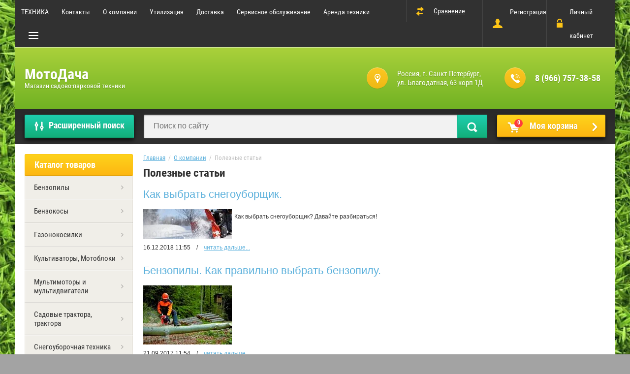

--- FILE ---
content_type: text/html; charset=utf-8
request_url: http://motodacha.ru/poleznyye-stati
body_size: 19638
content:
<!doctype html>
<html lang="ru">
<head>
<meta charset="utf-8">
<meta name="robots" content="all"/>
<title>Полезные статьи</title>
<meta name="description" content="Полезные статьи">
<meta name="keywords" content="Полезные статьи">
<meta name="SKYPE_TOOLBAR" content="SKYPE_TOOLBAR_PARSER_COMPATIBLE">
<meta name="viewport" content="width=device-width, initial-scale=1.0, maximum-scale=1.0, user-scalable=no">
<meta name="format-detection" content="telephone=no">
<meta http-equiv="x-rim-auto-match" content="none">

<link rel="stylesheet" href="/g/css/styles_articles_tpl.css">
<script src="/g/libs/jquery/1.10.2/jquery.min.js"></script>

            <!-- 46b9544ffa2e5e73c3c971fe2ede35a5 -->
            <script src='/shared/s3/js/lang/ru.js'></script>
            <script src='/shared/s3/js/common.min.js'></script>
        <link rel='stylesheet' type='text/css' href='/shared/s3/css/calendar.css' /><link rel='stylesheet' type='text/css' href='/shared/highslide-4.1.13/highslide.min.css'/>
<script type='text/javascript' src='/shared/highslide-4.1.13/highslide-full.packed.js'></script>
<script type='text/javascript'>
hs.graphicsDir = '/shared/highslide-4.1.13/graphics/';
hs.outlineType = null;
hs.showCredits = false;
hs.lang={cssDirection:'ltr',loadingText:'Загрузка...',loadingTitle:'Кликните чтобы отменить',focusTitle:'Нажмите чтобы перенести вперёд',fullExpandTitle:'Увеличить',fullExpandText:'Полноэкранный',previousText:'Предыдущий',previousTitle:'Назад (стрелка влево)',nextText:'Далее',nextTitle:'Далее (стрелка вправо)',moveTitle:'Передвинуть',moveText:'Передвинуть',closeText:'Закрыть',closeTitle:'Закрыть (Esc)',resizeTitle:'Восстановить размер',playText:'Слайд-шоу',playTitle:'Слайд-шоу (пробел)',pauseText:'Пауза',pauseTitle:'Приостановить слайд-шоу (пробел)',number:'Изображение %1/%2',restoreTitle:'Нажмите чтобы посмотреть картинку, используйте мышь для перетаскивания. Используйте клавиши вперёд и назад'};</script>
<link rel="icon" href="/favicon.png" type="image/png">
	<link rel="apple-touch-icon" href="/thumb/2/LWXycLAsrYVHUeczKuvz_w/r/favicon.png">
	<link rel="apple-touch-icon" sizes="57x57" href="/thumb/2/cSiQoKjZkTMIo0ziQoXd3Q/57c57/favicon.png">
	<link rel="apple-touch-icon" sizes="60x60" href="/thumb/2/ADHYAP_QOPaTX7kCwZk1yQ/60c60/favicon.png">
	<link rel="apple-touch-icon" sizes="72x72" href="/thumb/2/NUeGOwT7ccqi0vKCk5c7CQ/72c72/favicon.png">
	<link rel="apple-touch-icon" sizes="76x76" href="/thumb/2/hXphuvuCGMlCNmPwtBK8JQ/76c76/favicon.png">
	<link rel="apple-touch-icon" sizes="114x114" href="/thumb/2/eu_DCr8HaH-4Fl9Q5T1Yug/114c114/favicon.png">
	<link rel="apple-touch-icon" sizes="120x120" href="/thumb/2/3MmgBXK7FEpfGfzqoDIQig/120c120/favicon.png">
	<link rel="apple-touch-icon" sizes="144x144" href="/thumb/2/j9LDtrtN_JRbLahuwp6tEA/144c144/favicon.png">
	<link rel="apple-touch-icon" sizes="152x152" href="/thumb/2/hJpSN6oEQd3e9064W7B_Jg/152c152/favicon.png">
	<link rel="apple-touch-icon" sizes="180x180" href="/thumb/2/f_vyPxiafrQ-f6zkloMaLQ/180c180/favicon.png">
	
	<meta name="msapplication-TileImage" content="/thumb/2/bmMZwZpxmRExzY98ed18Wg/c/favicon.png">
	<meta name="msapplication-square70x70logo" content="/thumb/2/u4ZCgXlIt0M0m6gZuZtRyQ/70c70/favicon.png">
	<meta name="msapplication-square150x150logo" content="/thumb/2/foNNC3kvbPYBac4AKEENng/150c150/favicon.png">
	<meta name="msapplication-wide310x150logo" content="/thumb/2/4xXaTyEaqfQGm4mLgRUUfg/310c150/favicon.png">
	<meta name="msapplication-square310x310logo" content="/thumb/2/rmdEXcb0zBLSx3J7TTuAiw/310c310/favicon.png">

<!--s3_goal-->
<script src="/g/s3/goal/1.0.0/s3.goal.js"></script>
<script>new s3.Goal({map:{"125215":{"goal_id":"125215","object_id":"83591841","event":"submit","system":"metrika","label":"one_click","code":"anketa"},"125415":{"goal_id":"125415","object_id":"83591641","event":"submit","system":"metrika","label":"message","code":"anketa"}}, goals: [], ecommerce:[]});</script>
<!--/s3_goal-->

			
		
		
		
			<link rel="stylesheet" type="text/css" href="/g/shop2v2/default/css/theme.less.css">		
			<script type="text/javascript" src="/g/printme.js"></script>
		<script type="text/javascript" src="/g/shop2v2/default/js/tpl.js"></script>
		<script type="text/javascript" src="/g/shop2v2/default/js/baron.min.js"></script>
		
			<script type="text/javascript" src="/g/shop2v2/default/js/shop2.2.js"></script>
		
	<script type="text/javascript">shop2.init({"productRefs": null,"apiHash": {"getSearchMatches":"d16058d63758f5c89c5e8240310baccf","getFolderCustomFields":"19bcbd2b6a31bc9e83bd1f269e67aadd","getProductListItem":"77fbe219b739c84988b519ab8395bb4a","cartAddItem":"50dea8af02df30bf070f2c3c1c2ddcd4","cartRemoveItem":"4867902d0cae25ebe2bb3d5a2c5fa464","cartUpdate":"9f0e200e7a69bfdb14a0000ea2a5c119","cartRemoveCoupon":"e28be8fbddd7f9d0faa8427ff4c15919","cartAddCoupon":"4671d726212b5dcb638378d1c1b1a796","deliveryCalc":"b4401e15926b04f5090510ed4199a049","printOrder":"bb20e76f1bdae505742aeccb0a682cc5","cancelOrder":"fe7c9afb2baa27b21356d7cde8415c76","cancelOrderNotify":"982bbb43c459f39dff4c28dd86ae9654","repeatOrder":"e656314fca85daf3c30f416ea7276c0e","paymentMethods":"fb3280aca36a0182c3bf7b6f22b4a4e8","compare":"07a8ce540581702b4f88b462cf01b3c4","getPromoProducts":"4abacde57a6ed1595f02a7ed7d78a6c6"},"hash": null,"verId": 1614807,"mode": "","step": "","uri": "/shop","IMAGES_DIR": "/d/","my": {"list_picture_enlarge":true,"accessory":"\u0410\u043a\u0441\u0441\u0435\u0441\u0441\u0443\u0430\u0440\u044b","kit":"\u041d\u0430\u0431\u043e\u0440","recommend":"\u0420\u0435\u043a\u043e\u043c\u0435\u043d\u0434\u0443\u0435\u043c\u044b\u0435","similar":"\u041f\u043e\u0445\u043e\u0436\u0438\u0435","modification":"\u041c\u043e\u0434\u0438\u0444\u0438\u043a\u0430\u0446\u0438\u0438","unique_values":true,"pricelist_options_toggle":true,"special_alias":"\u0421\u043f\u0435\u0446.","search_range_max":"500000","new_alias":"\u041d\u043e\u0432\u0438\u043d\u043a\u0430"},"shop2_cart_order_payments": 3,"cf_margin_price_enabled": 0,"maps_yandex_key":"","maps_google_key":""});</script>
<style type="text/css">.product-item-thumb {width: 172px;}.product-item-thumb .product-image, .product-item-simple .product-image {height: 162px;width: 172px;}.product-item-thumb .product-amount .amount-title {width: 76px;}.product-item-thumb .product-price {width: 122px;}.shop2-product .product-side-l {width: 389px;}.shop2-product .product-image {height: 389px;width: 389px;}.shop2-product .product-thumbnails li {width: 119px;height: 119px;}</style>
 	<link rel="stylesheet" href="/t/v923/images/theme0/theme.scss.css">

<link rel="stylesheet" href="/t/v923/images/css/dr_styles.scss.css">





<script type='text/javascript' src="/g/s3/misc/eventable/0.0.1/s3.eventable.js"></script>
<script type='text/javascript' src="/g/s3/misc/math/0.0.1/s3.math.js"></script>
<script type='text/javascript' src="/g/s3/menu/allin/0.0.2/s3.menu.allin.js"></script>

<link rel="stylesheet" href="/g/s3/lp/css//lightgallery.min.css">
<script type='text/javascript' src="/g/s3/lp/js//lightgallery.min.js"></script>
<script type='text/javascript' src="/g/s3/lp/js//lg-zoom.min.js"></script>

<script src="/g/templates/shop2/2.53.2/js/owl.carousel.min.js" charset="utf-8"></script>
<script src="/g/templates/shop2/2.53.2/js/jquery.formstyler.min.js"></script>
<script src="/g/templates/shop2/2.53.2/js/jquery.responsiveTabs.min.js"></script>
<script src="/g/templates/shop2/2.53.2/js/animit.min.js"></script>
<script src="/g/templates/shop2/2.53.2/js/nouislider.min.js" charset="utf-8"></script>
<script src="/g/templates/shop2/2.53.2/js/one.line.menu.js"></script>
<script src="/g/s3/misc/form/1.2.0/s3.form.js"></script>
<script src="/g/templates/shop2/2.53.2/js/main.js" charset="utf-8"></script>

<script src="/t/images/js/auto_height.js" charset="utf-8"></script>
<!--[if lt IE 10]>
<script src="/g/libs/ie9-svg-gradient/0.0.1/ie9-svg-gradient.min.js"></script>
<script src="/g/libs/jquery-placeholder/2.0.7/jquery.placeholder.min.js"></script>
<script src="/g/libs/jquery-textshadow/0.0.1/jquery.textshadow.min.js"></script>
<script src="/g/s3/misc/ie/0.0.1/ie.js"></script>
<![endif]-->
<!--[if lt IE 9]>
<script src="/g/libs/html5shiv/html5.js"></script>
<![endif]-->
<!-- Global site tag (gtag.js) - Google Analytics -->
<script async src="https://www.googletagmanager.com/gtag/js?id=UA-139048431-1">;</script>
<script>
window.dataLayer = window.dataLayer || [];
function gtag(){dataLayer.push(arguments);}
gtag('js', new Date());

gtag('config', 'UA-139048431-1');
</script>

	<!-- Google Tag Manager -->
<script>(function(w,d,s,l,i){w[l]=w[l]||[];w[l].push({'gtm.start':
new Date().getTime(),event:'gtm.js'});var f=d.getElementsByTagName(s)[0],
j=d.createElement(s),dl=l!='dataLayer'?'&l='+l:'';j.async=true;j.src=
'https://www.googletagmanager.com/gtm.js?id='+i+dl;f.parentNode.insertBefore(j,f);
})(window,document,'script','dataLayer','GTM-PCPH4VN');</script>
<!-- End Google Tag Manager -->

</head>
<body style="background-image: url('/d/bg-min.jpg');" class="no-repeat">
	
	
	<!-- Google Tag Manager (noscript) -->
<noscript><iframe src="https://www.googletagmanager.com/ns.html?id=GTM-PCPH4VN"
height="0" width="0" style="display:none;visibility:hidden"></iframe></noscript>
<!-- End Google Tag Manager (noscript) -->
	
	<script>
(function(w, d, s, h, id) {
w.roistatProjectId = id; w.roistatHost = h;
var p = d.location.protocol == "https:" ? "https://" : "http://";
var u = /^.*roistat_visit=[^;]+(.*)?$/.test(d.cookie) ? "/dist/module.js" : "/api/site/1.0/"+id+"/init";
var js = d.createElement(s); js.charset="UTF-8"; js.async = 1; js.src = p+h+u; var js2 = d.getElementsByTagName(s)[0]; js2.parentNode.insertBefore(js, js2);
})(window, document, 'script', 'cloud.roistat.com', 'b20b572a19c4a1d9542acfab5904865b');
</script>

<div class="overlay-bg"></div>
	<div class="site-wrapper">
		<div class="top-menu-onlinefix-wrapper">
			<div class="top-menu-online-scroller">
				<div class="top-menu-title">Меню</div>
				<div class="top-menu-close"></div>			
					<ul class="top-menu"><li><a href="/" >ТЕХНИКА</a></li><li><a href="/kontakty" >Контакты</a></li><li class="opened"><a href="/o-kompanii" >О компании</a><ul class="level-2"><li><a href="/otzyvy-o-nas" >Отзывы о нас</a></li><li><a href="/news" >Новости</a></li><li class="opened active"><a href="/poleznyye-stati" >Полезные статьи</a></li></ul></li><li><a href="/utilizaciya"  target="_blank">Утилизация</a></li><li><a href="/dostavka" >Доставка</a></li><li><a href="/servisnoye-obsluzhivaniye" >Сервисное обслуживание</a><ul class="level-2"><li><a href="/remont-gazonokosilok" >Ремонт газонокосилок</a></li><li><a href="/remont-benzopil-elektropil" >Ремонт бензопил, электропил</a></li></ul></li><li><a href="/arenda-tekhniki" >Аренда техники</a></li><li><a href="/napishite-nam" >Напишите нам</a></li><li><a href="/vakansii" >Вакансии</a></li><li><a href="/user" >Регистрация</a></li></ul>			</div>
		</div>
		<div class="search-onlinefix-wrapper">
			<div class="search-online-scroller">
				<div class="search-online-title">Расширенный поиск </div>
				<div class="search-online-close"></div>
				<div class="search-onlinefix">
					
    
<div class="search-online-store">


	<div class="block-body">
		<form class="dropdown" action="/shop/search" enctype="multipart/form-data">
			<input type="hidden" name="sort_by" value="">

							<div class="field text">
					<label for="s[name]"></label>
					<label class="input"><input placeholder="Название" type="text" name="s[name]" id="s[name]" value=""></label>
				</div>
						
			            <div class="row search_price range_slider_wrapper">
                <div class="row-title">Цена</div>
                <div class="input_range_slider"></div>
                <div class="price_range clear-self">
                    <div class="range-input-wrap"><input name="s[price][min]" type="text" size="5" class="small low" value="0" /></div>
                    <span class="s1"></span>
                    <div class="range-input-wrap"><input name="s[price][max]" type="text" size="5" class="small hight" data-max="500000" value="500000" /></div>
                </div>   
            </div>
            
<!-- 							<div class="field dimension clear-self">
					<span class="field-title">Цена (руб.):</span><br>
					<label class="start">
						<span class="input"><input name="s[price][min]" placeholder="от" type="text" value=""></span>
					</label>
					<label class="end">
						<span class="input"><input name="s[price][max]" placeholder="до" type="text" value=""></span>
					</label>
				</div>
			 -->

							<div class="field text">
					<label class="field-title" for="s[article]">Артикул:</label>
					<label class="input"><input type="text" name="s[article]" id="s[article]" value=""></label>
				</div>
			
							<div class="field text">
					<label class="field-title" for="search_text">Текст:</label>
					<label class="input"><input type="text" name="search_text" id="search_text"  value=""></label>
				</div>
						
							<div class="field select">
					<span class="field-title">Выберите категорию:</span>
					<select name="s[folder_id]" id="s[folder_id]">
						<option value="">Все</option>
																											                            <option value="596682441" >
	                                 Бензопилы
	                            </option>
	                        														                            <option value="596682641" >
	                                &raquo; Бензопилы
	                            </option>
	                        														                            <option value="596682841" >
	                                &raquo; Электропилы
	                            </option>
	                        														                            <option value="596683041" >
	                                &raquo; Аккумуляторные пилы
	                            </option>
	                        														                            <option value="38053415" >
	                                &raquo; Расходные материалы к пилам
	                            </option>
	                        														                            <option value="37350015" >
	                                 Бензокосы
	                            </option>
	                        														                            <option value="37350415" >
	                                &raquo; Бензокосы
	                            </option>
	                        														                            <option value="37350615" >
	                                &raquo; Электрокосы
	                            </option>
	                        														                            <option value="37350815" >
	                                &raquo; Аккумуляторные косы
	                            </option>
	                        														                            <option value="38323215" >
	                                &raquo; Расходные материалы
	                            </option>
	                        														                            <option value="38490815" >
	                                &raquo;&raquo; масла, смазки
	                            </option>
	                        														                            <option value="38491015" >
	                                &raquo;&raquo; леска, головки, диски
	                            </option>
	                        														                            <option value="38491215" >
	                                &raquo;&raquo; Оснастка и прочее
	                            </option>
	                        														                            <option value="596680841" >
	                                 Газонокосилки
	                            </option>
	                        														                            <option value="596681041" >
	                                &raquo; Бензиновые газонокосилки
	                            </option>
	                        														                            <option value="596681241" >
	                                &raquo; Электрические газонокосилки
	                            </option>
	                        														                            <option value="37422615" >
	                                &raquo; Аккумуляторные газонокосилки
	                            </option>
	                        														                            <option value="38345015" >
	                                &raquo; Роботы газонокосилки
	                            </option>
	                        														                            <option value="596681441" >
	                                &raquo; Механические газонокосилки
	                            </option>
	                        														                            <option value="38323415" >
	                                &raquo; Расходные материалы
	                            </option>
	                        														                            <option value="38417015" >
	                                &raquo; Скарификаторы, аэраторы, вертикуторы
	                            </option>
	                        														                            <option value="37534615" >
	                                 Культиваторы, Мотоблоки
	                            </option>
	                        														                            <option value="37535015" >
	                                &raquo; Мотоблоки бензиновые
	                            </option>
	                        														                            <option value="64109015" >
	                                &raquo; Мотоблоки дизельные
	                            </option>
	                        														                            <option value="37535415" >
	                                &raquo; Культиваторы
	                            </option>
	                        														                            <option value="38323615" >
	                                &raquo; Навесное оборудование
	                            </option>
	                        														                            <option value="38323815" >
	                                &raquo; Расходные материалы
	                            </option>
	                        														                            <option value="40454415" >
	                                 Мультимоторы и мультидвигатели
	                            </option>
	                        														                            <option value="38335615" >
	                                 Садовые трактора, трактора
	                            </option>
	                        														                            <option value="38748415" >
	                                &raquo; Многофункциональные трактора
	                            </option>
	                        														                            <option value="38749815" >
	                                &raquo;&raquo; навеска
	                            </option>
	                        														                            <option value="38335815" >
	                                &raquo; Садовые райдеры-газонокосилки
	                            </option>
	                        														                            <option value="38336215" >
	                                &raquo; Тракторы со встроенным травосборником
	                            </option>
	                        														                            <option value="38336415" >
	                                &raquo; Тракторы с боковым выбросом
	                            </option>
	                        														                            <option value="38336615" >
	                                &raquo; Райдеры с фронтальным режущим механизмом
	                            </option>
	                        														                            <option value="38336815" >
	                                &raquo; Расходные материалы
	                            </option>
	                        														                            <option value="38337015" >
	                                &raquo; Навесное оборудование
	                            </option>
	                        														                            <option value="38417415" >
	                                 Снегоуборочная техника
	                            </option>
	                        														                            <option value="38417815" >
	                                &raquo; Снегоуборщики
	                            </option>
	                        														                            <option value="38418015" >
	                                &raquo; Подметальные машины
	                            </option>
	                        														                            <option value="39906815" >
	                                &raquo; Расходные материалы
	                            </option>
	                        														                            <option value="45749215" >
	                                &raquo; Навесное оборудование
	                            </option>
	                        														                            <option value="596683641" >
	                                 Садовый инструмент
	                            </option>
	                        														                            <option value="37601615" >
	                                &raquo; Воздуходувки - пылесосы
	                            </option>
	                        														                            <option value="38221015" >
	                                &raquo;&raquo; Аккумуляторные воздуходувки
	                            </option>
	                        														                            <option value="52831015" >
	                                &raquo;&raquo; Воздуходувки бензиновые
	                            </option>
	                        														                            <option value="174974615" >
	                                &raquo;&raquo; Электрические воздуходувки - пылесосы
	                            </option>
	                        														                            <option value="596683241" >
	                                &raquo; Мотобуры
	                            </option>
	                        														                            <option value="42450615" >
	                                &raquo;&raquo; Принадлежности для мотобуров
	                            </option>
	                        														                            <option value="37601815" >
	                                &raquo; Мотоножницы: электрические, бензиновые, аккумуляторные
	                            </option>
	                        														                            <option value="37602015" >
	                                &raquo; Измельчители
	                            </option>
	                        														                            <option value="37633015" >
	                                &raquo; Опрыскиватели
	                            </option>
	                        														                            <option value="74368215" >
	                                &raquo;&raquo; Опрыскиватели аккумуляторные
	                            </option>
	                        														                            <option value="38332815" >
	                                &raquo; Дровоколы
	                            </option>
	                        														                            <option value="43314415" >
	                                &raquo; Измельчители пней
	                            </option>
	                        														                            <option value="37601415" >
	                                 Строительная техника
	                            </option>
	                        														                            <option value="38320015" >
	                                &raquo; Бензорезы
	                            </option>
	                        														                            <option value="38321415" >
	                                &raquo; Сварочные аппараты
	                            </option>
	                        														                            <option value="41685215" >
	                                &raquo; Генераторы
	                            </option>
	                        														                            <option value="42847415" >
	                                &raquo;&raquo; Бензиновые генераторы
	                            </option>
	                        														                            <option value="42847615" >
	                                &raquo;&raquo; Дизельные генераторы
	                            </option>
	                        														                            <option value="42847815" >
	                                &raquo;&raquo; Инверторные генераторы
	                            </option>
	                        														                            <option value="42848015" >
	                                &raquo;&raquo; Сварочные генераторы
	                            </option>
	                        														                            <option value="42848215" >
	                                &raquo;&raquo; Бензин-газ генераторы
	                            </option>
	                        														                            <option value="183234015" >
	                                &raquo; Оборудование для уплотнения
	                            </option>
	                        														                            <option value="183234215" >
	                                &raquo;&raquo; Виброплиты
	                            </option>
	                        														                            <option value="183234415" >
	                                &raquo;&raquo; Виброплиты реверсивные
	                            </option>
	                        														                            <option value="183234615" >
	                                &raquo;&raquo; Виброкатки
	                            </option>
	                        														                            <option value="183234815" >
	                                &raquo;&raquo; Вибротрамбовки
	                            </option>
	                        														                            <option value="183235015" >
	                                &raquo;&raquo; Глубинные вибраторы
	                            </option>
	                        														                            <option value="56883015" >
	                                &raquo; Компрессоры
	                            </option>
	                        														                            <option value="398838615" >
	                                &raquo; Гидравлическое оборудование
	                            </option>
	                        														                            <option value="38322215" >
	                                 Ручной садовый инструмент
	                            </option>
	                        														                            <option value="173571015" >
	                                &raquo; Bellota
	                            </option>
	                        														                            <option value="153674215" >
	                                &raquo;&raquo; Тяпки, Мотыги, Черенки .
	                            </option>
	                        														                            <option value="38322415" >
	                                &raquo;&raquo; Садовый инвентарь
	                            </option>
	                        														                            <option value="153166215" >
	                                &raquo;&raquo; Лопаты, Вилы, Грабли
	                            </option>
	                        														                            <option value="38323015" >
	                                &raquo;&raquo; Топоры и пилы
	                            </option>
	                        														                            <option value="153179415" >
	                                &raquo;&raquo; Секаторы
	                            </option>
	                        														                            <option value="173571215" >
	                                &raquo; Stihl
	                            </option>
	                        														                            <option value="596681641" >
	                                 Водоснабжение
	                            </option>
	                        														                            <option value="596681841" >
	                                &raquo; Мойки высокого давления
	                            </option>
	                        														                            <option value="596682041" >
	                                &raquo; Насосы
	                            </option>
	                        														                            <option value="596682241" >
	                                &raquo; Садовые шланги
	                            </option>
	                        														                            <option value="38419015" >
	                                &raquo; Всё для полива
	                            </option>
	                        														                            <option value="328918015" >
	                                &raquo; Роботы для бассейна
	                            </option>
	                        														                            <option value="49504215" >
	                                &raquo; Мотопомпы
	                            </option>
	                        														                            <option value="49517015" >
	                                &raquo;&raquo; Принадлежности к мотопомпам
	                            </option>
	                        														                            <option value="56694615" >
	                                 Лодочные моторы
	                            </option>
	                        														                            <option value="56847215" >
	                                 Зарядные и Пуско-зарядные устройства
	                            </option>
	                        														                            <option value="481957215" >
	                                 Электроинструмент
	                            </option>
	                        														                            <option value="40412615" >
	                                 Масла и смазочные материалы
	                            </option>
	                        														                            <option value="40853615" >
	                                 Средства защиты
	                            </option>
	                        														                            <option value="44688215" >
	                                 Отдых и развлечение
	                            </option>
	                        														                            <option value="55819215" >
	                                &raquo; Зима. Сезонные товары
	                            </option>
	                        														                            <option value="56632415" >
	                                &raquo; Игрушки детские садовые
	                            </option>
	                        														                            <option value="48619815" >
	                                 Запасные части
	                            </option>
	                        														                            <option value="48620015" >
	                                &raquo; Stihl
	                            </option>
	                        														                            <option value="48620415" >
	                                &raquo; Echo
	                            </option>
	                        														                            <option value="48620615" >
	                                &raquo; Champion
	                            </option>
	                        														                            <option value="51795415" >
	                                &raquo; Тахометры
	                            </option>
	                        														                            <option value="80040215" >
	                                &raquo; Patriot
	                            </option>
	                        														                            <option value="248034301" >
	                                &raquo;&raquo; Стартеры.
	                            </option>
	                        														                            <option value="248084501" >
	                                &raquo;&raquo; Воздушные Фильтры.
	                            </option>
	                        														                            <option value="248561701" >
	                                &raquo;&raquo; Прокладки.
	                            </option>
	                        														                            <option value="248590501" >
	                                &raquo;&raquo; Карбюраторы.
	                            </option>
	                        														                            <option value="248644301" >
	                                &raquo;&raquo; Катушки зажигания.
	                            </option>
	                        														                            <option value="475724015" >
	                                &raquo; Honda
	                            </option>
	                        														                            <option value="153368815" >
	                                 Аренда техники
	                            </option>
	                        														                            <option value="186224615" >
	                                &raquo; Средства индивидуальной защиты
	                            </option>
	                        											</select>
				</div>

				<div id="shop2_search_custom_fields"></div>
			
						<div id="shop2_search_global_fields">
				
																			</div>
						
							<div class="field select">
					<span class="field-title">Производитель:</span>
					<select name="s[vendor_id]">
						<option value="">Все</option>          
	                    	                        <option value="177222441" >AL-KO</option>
	                    	                        <option value="9790415" >Aurora</option>
	                    	                        <option value="10645015" >Bellota</option>
	                    	                        <option value="15447615" >BIG-M</option>
	                    	                        <option value="4267615" >Black+Decker</option>
	                    	                        <option value="177222641" >Bosch</option>
	                    	                        <option value="8231415" >Caiman</option>
	                    	                        <option value="177222841" >Carver</option>
	                    	                        <option value="177223041" >Champion</option>
	                    	                        <option value="177223241" >DDE</option>
	                    	                        <option value="4093215" >ECHO</option>
	                    	                        <option value="177223441" >EFCO</option>
	                    	                        <option value="177223841" >Fiskars</option>
	                    	                        <option value="177224041" >FIT</option>
	                    	                        <option value="177224441" >Garden</option>
	                    	                        <option value="9950615" >GERMANY</option>
	                    	                        <option value="177224641" >GF</option>
	                    	                        <option value="177225041" >Hammer</option>
	                    	                        <option value="4437615" >Heliflex</option>
	                    	                        <option value="54208900" >Home Garden</option>
	                    	                        <option value="16471215" >Honda</option>
	                    	                        <option value="177225241" >Husqvarna</option>
	                    	                        <option value="177225441" >Huter</option>
	                    	                        <option value="15491815" >KAAZ</option>
	                    	                        <option value="15480215" >Lavor</option>
	                    	                        <option value="4356015" >Liqui Moly</option>
	                    	                        <option value="177225641" >Makita</option>
	                    	                        <option value="11836815" >Maruyama</option>
	                    	                        <option value="8527015" >MasterYard</option>
	                    	                        <option value="54209900" >MAXCUT</option>
	                    	                        <option value="9172415" >MCCULLOCH</option>
	                    	                        <option value="12633615" >Mikasa</option>
	                    	                        <option value="11837815" >Monferme</option>
	                    	                        <option value="15338815" >MTD</option>
	                    	                        <option value="8528415" >Oleo-Mac</option>
	                    	                        <option value="7136415" >Patriot</option>
	                    	                        <option value="3873415" >PROFI</option>
	                    	                        <option value="14250615" >PUBERT</option>
	                    	                        <option value="177226441" >RACO</option>
	                    	                        <option value="8528815" >Shibaura</option>
	                    	                        <option value="5771215" >Shindaiwa</option>
	                    	                        <option value="54712100" >Simplicity</option>
	                    	                        <option value="12407215" >Snapper</option>
	                    	                        <option value="3530215" >STIHL</option>
	                    	                        <option value="12774615" >Sturm</option>
	                    	                        <option value="7161015" >TEXAS</option>
	                    	                        <option value="3587015" >VIKING</option>
	                    	                        <option value="177226841" >Worx</option>
	                    	                        <option value="6356015" >Агат</option>
	                    	                        <option value="4062215" >Россия</option>
	                    	                        <option value="38640700" >Скаут</option>
	                    					</select>
				</div>
			
							<div class="field select">
					<span class="field-title">Новинка:</span>
					<select name="s[new]">
						<option value="">Все</option>
	                    <option value="1">да</option>
	                    <option value="0">нет</option>
					</select>
				</div>
			
							<div class="field select">
					<span class="field-title">Спецпредложение:</span>
					<select name="s[special]">
						<option value="">Все</option>
	                    <option value="1">да</option>
	                    <option value="0">нет</option>
					</select>
				</div>
			
							<div class="field select">
					<span class="field-title">Результатов на странице:</span>
					<select name="s[products_per_page]">
									            				            				            <option value="5">5</option>
			            				            				            <option value="20">20</option>
			            				            				            <option value="35">35</option>
			            				            				            <option value="50">50</option>
			            				            				            <option value="65">65</option>
			            				            				            <option value="80">80</option>
			            				            				            <option value="95">95</option>
			            					</select>
				</div>
			
			<div class="submit">
				<button type="submit" class="search-btn">Найти</button>
			</div>
		<re-captcha data-captcha="recaptcha"
     data-name="captcha"
     data-sitekey="6LcYvrMcAAAAAKyGWWuW4bP1De41Cn7t3mIjHyNN"
     data-lang="ru"
     data-rsize="invisible"
     data-type="image"
     data-theme="light"></re-captcha></form>
	</div>
</div><!-- Search Form -->				</div>
			</div>
		</div>
		<div class="categor-onlinefix-wrapper">
			<div class="categor-online-scroller">
				<div class="categor-online-title">Каталог товаров</div>
				<div class="categor-online-close"></div>
				<div class="categor-onlinefix">
					<ul class="left-categor"><li><a href="/shop/folder/benzopily" >Бензопилы</a><ul class="level-2"><li><a href="/shop/folder/benzopily-bytovyye" >Бензопилы</a></li><li><a href="/shop/folder/professionalnyye-benzopily" >Электропилы</a></li><li><a href="/shop/folder/poluprofessionalnyye-benzopily" >Аккумуляторные пилы</a></li><li><a href="/shop/folder/raskhodnyye-materialy-k-pilam" >Расходные материалы к пилам</a></li></ul></li><li><a href="/shop/folder/benzokosy" >Бензокосы</a><ul class="level-2"><li><a href="/shop/folder/benzokosy-2" >Бензокосы</a></li><li><a href="/shop/folder/elektrokosy" >Электрокосы</a></li><li><a href="/shop/folder/akkumulyatornyye-kosy" >Аккумуляторные косы</a></li><li><a href="/shop/folder/raskhodnyye-materialy" >Расходные материалы</a><ul class="level-3"><li><a href="/shop/folder/masla-smazki" >масла, смазки</a></li><li><a href="/shop/folder/leska-golovki-diski" >леска, головки, диски</a></li><li><a href="/shop/folder/osnastka-i-procheye" >Оснастка и прочее</a></li></ul></li></ul></li><li><a href="/shop/folder/gazonokosilki" >Газонокосилки</a><ul class="level-2"><li><a href="/shop/folder/benzinovyye-gazonokosilki" >Бензиновые газонокосилки</a></li><li><a href="/shop/folder/elektricheskiye-gazonokosilki" >Электрические газонокосилки</a></li><li><a href="/shop/folder/akkumulyatornyye-gazonokosilki" >Аккумуляторные газонокосилки</a></li><li><a href="/shop/folder/roboty-gazonokosilki" >Роботы газонокосилки</a></li><li><a href="/shop/folder/mekhanicheskiye-gazonokosilki" >Механические газонокосилки</a></li><li><a href="/shop/folder/raskhodnyye-materialy-1" >Расходные материалы</a></li><li><a href="/shop/folder/skarifikatory-aeratory-vertikutory" >Скарификаторы, аэраторы, вертикуторы</a></li></ul></li><li><a href="/shop/folder/kultivatory-motobloki" >Культиваторы, Мотоблоки</a><ul class="level-2"><li><a href="/shop/folder/motobloki" >Мотоблоки бензиновые</a></li><li><a href="/shop/folder/motobloki-dizelnyye" >Мотоблоки дизельные</a></li><li><a href="/shop/folder/kultivatory-1" >Культиваторы</a></li><li><a href="/shop/folder/navesnoye-oborudovaniye" >Навесное оборудование</a></li><li><a href="/shop/folder/raskhodnyye-materialy-2" >Расходные материалы</a></li></ul></li><li><a href="/shop/folder/multimotor-stihl-mm-55-bf-mm" >Мультимоторы и мультидвигатели</a></li><li><a href="/shop/folder/sadovyye-traktora-traktora" >Садовые трактора, трактора</a><ul class="level-2"><li><a href="/shop/folder/mnogofunktsionalnyye-traktora" >Многофункциональные трактора</a><ul class="level-3"><li><a href="/shop/folder/naveska" >навеска</a></li></ul></li><li><a href="/shop/folder/sadovyye-raydery-gazonokosilki" >Садовые райдеры-газонокосилки</a></li><li><a href="/shop/folder/traktory-so-vstroyennym-travosbornikom" >Тракторы со встроенным травосборником</a></li><li><a href="/shop/folder/traktory-s-bokovym-vybrosom" >Тракторы с боковым выбросом</a></li><li><a href="/shop/folder/raydery-s-frontalnym-rezhushchim-mekhanizmom" >Райдеры с фронтальным режущим механизмом</a></li><li><a href="/shop/folder/raskhodnyye-materialy-3" >Расходные материалы</a></li><li><a href="/shop/folder/navesnoye-oborudovaniye-1" >Навесное оборудование</a></li></ul></li><li><a href="/shop/folder/snegouborochnaya-tekhnika" >Снегоуборочная техника</a><ul class="level-2"><li><a href="/shop/folder/snegouborshchiki" >Снегоуборщики</a></li><li><a href="/shop/folder/podmetalnyye-mashiny" >Подметальные машины</a></li><li><a href="/shop/folder/raskhodnyye-materialy-4" >Расходные материалы</a></li><li><a href="/shop/folder/navesnoye-oborudovaniye-2" >Навесное оборудование</a></li></ul></li><li><a href="/shop/folder/sadovyy-instrument" >Садовый инструмент</a><ul class="level-2"><li><a href="/shop/folder/vozdukhoduvki-opryskivateli" >Воздуходувки - пылесосы</a><ul class="level-3"><li><a href="/shop/folder/akkumulyatornyye-vozdukhoduvki" >Аккумуляторные воздуходувки</a></li><li><a href="/shop/folder/vozdukhoduvki-benzinovyye" >Воздуходувки бензиновые</a></li><li><a href="/shop/folder/elektricheskiye-vozdukhoduvki-pylesosy" >Электрические воздуходувки - пылесосы</a></li></ul></li><li><a href="/shop/folder/bury-sadovyye-ruchnyye" >Мотобуры</a><ul class="level-3"><li><a href="/shop/folder/bury-udliniteli-sverla" >Принадлежности для мотобуров</a></li></ul></li><li><a href="/shop/folder/benzo-i-elektrokustorezy" >Мотоножницы: электрические, бензиновые, аккумуляторные</a></li><li><a href="/shop/folder/izmelchiteli" >Измельчители</a></li><li><a href="/shop/folder/opryskivateli" >Опрыскиватели</a><ul class="level-3"><li><a href="/shop/folder/opryskivateli-akkumulyatornyye" >Опрыскиватели аккумуляторные</a></li></ul></li><li><a href="/shop/folder/drovokoly" >Дровоколы</a></li><li><a href="/shop/folder/izmelchiteli-pney" >Измельчители пней</a></li></ul></li><li><a href="/shop/folder/stroitelnyy-instrument" >Строительная техника</a><ul class="level-2"><li><a href="/shop/folder/benzorezy" >Бензорезы</a></li><li><a href="/shop/folder/svarochnyye-apparaty" >Сварочные аппараты</a></li><li><a href="/shop/folder/generatory" >Генераторы</a><ul class="level-3"><li><a href="/shop/folder/benzinovyye-generatory" >Бензиновые генераторы</a></li><li><a href="/shop/folder/dizelnyye-generatory" >Дизельные генераторы</a></li><li><a href="/shop/folder/invertornyye-generatory" >Инверторные генераторы</a></li><li><a href="/shop/folder/svarochnyye-generatory" >Сварочные генераторы</a></li><li><a href="/shop/folder/benzin-gaz-generatory" >Бензин-газ генераторы</a></li></ul></li><li><a href="/shop/folder/oborudovaniye-dlya-uplotneniya" >Оборудование для уплотнения</a><ul class="level-3"><li><a href="/shop/folder/vibroplity" >Виброплиты</a></li><li><a href="/shop/folder/vibroplity-reversivnyye" >Виброплиты реверсивные</a></li><li><a href="/shop/folder/vibrokatki" >Виброкатки</a></li><li><a href="/shop/folder/vibrotrambovki" >Вибротрамбовки</a></li><li><a href="/shop/folder/glubinnyye-vibratory" >Глубинные вибраторы</a></li></ul></li><li><a href="/shop/folder/kompressory" >Компрессоры</a></li><li><a href="/shop/folder/gidravlicheskoye-oborudovaniye" >Гидравлическое оборудование</a></li></ul></li><li><a href="/shop/folder/ruchnoy-sadovyy-instrument" >Ручной садовый инструмент</a><ul class="level-2"><li><a href="/shop/folder/bellota" >Bellota</a><ul class="level-3"><li><a href="/shop/folder/tyapki-motygi" >Тяпки, Мотыги, Черенки .</a></li><li><a href="/shop/folder/sadovyy-inventar" >Садовый инвентарь</a></li><li><a href="/shop/folder/lopaty-grabli" >Лопаты, Вилы, Грабли</a></li><li><a href="/shop/folder/topory-i-pily" >Топоры и пилы</a></li><li><a href="/shop/folder/sekatory" >Секаторы</a></li></ul></li><li><a href="/shop/folder/stihl-1" >Stihl</a></li></ul></li><li><a href="/shop/folder/sistemy-poliva" >Водоснабжение</a><ul class="level-2"><li><a href="/shop/folder/dozhdevateli-rasseivateli" >Мойки высокого давления</a></li><li><a href="/shop/folder/katushki-i-telezhki-dlya-shlangov" >Насосы</a></li><li><a href="/shop/folder/sadovyye-shlangi-dlya-poliva" >Садовые шланги</a></li><li><a href="/shop/folder/vse-dlya-poliva" >Всё для полива</a></li><li><a href="/shop/folder/roboty-lya-basseyna" >Роботы для бассейна</a></li><li><a href="/shop/folder/motopompy" >Мотопомпы</a><ul class="level-3"><li><a href="/shop/folder/prinadlezhnosti-k-motopompam" >Принадлежности к мотопомпам</a></li></ul></li></ul></li><li><a href="/shop/folder/lodochnyye-motory" >Лодочные моторы</a></li><li><a href="/shop/folder/zaryadnyye-i-pusko-zaryadnyye-ustroystva" >Зарядные и Пуско-зарядные устройства</a></li><li><a href="/shop/folder/elektroinstrument" >Электроинструмент</a></li><li><a href="/shop/folder/masla-i-smazochnyye-materialy" >Масла и смазочные материалы</a></li><li><a href="/shop/folder/sredstva-zashchity" >Средства защиты</a></li><li><a href="/shop/folder/otdykh-i-razvlecheniye" >Отдых и развлечение</a><ul class="level-2"><li><a href="/shop/folder/zima-sezonnyye-tovary" >Зима. Сезонные товары</a></li><li><a href="/shop/folder/igrushki-detskiye-sadovyye" >Игрушки детские садовые</a></li></ul></li><li><a href="/shop/folder/zapasnyye-chasti" >Запасные части</a><ul class="level-2"><li><a href="/shop/folder/stihl" >Stihl</a></li><li><a href="/shop/folder/echo" >Echo</a></li><li><a href="/shop/folder/champion" >Champion</a></li><li><a href="/shop/folder/takhometry" >Тахометры</a></li><li><a href="/shop/folder/patriot" >Patriot</a><ul class="level-3"><li><a href="/shop/folder/248034301" >Стартеры.</a></li><li><a href="/shop/folder/vozdushnye-filtry" >Воздушные Фильтры.</a></li><li><a href="/shop/folder/prokladki" >Прокладки.</a></li><li><a href="/shop/folder/karbyuratory" >Карбюраторы.</a></li><li><a href="/shop/folder/katushki-zazhiganiya" >Катушки зажигания.</a></li></ul></li><li><a href="/shop/folder/honda" >Honda</a></li></ul></li><li><a href="/shop/folder/arenda-tekhniki" >Аренда техники</a><ul class="level-2"><li><a href="/shop/folder/sredstva-individualnoy-zashchity" >Средства индивидуальной защиты</a></li></ul></li></ul>				</div>
			</div>
		</div>
				<div class="shop-filter-wrapper">
			<div class="title">Фильтр товаров<span></span></div>
			<div class="shop-filter-close"></div>
			<div class="shop-filter-scroller"></div>
		</div>
				<header role="banner" class="site-header">
			<div class="top-block">
				<div class="left-side">
					<div class="top-menu-btn"></div>
					<ul class="top-menu"><li><a href="/" >ТЕХНИКА</a></li><li><a href="/kontakty" >Контакты</a></li><li class="opened"><a href="/o-kompanii" >О компании</a><ul class="level-2"><li><a href="/otzyvy-o-nas" >Отзывы о нас</a></li><li><a href="/news" >Новости</a></li><li class="opened active"><a href="/poleznyye-stati" >Полезные статьи</a></li></ul></li><li><a href="/utilizaciya"  target="_blank">Утилизация</a></li><li><a href="/dostavka" >Доставка</a></li><li><a href="/servisnoye-obsluzhivaniye" >Сервисное обслуживание</a><ul class="level-2"><li><a href="/remont-gazonokosilok" >Ремонт газонокосилок</a></li><li><a href="/remont-benzopil-elektropil" >Ремонт бензопил, электропил</a></li></ul></li><li><a href="/arenda-tekhniki" >Аренда техники</a></li><li><a href="/napishite-nam" >Напишите нам</a></li><li><a href="/vakansii" >Вакансии</a></li><li><a href="/user" >Регистрация</a></li></ul>				</div>
				<div class="right-side">
					
	
	<div class="shop2-panel" id="shop2-panel">
		<div class="shop2-panel-content">
						<a class="shop2-panel-btn disabled">Оформить заказ</a>
			
			<div class="shop2-panel-cart">
				<a class="shop2-panel-link-disabled">Корзина</a>
				<div class="shop2-panel-count">0</div>
					
				<div class="shop2-panel-total">
											пусто
									</div>
			</div>
			
							<div class="shop2-panel-compare">
					<a target="_blank" class="shop2-panel-link-disabled">Сравнение</a>
					<div class="shop2-panel-count">0</div>
				</div>
					</div>
	</div>

					<div class="block-user">
	<a href="/users/register" class="register">Регистрация</a>
	<div class="block-title">Личный кабинет</div>
	<div class="block-body">
					<form method="post" action="/users">
				<div class="block-body-in">
				<input type="hidden" name="mode" value="login">
				<div class="field name">
					<label class="input"><input type="text" name="login" id="login" tabindex="1" value="" placeholder="Логин, e-mail"></label>
				</div>
				<div class="field password clear-self">
					<label class="input pass"><input type="password" name="password" id="password" tabindex="2" value="" placeholder="Пароль"></label>
					<button type="submit">вход</button>
					<a href="/users/forgot_password" class="forgot">Забыли пароль?</a>
				</div>
				</div>
			<re-captcha data-captcha="recaptcha"
     data-name="captcha"
     data-sitekey="6LcYvrMcAAAAAKyGWWuW4bP1De41Cn7t3mIjHyNN"
     data-lang="ru"
     data-rsize="invisible"
     data-type="image"
     data-theme="light"></re-captcha></form>
			</div>
</div>				</div>
			</div>
			<div class="bot-block">
				<div class="left-side">
										<div class="site-name-wrapper">
						<div class="site-name"><a href="http://motodacha.ru">МотоДача</a></div>
						<div class="site-description">Магазин садово-парковой техники</div>
					</div>
				</div>
				<div class="right-side">
					
										<div class="site-adres">
						<span class="s1"></span>
						<span class="s2">
							Россия, г. Санкт-Петербург, ул. Благодатная, 63 корп 1Д
						</span>
					</div>
															<div class="site-phone"><span class="s1"></span>
						<span class="s2">
															<a href="tel:8 (966) 757-38-58"><span class="ya-phone">8 (966) 757-38-58</span></a>
													</span>
					</div>
									</div>
			</div>
		</header> <!-- .site-header -->
		<div class="search-panel-wrapper" style="margin-bottom: 20px;" >
			<div class="site-categor-btn">Каталог товаров</div>
			<div class="search-online-btn">Расширенный поиск</div>
			<div class="site-search-wrapper">
				<div class="search-online-btn">Расширенный поиск</div>
				<div class="site-search">
					<form action="/search" method="get" class="clear-self">
						<div class="form-inner clear-self">
						<button type="submit" value="найти">Найти</button>	
							<label>
								<input type="text" placeholder="Поиск по сайту" name="search" value="">
							</label>
								
						</div>
					<re-captcha data-captcha="recaptcha"
     data-name="captcha"
     data-sitekey="6LcYvrMcAAAAAKyGWWuW4bP1De41Cn7t3mIjHyNN"
     data-lang="ru"
     data-rsize="invisible"
     data-type="image"
     data-theme="light"></re-captcha></form>
				</div>
			</div>
			<div id="shop2-cart-preview">
	<a href="/shop/cart">
		
		<span>0</span>
		
		Моя корзина
	</a>
	</div><!-- Cart Preview -->		</div>
				<div class="owl-dots-wrapper"></div>
		<div class="site-container">
			<aside role="complementary" class="site-sidebar left">
				<div class="left-categor-wrapper">
					<div class="left-categor-title">Каталог товаров</div>
					<ul class="left-categor"><li><a href="/shop/folder/benzopily" >Бензопилы</a><ul class="level-2"><li><a href="/shop/folder/benzopily-bytovyye" >Бензопилы</a></li><li><a href="/shop/folder/professionalnyye-benzopily" >Электропилы</a></li><li><a href="/shop/folder/poluprofessionalnyye-benzopily" >Аккумуляторные пилы</a></li><li><a href="/shop/folder/raskhodnyye-materialy-k-pilam" >Расходные материалы к пилам</a></li></ul></li><li><a href="/shop/folder/benzokosy" >Бензокосы</a><ul class="level-2"><li><a href="/shop/folder/benzokosy-2" >Бензокосы</a></li><li><a href="/shop/folder/elektrokosy" >Электрокосы</a></li><li><a href="/shop/folder/akkumulyatornyye-kosy" >Аккумуляторные косы</a></li><li><a href="/shop/folder/raskhodnyye-materialy" >Расходные материалы</a><ul class="level-3"><li><a href="/shop/folder/masla-smazki" >масла, смазки</a></li><li><a href="/shop/folder/leska-golovki-diski" >леска, головки, диски</a></li><li><a href="/shop/folder/osnastka-i-procheye" >Оснастка и прочее</a></li></ul></li></ul></li><li><a href="/shop/folder/gazonokosilki" >Газонокосилки</a><ul class="level-2"><li><a href="/shop/folder/benzinovyye-gazonokosilki" >Бензиновые газонокосилки</a></li><li><a href="/shop/folder/elektricheskiye-gazonokosilki" >Электрические газонокосилки</a></li><li><a href="/shop/folder/akkumulyatornyye-gazonokosilki" >Аккумуляторные газонокосилки</a></li><li><a href="/shop/folder/roboty-gazonokosilki" >Роботы газонокосилки</a></li><li><a href="/shop/folder/mekhanicheskiye-gazonokosilki" >Механические газонокосилки</a></li><li><a href="/shop/folder/raskhodnyye-materialy-1" >Расходные материалы</a></li><li><a href="/shop/folder/skarifikatory-aeratory-vertikutory" >Скарификаторы, аэраторы, вертикуторы</a></li></ul></li><li><a href="/shop/folder/kultivatory-motobloki" >Культиваторы, Мотоблоки</a><ul class="level-2"><li><a href="/shop/folder/motobloki" >Мотоблоки бензиновые</a></li><li><a href="/shop/folder/motobloki-dizelnyye" >Мотоблоки дизельные</a></li><li><a href="/shop/folder/kultivatory-1" >Культиваторы</a></li><li><a href="/shop/folder/navesnoye-oborudovaniye" >Навесное оборудование</a></li><li><a href="/shop/folder/raskhodnyye-materialy-2" >Расходные материалы</a></li></ul></li><li><a href="/shop/folder/multimotor-stihl-mm-55-bf-mm" >Мультимоторы и мультидвигатели</a></li><li><a href="/shop/folder/sadovyye-traktora-traktora" >Садовые трактора, трактора</a><ul class="level-2"><li><a href="/shop/folder/mnogofunktsionalnyye-traktora" >Многофункциональные трактора</a><ul class="level-3"><li><a href="/shop/folder/naveska" >навеска</a></li></ul></li><li><a href="/shop/folder/sadovyye-raydery-gazonokosilki" >Садовые райдеры-газонокосилки</a></li><li><a href="/shop/folder/traktory-so-vstroyennym-travosbornikom" >Тракторы со встроенным травосборником</a></li><li><a href="/shop/folder/traktory-s-bokovym-vybrosom" >Тракторы с боковым выбросом</a></li><li><a href="/shop/folder/raydery-s-frontalnym-rezhushchim-mekhanizmom" >Райдеры с фронтальным режущим механизмом</a></li><li><a href="/shop/folder/raskhodnyye-materialy-3" >Расходные материалы</a></li><li><a href="/shop/folder/navesnoye-oborudovaniye-1" >Навесное оборудование</a></li></ul></li><li><a href="/shop/folder/snegouborochnaya-tekhnika" >Снегоуборочная техника</a><ul class="level-2"><li><a href="/shop/folder/snegouborshchiki" >Снегоуборщики</a></li><li><a href="/shop/folder/podmetalnyye-mashiny" >Подметальные машины</a></li><li><a href="/shop/folder/raskhodnyye-materialy-4" >Расходные материалы</a></li><li><a href="/shop/folder/navesnoye-oborudovaniye-2" >Навесное оборудование</a></li></ul></li><li><a href="/shop/folder/sadovyy-instrument" >Садовый инструмент</a><ul class="level-2"><li><a href="/shop/folder/vozdukhoduvki-opryskivateli" >Воздуходувки - пылесосы</a><ul class="level-3"><li><a href="/shop/folder/akkumulyatornyye-vozdukhoduvki" >Аккумуляторные воздуходувки</a></li><li><a href="/shop/folder/vozdukhoduvki-benzinovyye" >Воздуходувки бензиновые</a></li><li><a href="/shop/folder/elektricheskiye-vozdukhoduvki-pylesosy" >Электрические воздуходувки - пылесосы</a></li></ul></li><li><a href="/shop/folder/bury-sadovyye-ruchnyye" >Мотобуры</a><ul class="level-3"><li><a href="/shop/folder/bury-udliniteli-sverla" >Принадлежности для мотобуров</a></li></ul></li><li><a href="/shop/folder/benzo-i-elektrokustorezy" >Мотоножницы: электрические, бензиновые, аккумуляторные</a></li><li><a href="/shop/folder/izmelchiteli" >Измельчители</a></li><li><a href="/shop/folder/opryskivateli" >Опрыскиватели</a><ul class="level-3"><li><a href="/shop/folder/opryskivateli-akkumulyatornyye" >Опрыскиватели аккумуляторные</a></li></ul></li><li><a href="/shop/folder/drovokoly" >Дровоколы</a></li><li><a href="/shop/folder/izmelchiteli-pney" >Измельчители пней</a></li></ul></li><li><a href="/shop/folder/stroitelnyy-instrument" >Строительная техника</a><ul class="level-2"><li><a href="/shop/folder/benzorezy" >Бензорезы</a></li><li><a href="/shop/folder/svarochnyye-apparaty" >Сварочные аппараты</a></li><li><a href="/shop/folder/generatory" >Генераторы</a><ul class="level-3"><li><a href="/shop/folder/benzinovyye-generatory" >Бензиновые генераторы</a></li><li><a href="/shop/folder/dizelnyye-generatory" >Дизельные генераторы</a></li><li><a href="/shop/folder/invertornyye-generatory" >Инверторные генераторы</a></li><li><a href="/shop/folder/svarochnyye-generatory" >Сварочные генераторы</a></li><li><a href="/shop/folder/benzin-gaz-generatory" >Бензин-газ генераторы</a></li></ul></li><li><a href="/shop/folder/oborudovaniye-dlya-uplotneniya" >Оборудование для уплотнения</a><ul class="level-3"><li><a href="/shop/folder/vibroplity" >Виброплиты</a></li><li><a href="/shop/folder/vibroplity-reversivnyye" >Виброплиты реверсивные</a></li><li><a href="/shop/folder/vibrokatki" >Виброкатки</a></li><li><a href="/shop/folder/vibrotrambovki" >Вибротрамбовки</a></li><li><a href="/shop/folder/glubinnyye-vibratory" >Глубинные вибраторы</a></li></ul></li><li><a href="/shop/folder/kompressory" >Компрессоры</a></li><li><a href="/shop/folder/gidravlicheskoye-oborudovaniye" >Гидравлическое оборудование</a></li></ul></li><li><a href="/shop/folder/ruchnoy-sadovyy-instrument" >Ручной садовый инструмент</a><ul class="level-2"><li><a href="/shop/folder/bellota" >Bellota</a><ul class="level-3"><li><a href="/shop/folder/tyapki-motygi" >Тяпки, Мотыги, Черенки .</a></li><li><a href="/shop/folder/sadovyy-inventar" >Садовый инвентарь</a></li><li><a href="/shop/folder/lopaty-grabli" >Лопаты, Вилы, Грабли</a></li><li><a href="/shop/folder/topory-i-pily" >Топоры и пилы</a></li><li><a href="/shop/folder/sekatory" >Секаторы</a></li></ul></li><li><a href="/shop/folder/stihl-1" >Stihl</a></li></ul></li><li><a href="/shop/folder/sistemy-poliva" >Водоснабжение</a><ul class="level-2"><li><a href="/shop/folder/dozhdevateli-rasseivateli" >Мойки высокого давления</a></li><li><a href="/shop/folder/katushki-i-telezhki-dlya-shlangov" >Насосы</a></li><li><a href="/shop/folder/sadovyye-shlangi-dlya-poliva" >Садовые шланги</a></li><li><a href="/shop/folder/vse-dlya-poliva" >Всё для полива</a></li><li><a href="/shop/folder/roboty-lya-basseyna" >Роботы для бассейна</a></li><li><a href="/shop/folder/motopompy" >Мотопомпы</a><ul class="level-3"><li><a href="/shop/folder/prinadlezhnosti-k-motopompam" >Принадлежности к мотопомпам</a></li></ul></li></ul></li><li><a href="/shop/folder/lodochnyye-motory" >Лодочные моторы</a></li><li><a href="/shop/folder/zaryadnyye-i-pusko-zaryadnyye-ustroystva" >Зарядные и Пуско-зарядные устройства</a></li><li><a href="/shop/folder/elektroinstrument" >Электроинструмент</a></li><li><a href="/shop/folder/masla-i-smazochnyye-materialy" >Масла и смазочные материалы</a></li><li><a href="/shop/folder/sredstva-zashchity" >Средства защиты</a></li><li><a href="/shop/folder/otdykh-i-razvlecheniye" >Отдых и развлечение</a><ul class="level-2"><li><a href="/shop/folder/zima-sezonnyye-tovary" >Зима. Сезонные товары</a></li><li><a href="/shop/folder/igrushki-detskiye-sadovyye" >Игрушки детские садовые</a></li></ul></li><li><a href="/shop/folder/zapasnyye-chasti" >Запасные части</a><ul class="level-2"><li><a href="/shop/folder/stihl" >Stihl</a></li><li><a href="/shop/folder/echo" >Echo</a></li><li><a href="/shop/folder/champion" >Champion</a></li><li><a href="/shop/folder/takhometry" >Тахометры</a></li><li><a href="/shop/folder/patriot" >Patriot</a><ul class="level-3"><li><a href="/shop/folder/248034301" >Стартеры.</a></li><li><a href="/shop/folder/vozdushnye-filtry" >Воздушные Фильтры.</a></li><li><a href="/shop/folder/prokladki" >Прокладки.</a></li><li><a href="/shop/folder/karbyuratory" >Карбюраторы.</a></li><li><a href="/shop/folder/katushki-zazhiganiya" >Катушки зажигания.</a></li></ul></li><li><a href="/shop/folder/honda" >Honda</a></li></ul></li><li><a href="/shop/folder/arenda-tekhniki" >Аренда техники</a><ul class="level-2"><li><a href="/shop/folder/sredstva-individualnoy-zashchity" >Средства индивидуальной защиты</a></li></ul></li></ul>				</div>
								<div class="edit-block">
					<div class="edit-block-title"></div>
					<div class="edit-block-body"><p>&nbsp;</p>
<p>&nbsp;</p>
<p>&nbsp;&nbsp;</p></div>
				</div>
							</aside> <!-- .site-sidebar.left -->
			

			<main role="main" class="site-main">
									
<div class="site-path" data-url="/poleznyye-stati"><a href="/">Главная</a>  /  <a href="/o-kompanii">О компании</a>  /  Полезные статьи</div>					<h1>Полезные статьи</h1>
				
								<style type="text/css">
.art_h1 {margin:0; padding:0 0 10px;
  font:italic 23px "Trebuchet MS",sans-serif; color:#5F5F5F;}

.art_path {padding:7px 0;}
/****************************/
.art-tpl__title {margin:0 0 5px; font-size:22px;}
.art-tpl__title a {text-decoration:none;}
.art-tpl__title a:hover {text-decoration:underline;}
.tab_null {border:none; border-spacing:0; border-collapse:collapse; width:100%;}
.tab_null .td {border:none; padding:0; vertical-align:top;
   text-align:left;}
.tab_null .art-tpl__thumb {padding:6px 5px 6px 0; float:left}
.tab_null .art-tpl__thumb img {border:none;}
.art-tpl__note {font-size:12px; line-height:1.5;}
.art-tpl__inf {margin:0 0 25px; text-align:left; font-size:12px;}
.art-tpl__inf .date {padding-right:12px;}
.art-tpl__inf .read_more {padding-left:12px;}
.art-tpl__folders {width:230px;}
.art-tpl__folders__title {font-size:22px;}
.art-tpl__folders ul {padding-left:16px;}
</style>

<table class="tab_null">
    <tr>
        <td class="td">
                                   <style type="text/css">
.art-tpl__title {margin:0 0 11px; font-size:22px;}
.tab_null {border:none; border-spacing:0; border-collapse:collapse; width:100%;}
.tab_null .td {border:none; padding:0; vertical-align:top;
	 text-align:left;}
.art-tpl {margin:0 auto 10px;}
.art-tpl__thumb {padding:0 5px 0 0;float:left;}
.art-tpl__thumb img {border:none;}
.art-tpl__note {font-size:12px; line-height:1.5em; overflow:hidden}
.art-tpl__inf {margin:0 0 25px; text-align:left; font-size:12px;}
.art-tpl__inf .date {padding-right:12px;}
.art-tpl__inf .read_more {padding-left:12px;}
.art-tpl__folders {width:200px;}
.art-tpl__folders__title {font-size:22px;}
</style>


        
                    <div class="art-tpl__title"><a href="/poleznyye-stati/article_post/9645615">Как выбрать снегоуборщик.</a></div>
                <div class="art-tpl__note">
                <div class="art-tpl__thumb">
                    <a href="/poleznyye-stati/article_post/9645615"><img src="/thumb/2/zKBqhiSazExxWkl3XlJqvg/180r160/d/sneg1.jpg" alt="Как выбрать снегоуборщик." title="Как выбрать снегоуборщик." /></a>
                </div>                <p>Как выбрать снегоуборщик? Давайте разбираться!</p><br clear="all" />
                </div>
            <div class="art-tpl__inf">
                <span class="date">16.12.2018 11:55</span>/<span class="read_more"><a rel="nofollow" href="/poleznyye-stati/article_post/9645615">читать дальше...</a></span>
            </div>
                    <div class="art-tpl__title"><a href="/poleznyye-stati/article_post/4512215">Бензопилы. Как правильно выбрать бензопилу.</a></div>
                <div class="art-tpl__note">
                <div class="art-tpl__thumb">
                    <a href="/poleznyye-stati/article_post/4512215"><img src="/thumb/2/YXRSFtxt0EoMtVrwoSXtOQ/180r160/d/echocs510sx_9.jpg" alt="Бензопилы. Как правильно выбрать бензопилу." title="Бензопилы. Как правильно выбрать бензопилу." /></a>
                </div>                <br clear="all" />
                </div>
            <div class="art-tpl__inf">
                <span class="date">21.09.2017 11:54</span>/<span class="read_more"><a rel="nofollow" href="/poleznyye-stati/article_post/4512215">читать дальше...</a></span>
            </div>
                    <div class="art-tpl__title"><a href="/poleznyye-stati/article_post/3773215">Правильно подбираем генератор</a></div>
                <div class="art-tpl__note">
                <div class="art-tpl__thumb">
                    <a href="/poleznyye-stati/article_post/3773215"><img src="/thumb/2/FcJ51RyLKaCk4s5bJe_DWg/180r160/d/3-6.jpg" alt="Правильно подбираем генератор" title="Правильно подбираем генератор" /></a>
                </div>                <p>Приобрести недорогой и надёжный генератор довольно просто и зачастую необходимо, ведь это стабильный источник тока который в ситуациях отсутствия электроэнергии или её отключения всегда выручит Вас. он не даст разморозиться холодильнику, в зимнее времяне даст разморозиться системе отопления и водоснабжения &nbsp;и в любое время оставит вас со светом и любимой телепередачей!!!</p>
<p>Однако знать и уметь правильно выбрать необходимый по параметрам именно Вам генератор - это важная составляющая покупки. Поэтому в данной статье мы раскажем об основных критериях по выбору данной техники.</p><br clear="all" />
                </div>
            <div class="art-tpl__inf">
                <span class="date">02.08.2017 10:58</span>/<span class="read_more"><a rel="nofollow" href="/poleznyye-stati/article_post/3773215">читать дальше...</a></span>
            </div>
                    <div class="art-tpl__title"><a href="/poleznyye-stati/article_post/3020215">Как выбрать садовый измельчитель</a></div>
                <div class="art-tpl__note">
                <div class="art-tpl__thumb">
                    <a href="/poleznyye-stati/article_post/3020215"><img src="/thumb/2/L629jV9jfuZBF1eEhWSN-Q/180r160/d/vikingge140l5.jpg" alt="Как выбрать садовый измельчитель" title="Как выбрать садовый измельчитель" /></a>
                </div>                <p>Садовые измельчители незаменимые помошники на вашем садовом участке и даче. С их помощью Вы сможете не только избавиться от систематически появляющегося и накапливающегося растительного мусора, но и безопасно и без вреда для себя и соседей переработать его &nbsp;для дальнейшего получения высококачественного компоста или полезной, красивой и эффективной, во многих смысла, мульчи.</p><br clear="all" />
                </div>
            <div class="art-tpl__inf">
                <span class="date">12.07.2017 17:23</span>/<span class="read_more"><a rel="nofollow" href="/poleznyye-stati/article_post/3020215">читать дальше...</a></span>
            </div>
                    <div class="art-tpl__title"><a href="/poleznyye-stati/article_post/46951841">Газоны: техника для обслуживания</a></div>
                <div class="art-tpl__note">
                <div class="art-tpl__thumb">
                    <a href="/poleznyye-stati/article_post/46951841"><img src="/thumb/2/v64NoVjvnXGn_Dm6g5t61Q/180r160/d/54278794_3.jpg" alt="Газоны: техника для обслуживания" title="Газоны: техника для обслуживания" /></a>
                </div>                <p>Долгожданная весна наступила &ndash; садоводы и огородники ￼начинают стекаться на свои дачные участки, а владельцы загородных домов и коттеджей принимаются за облагораживание прилегающей территории. В настоящее время &laquo;арсенал&raquo; земледельца-любителя включает в себя не только лопату, тяпку и лейку. Современная промышленность представляет на выбор потребителя различные виды садовой и огородной техники, а также усовершенствованный ручной инвентарь, без чего невозможны уход за газоном, обработка почвы, мелкая работа в саду или на огороде и т.п.</p><br clear="all" />
                </div>
            <div class="art-tpl__inf">
                <span class="date">24.06.2017 18:11</span>/<span class="read_more"><a rel="nofollow" href="/poleznyye-stati/article_post/46951841">читать дальше...</a></span>
            </div>
         
        
 
             
                        </td>
                </tr>
</table>
				<div class="miid-newa-wrapper">
					<div class="news-wrap">
						<div class="news-name"><span>Новости</span> <a href="/news">Все новости</a></div>
						<div class="news-block-wrap">
																					<article class="news-block">
								<div class="news-block-in">
									<time class="news-date" datetime=""></time>
																		<div class="news-title"><a href="/news/article_post/benzorez-patriot">Бензорез PATRIOT</a></div>
									<div class="news-anonce"><p>Бензиновый мобильный инструмент для резки бетона, камня при строительстве зданий прорезанию оконных и дверных проемов.</p>

<p>Идеально подходит для дорожных строительно-ремонтных работ: резке асфальта и бордюрного камня, где требуется автономность и мобильность.</p></div>
								</div>
							</article>
																												<article class="news-block">
								<div class="news-block-in">
									<time class="news-date" datetime=""></time>
																		<div class="news-title"><a href="/news/article_post/zola-chto-za-udobrenie-i-kak-pravilno-primenyat">Зола — что за удобрение и как правильно применять!</a></div>
									<div class="news-anonce"><p>О том, какие растения любят золу, а какие лучше растут без нее, как развести золу для подкормки, когда проводить опрыскивания зольным настоем, читайте в нашем материале.</p></div>
								</div>
							</article>
																												<article class="news-block">
								<div class="news-block-in">
									<time class="news-date" datetime=""></time>
																		<div class="news-title"><a href="/news/article_post/motoblok-ili-motokultivator-chto-vybrat-3-osnovnykh-otlichiya">Мотоблок или мотокультиватор? Что выбрать? 3 основных отличия</a></div>
									<div class="news-anonce"></div>
								</div>
							</article>
																																																</div>
					</div>
				</div>
							</main> <!-- .site-main -->
		</div>

		<footer role="contentinfo" class="site-footer">
			
			<ul class="bot-menu"><li><a href="/" >ТЕХНИКА</a></li><li><a href="/kontakty" >Контакты</a></li><li class="opened"><a href="/o-kompanii" >О компании</a></li><li><a href="/utilizaciya"  target="_blank">Утилизация</a></li><li><a href="/dostavka" >Доставка</a></li><li><a href="/servisnoye-obsluzhivaniye" >Сервисное обслуживание</a></li><li><a href="/arenda-tekhniki" >Аренда техники</a></li><li><a href="/napishite-nam" >Напишите нам</a></li><li><a href="/vakansii" >Вакансии</a></li><li><a href="/user" >Регистрация</a></li></ul>
			<div class="top-block">
								<div class="site-phone"><span class="s1"></span>
					<span class="s2">
													<a href="tel:8 (966) 757-38-58"><span class="ya-phone">8 (966) 757-38-58</span></a>
											</span>
				</div>
												<div class="site-adres">
					<span class="s1"></span>
					<span class="s2">
						Россия, г. Санкт-Петербург, ул. Благодатная, 63 корп 1Д
					</span>
				</div>
				
								<div class="soc-block-wr">
					<div class="soc-block-title"></div>
										<a target="_blank" href="https://vk.com/dacha7089070"><img src="/thumb/2/GLbPXQp6LiQCY_iFTjZXxA/30r30/d/vk-min.png" alt="Vkontakte"></a>
										<a target="_blank" href="https://mail.ru/"><img src="/thumb/2/clyawZQlQo6Ut7ARFkwzzg/30r30/d/mail-min.png" alt="Mail"></a>
									</div>
							</div>
			<div class="bot-block">
				<div class="site-name">								<p>&copy; 2017 МотоДача</p></div>
				
				<div class="site-copuright"><span style='font-size:14px;' class='copyright'><!--noindex--><span style="text-decoration:underline; cursor: pointer;" onclick="javascript:window.open('https://megagr'+'oup.ru/?utm_referrer='+location.hostname)" class="copyright"><img src="/g/mlogo/svg/sozdanie-saitov-megagroup-ru-light.svg"></span><!--/noindex--></span></div>
									<div class="site-counters">
						<!-- Yandex.Metrika counter -->
<script type="text/javascript" >
    (function (d, w, c) {
        (w[c] = w[c] || []).push(function() {
            try {
                w.yaCounter46473729 = new Ya.Metrika({
                    id:46473729,
                    clickmap:true,
                    trackLinks:true,
                    accurateTrackBounce:true,
                    webvisor:true,
                    ecommerce:"dataLayer"
                });
            } catch(e) { }
        });

        var n = d.getElementsByTagName("script")[0],
            s = d.createElement("script"),
            f = function () { n.parentNode.insertBefore(s, n); };
        s.type = "text/javascript";
        s.async = true;
        s.src = "https://mc.yandex.ru/metrika/watch.js";

        if (w.opera == "[object Opera]") {
            d.addEventListener("DOMContentLoaded", f, false);
        } else { f(); }
    })(document, window, "yandex_metrika_callbacks");
</script>
<noscript><div><img src="https://mc.yandex.ru/watch/46473729" style="position:absolute; left:-9999px;" alt="" /></div></noscript>
<!-- /Yandex.Metrika counter -->

<!--LiveInternet counter--><script type="text/javascript">
document.write("<a href='//www.liveinternet.ru/click' "+
"target=_blank><img src='//counter.yadro.ru/hit?t12.5;r"+
escape(document.referrer)+((typeof(screen)=="undefined")?"":
";s"+screen.width+"*"+screen.height+"*"+(screen.colorDepth?
screen.colorDepth:screen.pixelDepth))+";u"+escape(document.URL)+
";"+Math.random()+
"' alt='' title='LiveInternet: показано число просмотров за 24"+
" часа, посетителей за 24 часа и за сегодня' "+
"border='0' width='88' height='31'><\/a>")
</script><!--/LiveInternet-->
<!--__INFO2026-01-20 01:00:10INFO__-->

					</div>
							</div>
		</footer> <!-- .site-footer -->
	</div>
	<script src="/t/v923/images/js/flexFix.js"></script>
	<script src="//cdn.callibri.ru/callibri.js" type="text/javascript" charset="utf-8"></script>
	<script type="text/javascript" src="https://cp.onicon.ru/loader/59563de4286688b9658b4569.js"></script>

	<script>
    Onicon('Onicon:callback-send', function() {
            yaCounter46473729.reachGoal('form_widget_submit');
});
</script>


<!-- assets.bottom -->
<!-- </noscript></script></style> -->
<script src="/my/s3/js/site.min.js?1768462484" ></script>
<script src="/my/s3/js/site/defender.min.js?1768462484" ></script>
<script >/*<![CDATA[*/
var megacounter_key="bf146e74ca5805a0cb3143a77fb643bc";
(function(d){
    var s = d.createElement("script");
    s.src = "//counter.megagroup.ru/loader.js?"+new Date().getTime();
    s.async = true;
    d.getElementsByTagName("head")[0].appendChild(s);
})(document);
/*]]>*/</script>
<script >/*<![CDATA[*/
$ite.start({"sid":1606118,"vid":1614807,"aid":1906920,"stid":4,"cp":21,"active":true,"domain":"motodacha.ru","lang":"ru","trusted":false,"debug":false,"captcha":3});
/*]]>*/</script>
<!-- /assets.bottom -->
</body>
<!-- ID -->

</html>

--- FILE ---
content_type: text/css
request_url: http://motodacha.ru/t/v923/images/theme0/theme.scss.css
body_size: 47298
content:
@charset "utf-8";
html {
  font-family: sans-serif;
  -ms-text-size-adjust: 100%;
  -webkit-text-size-adjust: 100%;
  overflow-y: scroll; }

body {
  margin: 0; }

article, aside, details, figcaption, figure, footer, header, hgroup, main, menu, nav, section, summary {
  display: block; }

audio, canvas, progress, video {
  display: inline-block;
  vertical-align: baseline; }

audio:not([controls]) {
  display: none;
  height: 0; }

[hidden], template {
  display: none; }

a {
  background-color: transparent; }

a:active, a:hover {
  outline: 0; }

abbr[title] {
  border-bottom: 1px dotted; }

b, strong {
  font-weight: 700; }

dfn {
  font-style: italic; }

h1 {
  font-size: 2em;
  margin: 0.67em 0; }

mark {
  background: #ff0;
  color: #000; }

small {
  font-size: 80%; }

sub, sup {
  font-size: 75%;
  line-height: 0;
  position: relative;
  vertical-align: baseline; }

sup {
  top: -0.5em; }

sub {
  bottom: -0.25em; }

img {
  border: 0; }

svg:not(:root) {
  overflow: hidden; }

figure {
  margin: 1em 40px; }

hr {
  box-sizing: content-box;
  height: 0; }

pre {
  overflow: auto; }

code, kbd, pre, samp {
  font-family: monospace, monospace;
  font-size: 1em; }

button, input, optgroup, select, textarea {
  font: inherit;
  margin: 0; }

button {
  overflow: visible; }

button, select {
  text-transform: none; }

button, html input[type="button"], input[type="reset"], input[type="submit"] {
  -webkit-appearance: button;
  cursor: pointer; }

button[disabled], html input[disabled] {
  cursor: default; }

button::-moz-focus-inner, input::-moz-focus-inner {
  border: 0;
  padding: 0; }

input {
  line-height: normal; }

input[type="checkbox"], input[type="radio"] {
  box-sizing: border-box;
  padding: 0; }

input[type="number"]::-webkit-inner-spin-button, input[type="number"]::-webkit-outer-spin-button {
  height: auto; }

input[type="search"] {
  -webkit-appearance: textfield;
  box-sizing: content-box; }

input[type="search"]::-webkit-search-cancel-button, input[type="search"]::-webkit-search-decoration {
  -webkit-appearance: none; }

fieldset {
  border: 1px solid silver;
  margin: 0 2px;
  padding: 0.35em 0.625em 0.75em; }

legend {
  border: 0;
  padding: 0; }

textarea {
  overflow: auto; }

optgroup {
  font-weight: 700; }

table {
  border-collapse: collapse; }
/*border-spacing:0*/
/*td,th{padding:0}*/
@media print {
  * {
    background: transparent !important;
    color: #000 !important;
    box-shadow: none !important;
    text-shadow: none !important; }

  a, a:visited {
    text-decoration: underline; }

  a[href]:after {
    content: " (" attr(href) ")"; }

  abbr[title]:after {
    content: " (" attr(title) ")"; }

  pre, blockquote {
    border: 1px solid #999;
    page-break-inside: avoid; }

  thead {
    display: table-header-group; }

  tr, img {
    page-break-inside: avoid; }

  img {
    max-width: 100% !important; }

  @page {
    margin: 0.5cm; }

  p, h2, h3 {
    orphans: 3;
    widows: 3; }

  h2, h3 {
    page-break-after: avoid; } }

.hide {
  display: none; }

.show {
  display: block; }

.invisible {
  visibility: hidden; }

.visible {
  visibility: visible; }

.reset-indents {
  padding: 0;
  margin: 0; }

.reset-font {
  line-height: 0;
  font-size: 0; }

.clear-list {
  list-style: none;
  padding: 0;
  margin: 0; }

.clearfix:before, .clearfix:after {
  display: table;
  content: "";
  line-height: 0;
  font-size: 0; }
  .clearfix:after {
    clear: both; }

.clear {
  visibility: hidden;
  clear: both;
  height: 0;
  font-size: 1px;
  line-height: 0; }

.clear-self::after {
  display: block;
  visibility: hidden;
  clear: both;
  height: 0;
  content: ''; }

.thumb, .YMaps, .ymaps-map {
  color: #000; }

.table {
  display: table; }
  .table .tr {
    display: table-row; }
    .table .tr .td {
      display: table-cell; }

.table0, .table1, .table2 {
  border-collapse: collapse; }
  .table0 td, .table1 td, .table2 td {
    padding: 0.5em; }

.table1, .table2 {
  border: 1px solid #afafaf; }
  .table1 td, .table2 td, .table1 th, .table2 th {
    border: 1px solid #afafaf; }

.table2 th {
  padding: 0.5em;
  color: #fff;
  background: #f00; }

html, body {
  height: 100%; }

html {
  font-size: 16px; }

body {
  position: relative;
  min-width: 320px;
  text-align: left;
  color: #313131;
  background: #a3a3a3;
  font-family: Arial, Helvetica, sans-serif;
  line-height: 1.25; }
  body.no-repeat {
    background-repeat: no-repeat;
    -webkit-background-size: cover;
    background-size: cover;
    background-attachment: fixed; }
    @media all and (max-width: 1200px) {
  body.no-repeat {
    background: #a3a3a3 !important; } }

h1, h2, h3, h4, h5, h6 {
  color: #313131;
  font-family: "RobotoCondensed";
  font-weight: 700;
  font-style: normal; }

h1 {
  margin-top: 0;
  font-size: 23px; }

h2 {
  font-size: 21px; }

h3 {
  font-size: 19px; }

h4 {
  font-size: 17px; }

h5 {
  font-size: 15px; }

h6 {
  font-size: 13; }

px h5, h6 {
  font-weight: bold; }

a {
  text-decoration: underline;
  color: #5db1dc; }

a:hover {
  text-decoration: none; }

a img {
  border-color: #313131; }

.overlay-bg {
  opacity: 0;
  visibility: hidden; }
  .overlay-bg.active {
    position: fixed;
    top: 0;
    left: 0;
    right: 0;
    bottom: 0;
    opacity: 1;
    visibility: visible;
    z-index: 5;
    background: rgba(0, 0, 0, 0.5); }

img, textarea, object, object embed, .table-wrapper {
  max-width: 100%; }

.table-wrapper {
  overflow: auto; }

img {
  height: auto; }

table img {
  max-width: none; }

* {
  -webkit-tap-highlight-color: rgba(0, 0, 0, 0); }

.site-path {
  margin-bottom: 10px;
  white-space: pre-wrap;
  line-height: 1;
  color: #bebebe;
  font: 400 13px "RobotoCondensed"; }

.site-header a img, .site-sidebar a img, .site-footer a img {
  border: none; }

.site-header p, .site-footer p {
  margin: 0; }

.site-sidebar p:first-child {
  margin-top: 0; }
  .site-sidebar p:last-child {
    border-bottom: 0; }

input[type="text"], input[type="password"], input[type="email"], textarea {
  -webkit-appearance: none;
  background-color: #f6f5f1;
  border: 1px solid #d8d6d0;
  border-radius: 3px;
  padding: 0 12px;
  height: 36px;
  box-shadow: inset 0 2px 3px rgba(0, 0, 0, 0.05);
  -webkit-box-sizing: border-box;
  -moz-box-sizing: border-box;
  box-sizing: border-box; }
  @media all and (max-width: 580px) {
  input[type="text"], input[type="password"], input[type="email"], textarea {
    max-width: 100%;
    width: 100%; } }
  input[type="text"]:hover, input[type="password"]:hover, input[type="email"]:hover, textarea:hover {
    background-color: #fafaf8;
    border: 1px solid #93cbd7;
    border-radius: 3px;
    box-shadow: inset 0 2px 3px rgba(0, 0, 0, 0.05); }
  input[type="text"]:focus, input[type="password"]:focus, input[type="email"]:focus, textarea:focus {
    background-color: #fafaf8;
    border: 1px solid #93cbd7;
    border-radius: 3px;
    box-shadow: inset 0 2px 3px rgba(0, 0, 0, 0.05); }

textarea {
  height: auto; }

.noUi-target, .noUi-target * {
  -moz-box-sizing: border-box;
  box-sizing: border-box;
  -webkit-user-select: none;
  -moz-user-select: none;
  -ms-user-select: none;
  -webkit-touch-callout: none;
  -ms-touch-action: none; }

.noUi-target {
  position: relative;
  direction: ltr; }

.noUi-base {
  position: relative;
  width: 100%;
  height: 100%; }

.noUi-origin {
  position: absolute;
  top: 0;
  right: 0;
  bottom: 0;
  left: 0; }

.noUi-handle {
  position: relative;
  z-index: 1; }

.noUi-stacking .noUi-handle {
  z-index: 10; }

.noUi-state-tap .noUi-origin {
  -webkit-transition: left 0.3s, top 0.3s;
  transition: left 0.3s, top 0.3s; }

.noUi-state-drag * {
  cursor: inherit !important; }

.noUi-base {
  -webkit-transform: translate3d(0, 0, 0);
  transform: translate3d(0, 0, 0); }

.noUi-horizontal {
  height: 16px; }

.noUi-dragable {
  cursor: w-resize; }

.noUi-vertical .noUi-dragable {
  cursor: n-resize; }

[disabled].noUi-connect {
  background: #b8b8b8; }

[disabled] .noUi-handle, [disabled].noUi-origin {
  cursor: not-allowed; }

.noUi-pips, .noUi-pips * {
  -moz-box-sizing: border-box;
  box-sizing: border-box; }

.owl-stage-outer {
  position: relative;
  overflow: hidden; }

.owl-stage {
  position: relative; }

.owl-item {
  position: relative;
  display: inline-block;
  vertical-align: top;
  min-height: 1px;
  -webkit-tap-highlight-color: transparent;
  -webkit-touch-callout: none;
  -webkit-user-select: none;
  -moz-user-select: none;
  -ms-user-select: none;
  user-select: none; }

.owl-nav.disabled, .owl-dots.disabled {
  display: none; }

.noUi-horizontal {
  height: 3px;
  background-color: #d2d2d2;
  margin: 0 10px 18px 8px; }
  .noUi-horizontal .noUi-origin.noUi-background {
    background-color: #e5e5e5;
    height: 3px; }
  .noUi-horizontal .noUi-connect {
    background-color: #8dc12f; }
  .noUi-horizontal .noUi-handle {
    width: 19px;
    height: 19px;
    left: -8px;
    top: 50%;
    margin-top: -11px;
    cursor: pointer;
    border-radius: 50%;
    background-color: #fdc416;
    border: 1px solid #e1a51a;
    box-shadow: 0 1px 3px rgba(0, 0, 0, 0.22);
    background-image: -webkit-gradient(linear, left bottom, left top, color-stop(0%, blend-ovrlay(rgba(0, 0, 0, 0.6), #fdc416)), color-stop(100%, blend-ovrlay(rgba(255, 255, 255, 0.6), #fdc416)));
    background-image: -o-linear-gradient(bottom, blend-ovrlay(rgba(0, 0, 0, 0.6), #fdc416) 0%, blend-ovrlay(rgba(255, 255, 255, 0.6), #fdc416) 100%);
    background-image: -moz-linear-gradient(bottom, blend-ovrlay(rgba(0, 0, 0, 0.6), #fdc416) 0%, blend-ovrlay(rgba(255, 255, 255, 0.6), #fdc416) 100%);
    background-image: -webkit-linear-gradient(bottom, blend-ovrlay(rgba(0, 0, 0, 0.6), #fdc416) 0%, blend-ovrlay(rgba(255, 255, 255, 0.6), #fdc416) 100%);
    background-image: -ms-linear-gradient(bottom, blend-ovrlay(rgba(0, 0, 0, 0.6), #fdc416) 0%, blend-ovrlay(rgba(255, 255, 255, 0.6), #fdc416) 100%);
    background-image: linear-gradient(to top, blend-ovrlay(rgba(0, 0, 0, 0.6), #fdc416) 0%, blend-ovrlay(rgba(255, 255, 255, 0.6), #fdc416) 100%);
    -pie-background: linear-gradient(to top, blend-ovrlay(rgba(0, 0, 0, 0.6), #fdc416) 0%, blend-ovrlay(rgba(255, 255, 255, 0.6), #fdc416) 100%);
    -webkit-transition: box-shadow 0.3s ease-in-out;
    -moz-transition: box-shadow 0.3s ease-in-out;
    -o-transition: box-shadow 0.3s ease-in-out;
    -ms-transition: box-shadow 0.3s ease-in-out;
    transition: box-shadow 0.3s ease-in-out; }
  .noUi-horizontal .noUi-handle.noUi-handle-lower {
    margin-top: -11px; }
  .noUi-horizontal .noUi-handle.noUi-active {
    box-shadow: 0 0 0 5px rgba(0, 0, 0, 0.1); }

.shop2-color-ext-options .shop2-color-ext-selected {
  background-color: #f0f0f0 !important;
  border-radius: 3px;
  border: 1px solid transparent;
  box-shadow: inset 0 1px 3px rgba(0, 0, 0, 0.15); }
  .shop2-color-ext-options .shop2-color-ext-selected ins {
    display: none; }

.jq-selectbox, .shop2-color-ext-select {
  display: block !important;
  text-align: left;
  line-height: 1;
  position: relative;
  background-color: #f6f5f1;
  border: 1px solid #d8d6d0;
  border-radius: 3px;
  box-shadow: inset 0 2px 3px rgba(0, 0, 0, 0.05); }
  .jq-selectbox:hover, .shop2-color-ext-select:hover {
    background-color: rgba(246, 245, 241, 0.5);
    border: 1px solid #d8d6d0;
    border-radius: 3px;
    box-shadow: inset 0 2px 3px rgba(0, 0, 0, 0.05); }
  .jq-selectbox .jq-selectbox__select-text, .shop2-color-ext-select .jq-selectbox__select-text {
    margin-right: 29px;
    padding: 8px 12px 10px 9px;
    font: 400 14px "RobotoCondensed"; }
  @media all and (max-width: 540px) {
    .jq-selectbox .jq-selectbox__select-text, .shop2-color-ext-select .jq-selectbox__select-text {
      max-width: 180px; } }
  .jq-selectbox.opened, .shop2-color-ext-select.opened {
    background-color: #fafaf8;
    border: 1px solid #d8d6d0;
    border-radius: 3px;
    box-shadow: inset 0 2px 3px rgba(0, 0, 0, 0.05); }
  .jq-selectbox.opened .jq-selectbox__trigger .jq-selectbox__trigger-arrow, .shop2-color-ext-select.opened .jq-selectbox__trigger .jq-selectbox__trigger-arrow {
    top: 13px;
    -webkit-transform: rotate(180deg);
    -moz-transform: rotate(180deg);
    -ms-transform: rotate(180deg);
    -o-transform: rotate(180deg);
    transform: rotate(180deg); }
  .jq-selectbox .jq-selectbox__trigger, .shop2-color-ext-select .jq-selectbox__trigger {
    position: absolute;
    top: 0;
    right: 0;
    bottom: 0;
    width: 35px;
    cursor: pointer; }
  .jq-selectbox .jq-selectbox__trigger .jq-selectbox__trigger-arrow, .shop2-color-ext-select .jq-selectbox__trigger .jq-selectbox__trigger-arrow {
    position: absolute;
    left: 14px;
    top: 15px;
    width: 10px;
    height: 5px;
    width: 0;
    height: 0;
    border-color: transparent;
    border-style: solid;
    border-width: 5px 4.5px 0 4.5px;
    border-top-color: #2d2d2d; }
  .jq-selectbox .jq-selectbox__dropdown, .shop2-color-ext-select .jq-selectbox__dropdown {
    position: absolute;
    top: -1px;
    left: -1px;
    right: -1px;
    min-width: 100%;
    width: auto !important;
    background-color: #fafaf8;
    border: 1px solid #d8d6d0;
    border-radius: 3px;
    box-shadow: inset 0 2px 3px rgba(0, 0, 0, 0.05); }
  .jq-selectbox .jq-selectbox__dropdown::before, .shop2-color-ext-select .jq-selectbox__dropdown::before {
    position: absolute;
    right: 19px;
    top: 15px;
    width: 10px;
    height: 5px;
    content: '';
    width: 0;
    height: 0;
    border-color: transparent;
    border-style: solid;
    border-width: 0 4.5px 5px 4.5px;
    border-bottom-color: #2d2d2d; }
  .jq-selectbox .jq-selectbox__dropdown ul, .shop2-color-ext-select .jq-selectbox__dropdown ul {
    padding: 0 12px 0 11px;
    margin: 0;
    border-radius: 3px;
    border: none;
    list-style: none; }
    .jq-selectbox .jq-selectbox__dropdown ul li, .shop2-color-ext-select .jq-selectbox__dropdown ul li {
      padding: 8px 0;
      line-height: 1;
      cursor: pointer;
      font: 400 14px "RobotoCondensed";
      border-bottom: 1px solid #d8d6d0; }
      .jq-selectbox .jq-selectbox__dropdown ul li:hover, .shop2-color-ext-select .jq-selectbox__dropdown ul li:hover {
        color: #8dc12f; }

.jq-checkbox {
  cursor: pointer;
  position: relative;
  vertical-align: middle;
  width: 22px;
  height: 22px;
  border: 1px solid #8dc12f;
  background: #fff;
  -webkit-border-radius: 50%;
  -moz-border-radius: 50%;
  -ms-border-radius: 50%;
  -o-border-radius: 50%;
  border-radius: 50%; }
  .jq-checkbox input[type="checkbox"], .jq-checkbox input[type="radio"] {
    width: 22px;
    height: 22px; }
  .jq-checkbox.checked::after {
    position: absolute;
    top: 0;
    right: 0;
    left: 0;
    bottom: 0;
    content: '';
    background: url("data:image/svg+xml,%3Csvg%20version%3D%221.1%22%20baseProfile%3D%22full%22%20xmlns%3D%22http%3A%2F%2Fwww.w3.org%2F2000%2Fsvg%22%20xmlns%3Axlink%3D%22http%3A%2F%2Fwww.w3.org%2F1999%2Fxlink%22%20xmlns%3Aev%3D%22http%3A%2F%2Fwww.w3.org%2F2001%2Fxml-events%22%20xml%3Aspace%3D%22preserve%22%20x%3D%220px%22%20y%3D%220px%22%20width%3D%2212px%22%20height%3D%228px%22%20%20viewBox%3D%220%200%2012%208%22%20preserveAspectRatio%3D%22none%22%20shape-rendering%3D%22geometricPrecision%22%3E%22%3Cpath%20fill%3D%22%238dc12f%22%20d%3D%22M12.662%2C1.728%20L6.255%2C7.521%20C6.029%2C7.725%205.731%2C7.822%205.435%2C7.817%20C5.000%2C8.052%204.438%2C8.018%204.063%2C7.679%20L0.326%2C4.300%20C-0.116%2C3.900%20-0.116%2C3.252%200.326%2C2.852%20C0.768%2C2.452%201.486%2C2.452%201.927%2C2.852%20L5.071%2C5.695%20L11.060%2C0.280%20C11.503%2C-0.120%2012.220%2C-0.120%2012.662%2C0.280%20C13.104%2C0.680%2013.104%2C1.328%2012.662%2C1.728%20Z%22%20class%3D%22cls-1%22%3E%3C%2Fpath%3E%3C%2Fsvg%3E") 50% 50% no-repeat; }

.jq-radio {
  cursor: pointer;
  position: relative;
  vertical-align: middle;
  width: 22px;
  height: 22px;
  border: 1px solid #8dc12f;
  background: #fff;
  -webkit-border-radius: 50%;
  -moz-border-radius: 50%;
  -ms-border-radius: 50%;
  -o-border-radius: 50%;
  border-radius: 50%; }
  .jq-radio::before {
    position: absolute;
    top: 50%;
    left: 50%;
    width: 10px;
    height: 10px;
    content: '';
    margin: -5px 0 0 -5px;
    background: #8dc12f;
    -webkit-border-radius: 50%;
    -moz-border-radius: 50%;
    -ms-border-radius: 50%;
    -o-border-radius: 50%;
    border-radius: 50%; }
  .jq-radio.checked {
    background: #8dc12f; }
  .jq-radio.checked::before {
    position: absolute;
    top: 50%;
    left: 50%;
    width: 10px;
    height: 10px;
    content: '';
    margin: -5px 0 0 -5px;
    background: #fff;
    -webkit-border-radius: 50%;
    -moz-border-radius: 50%;
    -ms-border-radius: 50%;
    -o-border-radius: 50%;
    border-radius: 50%; }

.site-wrapper {
  min-height: 100%;
  max-width: 1220px;
  margin: auto;
  background: #fff;
  display: -moz-box;
  display: -webkit-box;
  display: -webkit-flex;
  display: -moz-flex;
  display: -ms-flexbox;
  display: flex;
  -webkit-box-direction: normal;
  -webkit-box-orient: vertical;
  -moz-box-direction: normal;
  -moz-box-orient: vertical;
  -webkit-flex-direction: column;
  -moz-flex-direction: column;
  -ms-flex-direction: column;
  flex-direction: column; }

.top-menu-onlinefix-wrapper, .search-onlinefix-wrapper, .categor-onlinefix-wrapper {
  position: fixed;
  z-index: 102;
  left: 0;
  top: 0;
  height: 100%;
  width: 272px;
  background: #313131;
  visibility: visible;
  -webkit-transform: translate3d(-100%, 0, 0);
  -moz-transform: translate3d(-100%, 0, 0);
  -ms-transform: translate3d(-100%, 0, 0);
  -o-transform: translate3d(-100%, 0, 0);
  transform: translate3d(-100%, 0, 0);
  -webkit-transition: all 0.3s ease-out;
  -moz-transition: all 0.3s ease-out;
  -o-transition: all 0.3s ease-out;
  -ms-transition: all 0.3s ease-out;
  transition: all 0.3s ease-out; }
  .top-menu-onlinefix-wrapper.opened, .search-onlinefix-wrapper.opened, .categor-onlinefix-wrapper.opened {
    -webkit-transform: translate3d(0, 0, 0);
    -moz-transform: translate3d(0, 0, 0);
    -ms-transform: translate3d(0, 0, 0);
    -o-transform: translate3d(0, 0, 0);
    transform: translate3d(0, 0, 0);
    -webkit-transition: all 0.3s ease-out;
    -moz-transition: all 0.3s ease-out;
    -o-transition: all 0.3s ease-out;
    -ms-transition: all 0.3s ease-out;
    transition: all 0.3s ease-out; }
  @media all and (max-width: 1024px) {
    .top-menu-onlinefix-wrapper .top-menu, .search-onlinefix-wrapper .top-menu, .categor-onlinefix-wrapper .top-menu {
      display: block; } }

.categor-onlinefix-wrapper {
  background-color: #f0eee8; }

.top-menu-online-scroller, .search-online-scroller, .categor-online-scroller {
  position: absolute;
  left: 0;
  top: 0;
  width: 100%;
  height: 100%;
  overflow-y: auto; }

.categor-online-title {
  font: 400 18px "RobotoCondensed";
  color: #313131;
  padding: 15px 60px 15px 21px;
  border-bottom: 1px dotted #e5e2da; }

.top-menu-btn {
  cursor: pointer;
  width: 48px;
  height: 48px;
  display: none;
  border-right: 1px solid rgba(250, 250, 250, 0.1);
  background: url("data:image/svg+xml,%3Csvg%20version%3D%221.1%22%20baseProfile%3D%22full%22%20xmlns%3D%22http%3A%2F%2Fwww.w3.org%2F2000%2Fsvg%22%20xmlns%3Axlink%3D%22http%3A%2F%2Fwww.w3.org%2F1999%2Fxlink%22%20xmlns%3Aev%3D%22http%3A%2F%2Fwww.w3.org%2F2001%2Fxml-events%22%20xml%3Aspace%3D%22preserve%22%20x%3D%220px%22%20y%3D%220px%22%20width%3D%2218px%22%20height%3D%2217px%22%20%20viewBox%3D%220%200%2018%2017%22%20preserveAspectRatio%3D%22none%22%20shape-rendering%3D%22geometricPrecision%22%3E%22%3Cpath%20fill%3D%22%23fdc416%22%20d%3D%22M17%2017H1c-.552%200-1-.448-1-1v-1c0-.553.448-1%201-1h16c.552%200%201%20.447%201%201v1c0%20.552-.448%201-1%201zm0-7H1c-.552%200-1-.448-1-1V8c0-.553.448-1%201-1h16c.552%200%201%20.447%201%201v1c0%20.552-.448%201-1%201zm0-7H1c-.552%200-1-.448-1-1V1c0-.553.448-1%201-1h16c.552%200%201%20.447%201%201v1c0%20.552-.448%201-1%201z%22%20class%3D%22cls-1%22%2F%3E%3C%2Fsvg%3E") 50% 50% no-repeat; }
  @media all and (max-width: 1024px) {
  .top-menu-btn {
    display: block; } }

.top-menu-close, .search-online-close, .categor-online-close {
  position: absolute;
  top: 0;
  right: 0;
  z-index: 2;
  cursor: pointer;
  width: 53px;
  height: 53px;
  background: url("data:image/svg+xml,%3Csvg%20version%3D%221.1%22%20baseProfile%3D%22full%22%20xmlns%3D%22http%3A%2F%2Fwww.w3.org%2F2000%2Fsvg%22%20xmlns%3Axlink%3D%22http%3A%2F%2Fwww.w3.org%2F1999%2Fxlink%22%20xmlns%3Aev%3D%22http%3A%2F%2Fwww.w3.org%2F2001%2Fxml-events%22%20xml%3Aspace%3D%22preserve%22%20x%3D%220px%22%20y%3D%220px%22%20width%3D%2214px%22%20height%3D%2214px%22%20%20viewBox%3D%220%200%2014%2014%22%20preserveAspectRatio%3D%22none%22%20shape-rendering%3D%22geometricPrecision%22%3E%3Cpath%20fill%3D%22%23ff3c3c%22%20d%3D%22M14%2012.5L12.5%2014%206.992%208.492%201.535%2013.95.05%2012.464l5.458-5.458L0%201.5%201.5%200l5.508%205.507L12.465.05l1.485%201.485-5.458%205.457L14%2012.5z%22%20class%3D%22cls-1%22%2F%3E%3C%2Fsvg%3E") 50% 50% no-repeat; }

.top-menu-title {
  font: 400 18px "RobotoCondensed";
  color: #fdc416;
  padding: 15px 60px 15px 21px;
  background: #202020; }

.site-header {
  min-height: 173px;
  -webkit-box-flex: none;
  -webkit-flex: none;
  -moz-box-flex: none;
  -moz-flex: none;
  -ms-flex: none;
  flex: none; }
  .site-header .top-block {
    min-height: 48px;
    background: #313131;
    display: -moz-box;
    display: -webkit-box;
    display: -webkit-flex;
    display: -moz-flex;
    display: -ms-flexbox;
    display: flex;
    -webkit-box-pack: justify;
    -ms-flex-pack: justify;
    -webkit-justify-content: space-between;
    -moz-justify-content: space-between;
    justify-content: space-between; }
  .site-header .top-block .left-side {
    -webkit-box-flex: 1;
    -webkit-flex-grow: 1;
    -moz-flex-grow: 1;
    -ms-flex-positive: 1;
    flex-grow: 1;
    -webkit-flex-shrink: 1;
    -moz-flex-shrink: 1;
    -ms-flex-negative: 1;
    flex-shrink: 1;
    -webkit-flex-basis: auto;
    -moz-flex-basis: auto;
    -ms-flex-preferred-size: auto;
    flex-basis: auto; }
  .site-header .top-block .right-side {
    min-width: 309px;
    max-width: 482px;
    display: -moz-box;
    display: -webkit-box;
    display: -webkit-flex;
    display: -moz-flex;
    display: -ms-flexbox;
    display: flex;
    -webkit-box-flex: 1;
    -webkit-flex-grow: 1;
    -moz-flex-grow: 1;
    -ms-flex-positive: 1;
    flex-grow: 1; }
    @media all and (max-width: 795px) {
    .site-header .top-block .right-side {
      min-width: 106px;
      max-width: 215px; } }
  .site-header .bot-block {
    min-height: 85px;
    padding: 20px;
    display: -moz-box;
    display: -webkit-box;
    display: -webkit-flex;
    display: -moz-flex;
    display: -ms-flexbox;
    display: flex;
    -webkit-box-align: center;
    -ms-flex-align: center;
    -webkit-align-items: center;
    -moz-align-items: center;
    align-items: center;
    -webkit-box-pack: justify;
    -ms-flex-pack: justify;
    -webkit-justify-content: space-between;
    -moz-justify-content: space-between;
    justify-content: space-between;
    background-color: #8dc12f;
    box-shadow: inset 0 1px 1px rgba(255, 255, 255, 0.48);
    background-image: -webkit-gradient(linear, left bottom, left top, color-stop(0%, #71b223), color-stop(100%, #aad13b));
    background-image: -o-linear-gradient(bottom, #71b223 0%, #aad13b 100%);
    background-image: -moz-linear-gradient(bottom, #71b223 0%, #aad13b 100%);
    background-image: -webkit-linear-gradient(bottom, #71b223 0%, #aad13b 100%);
    background-image: -ms-linear-gradient(bottom, #71b223 0%, #aad13b 100%);
    background-image: linear-gradient(to top, #71b223 0%, #aad13b 100%);
    -pie-background: linear-gradient(to top, #71b223 0%, #aad13b 100%); }
  @media all and (max-width: 795px) {
    .site-header .bot-block {
      padding: 12px;
      min-height: 101px; } }
  @media all and (max-width: 680px) {
    .site-header .bot-block {
      display: block;
      height: 100%; } }
  .site-header .bot-block .right-side {
    display: -moz-box;
    display: -webkit-box;
    display: -webkit-flex;
    display: -moz-flex;
    display: -ms-flexbox;
    display: flex;
    -webkit-box-pack: justify;
    -ms-flex-pack: justify;
    -webkit-justify-content: space-between;
    -moz-justify-content: space-between;
    justify-content: space-between;
    -webkit-flex-basis: 485px;
    -moz-flex-basis: 485px;
    -ms-flex-preferred-size: 485px;
    flex-basis: 485px; }
    @media all and (max-width: 795px) {
    .site-header .bot-block .right-side {
      -webkit-box-pack: end;
      -ms-flex-pack: end;
      -webkit-justify-content: flex-end;
      -moz-justify-content: flex-end;
      justify-content: flex-end;
      min-width: 197px;
      -webkit-flex-basis: 205px;
      -moz-flex-basis: 205px;
      -ms-flex-preferred-size: 205px;
      flex-basis: 205px; } }
    @media all and (max-width: 680px) {
    .site-header .bot-block .right-side {
      display: block;
      text-align: center; } }
  @media all and (max-width: 680px) {
      .site-header .bot-block .left-side {
        width: 100%;
        text-align: center; } }
  @media all and (max-width: 1024px) {
    .site-header .top-menu {
      display: none; } }
  @media all and (max-width: 795px) {
    .site-header .site-adres {
      display: none !important; } }
  @media all and (max-width: 680px) {
    .site-header .site-phone {
      width: 100%;
      max-width: 100%;
      padding-left: 0;
      display: block;
      text-align: center; } }
  @media all and (max-width: 680px) {
      .site-header .site-phone .s1 {
        display: none; } }

.top-menu {
  margin: 0;
  padding: 0;
  list-style: none; }
  @media all and (max-width: 1024px) {
  .top-menu {
    display: none; } }
  .top-menu > li {
    display: inline-block;
    vertical-align: top;
    padding: 0 14px; }
  @media all and (max-width: 1024px) {
    .top-menu > li {
      display: block;
      padding: 0;
      border-bottom: 1px solid rgba(250, 250, 250, 0.1);
      position: relative; }
      .top-menu > li.opened > a {
        color: #fff;
        background: #fdc416; }
        .top-menu > li.opened .s1::before {
          -webkit-transform: rotate(90deg);
          -moz-transform: rotate(90deg);
          -ms-transform: rotate(90deg);
          -o-transform: rotate(90deg);
          transform: rotate(90deg);
          -webkit-transition: all 0.2s ease-out;
          -moz-transition: all 0.2s ease-out;
          -o-transition: all 0.2s ease-out;
          -ms-transition: all 0.2s ease-out;
          transition: all 0.2s ease-out;
          background-size: 9px 14px;
          background: url("data:image/svg+xml,%3Csvg%20version%3D%221.1%22%20baseProfile%3D%22full%22%20xmlns%3D%22http%3A%2F%2Fwww.w3.org%2F2000%2Fsvg%22%20xmlns%3Axlink%3D%22http%3A%2F%2Fwww.w3.org%2F1999%2Fxlink%22%20xmlns%3Aev%3D%22http%3A%2F%2Fwww.w3.org%2F2001%2Fxml-events%22%20xml%3Aspace%3D%22preserve%22%20x%3D%220px%22%20y%3D%220px%22%20width%3D%229px%22%20height%3D%2214px%22%20%20viewBox%3D%220%200%209%2014%22%20preserveAspectRatio%3D%22none%22%20shape-rendering%3D%22geometricPrecision%22%3E%3Cpath%20fill%3D%22%23fff%22%20d%3D%22M1.847.274L6.35%204.97l.173.182c.383.4.383%201.046%200%201.445l-.173.18-4.503%204.7c-.382.398-1.003.398-1.385%200l-.173-.182c-.384-.4-.384-1.046%200-1.445L4.1%205.875.29%201.9C-.095%201.5-.095.854.29.455L.46.275c.382-.4%201.003-.4%201.385%200z%22%20class%3D%22cls-1%22%2F%3E%3C%2Fsvg%3E") 50% 50% no-repeat; }
        .top-menu > li.opened ul {
          display: block;
          height: auto !important; }
      .top-menu > li:hover .s1::before {
        background-size: 9px 14px;
        background: url("data:image/svg+xml,%3Csvg%20version%3D%221.1%22%20baseProfile%3D%22full%22%20xmlns%3D%22http%3A%2F%2Fwww.w3.org%2F2000%2Fsvg%22%20xmlns%3Axlink%3D%22http%3A%2F%2Fwww.w3.org%2F1999%2Fxlink%22%20xmlns%3Aev%3D%22http%3A%2F%2Fwww.w3.org%2F2001%2Fxml-events%22%20xml%3Aspace%3D%22preserve%22%20x%3D%220px%22%20y%3D%220px%22%20width%3D%229px%22%20height%3D%2214px%22%20%20viewBox%3D%220%200%209%2014%22%20preserveAspectRatio%3D%22none%22%20shape-rendering%3D%22geometricPrecision%22%3E%3Cpath%20fill%3D%22%23fff%22%20d%3D%22M1.847.274L6.35%204.97l.173.182c.383.4.383%201.046%200%201.445l-.173.18-4.503%204.7c-.382.398-1.003.398-1.385%200l-.173-.182c-.384-.4-.384-1.046%200-1.445L4.1%205.875.29%201.9C-.095%201.5-.095.854.29.455L.46.275c.382-.4%201.003-.4%201.385%200z%22%20class%3D%22cls-1%22%2F%3E%3C%2Fsvg%3E") 50% 50% no-repeat; }
        .top-menu > li:hover .s1:hover {
          background: #fdc416; }
          .top-menu > li:hover .s1:hover::before {
            background: url("data:image/svg+xml,%3Csvg%20version%3D%221.1%22%20baseProfile%3D%22full%22%20xmlns%3D%22http%3A%2F%2Fwww.w3.org%2F2000%2Fsvg%22%20xmlns%3Axlink%3D%22http%3A%2F%2Fwww.w3.org%2F1999%2Fxlink%22%20xmlns%3Aev%3D%22http%3A%2F%2Fwww.w3.org%2F2001%2Fxml-events%22%20xml%3Aspace%3D%22preserve%22%20x%3D%220px%22%20y%3D%220px%22%20width%3D%229px%22%20height%3D%2214px%22%20%20viewBox%3D%220%200%209%2014%22%20preserveAspectRatio%3D%22none%22%20shape-rendering%3D%22geometricPrecision%22%3E%3Cpath%20fill%3D%22%23fff%22%20d%3D%22M1.847.274L6.35%204.97l.173.182c.383.4.383%201.046%200%201.445l-.173.18-4.503%204.7c-.382.398-1.003.398-1.385%200l-.173-.182c-.384-.4-.384-1.046%200-1.445L4.1%205.875.29%201.9C-.095%201.5-.095.854.29.455L.46.275c.382-.4%201.003-.4%201.385%200z%22%20class%3D%22cls-1%22%2F%3E%3C%2Fsvg%3E") 50% 50% no-repeat; }
      .top-menu > li .s1 {
        cursor: pointer;
        position: absolute;
        top: 0;
        right: 0;
        content: '';
        width: 46px;
        height: 46px; }
        .top-menu > li .s1::before {
          position: absolute;
          top: 0;
          left: 0;
          right: 0;
          bottom: 0;
          content: '';
          background: url("data:image/svg+xml,%3Csvg%20version%3D%221.1%22%20baseProfile%3D%22full%22%20xmlns%3D%22http%3A%2F%2Fwww.w3.org%2F2000%2Fsvg%22%20xmlns%3Axlink%3D%22http%3A%2F%2Fwww.w3.org%2F1999%2Fxlink%22%20xmlns%3Aev%3D%22http%3A%2F%2Fwww.w3.org%2F2001%2Fxml-events%22%20xml%3Aspace%3D%22preserve%22%20x%3D%220px%22%20y%3D%220px%22%20width%3D%227px%22%20height%3D%2212px%22%20%20viewBox%3D%220%200%207%2012%22%20preserveAspectRatio%3D%22none%22%20shape-rendering%3D%22geometricPrecision%22%3E%3Cpath%20fill%3D%22%23b8b6b2%22%20d%3D%22M1.847.274L6.35%204.97l.173.182c.383.4.383%201.046%200%201.445l-.173.18-4.503%204.7c-.382.398-1.003.398-1.385%200l-.173-.182c-.384-.4-.384-1.046%200-1.445L4.1%205.875.29%201.9C-.095%201.5-.095.854.29.455L.46.275c.382-.4%201.003-.4%201.385%200z%22%20class%3D%22cls-1%22%2F%3E%3C%2Fsvg%3E") 50% 50% no-repeat;
          background-size: 5px 8px;
          -webkit-transition: all 0.2s ease-out;
          -moz-transition: all 0.2s ease-out;
          -o-transition: all 0.2s ease-out;
          -ms-transition: all 0.2s ease-out;
          transition: all 0.2s ease-out; } }
  .top-menu > li.dropdown-wrap {
    cursor: pointer; }
    .top-menu > li.dropdown-wrap:before {
      content: "";
      display: block;
      color: #fff;
      font-size: 40px;
      width: 20px;
      height: 48px;
      padding: 0 15px;
      line-height: 30px;
      background: url("data:image/svg+xml,%3Csvg%20version%3D%221.1%22%20baseProfile%3D%22full%22%20xmlns%3D%22http%3A%2F%2Fwww.w3.org%2F2000%2Fsvg%22%20xmlns%3Axlink%3D%22http%3A%2F%2Fwww.w3.org%2F1999%2Fxlink%22%20xmlns%3Aev%3D%22http%3A%2F%2Fwww.w3.org%2F2001%2Fxml-events%22%20xml%3Aspace%3D%22preserve%22%20x%3D%220px%22%20y%3D%220px%22%20width%3D%2220px%22%20height%3D%2214px%22%20%20viewBox%3D%220%200%2020%2014%22%20preserveAspectRatio%3D%22none%22%20shape-rendering%3D%22geometricPrecision%22%3E%3Cpath%20fill%3D%22%23fff%22%20d%3D%22M19%208H1c-.552%200-1-.448-1-1s.448-1%201-1h18c.552%200%201%20.448%201%201s-.448%201-1%201zm0-6H1c-.552%200-1-.448-1-1s.448-1%201-1h18c.552%200%201%20.448%201%201s-.448%201-1%201zM1%2012h18c.552%200%201%20.448%201%201s-.448%201-1%201H1c-.552%200-1-.448-1-1s.448-1%201-1z%22%20class%3D%22cls-1%22%2F%3E%3C%2Fsvg%3E") 50% 50% no-repeat; }
  .top-menu > li > a {
    position: relative;
    display: inline-block;
    vertical-align: top;
    height: 48px;
    color: #fff;
    font: 400 14px/48px "RobotoCondensed";
    text-decoration: none; }
    @media all and (max-width: 1024px) {
    .top-menu > li > a {
      display: block;
      height: auto;
      line-height: normal;
      padding: 14px 21px; } }
    .top-menu > li > a:hover {
      color: #fdc416; }
      @media all and (max-width: 1024px) {
    .top-menu > li > a:hover {
      color: #fff;
      background: #fdc416; } }
      .top-menu > li > a:hover::before {
        position: absolute;
        top: 0;
        left: 0;
        right: 0;
        height: 3px;
        content: '';
        background: #fdc416;
        border-radius: 0 0 3px 3px; }
        @media all and (max-width: 1024px) {
    .top-menu > li > a:hover::before {
      display: none; } }
  .top-menu ul {
    position: absolute;
    margin: 0;
    padding: 0;
    list-style: none;
    display: none;
    width: 198px;
    z-index: 2;
    background-color: #f0eee8;
    border: 1px solid #e5e2da;
    border-radius: 0 0 6px 6px; }
  @media all and (max-width: 1024px) {
    .top-menu ul {
      width: auto;
      position: static;
      background: none;
      background: none;
      border: none; } }
  .top-menu ul li {
    border-bottom: 1px solid #e2ded3; }
    @media all and (max-width: 1024px) {
    .top-menu ul li {
      border-bottom: 1px solid rgba(250, 250, 250, 0.1); } }
    .top-menu ul li:last-child {
      border: none; }
    .top-menu ul li a {
      display: block;
      color: #313131;
      text-decoration: none;
      padding: 10px 20px 12px 20px;
      font: 400 14px "RobotoCondensed"; }
      @media all and (max-width: 1024px) {
    .top-menu ul li a {
      color: #fff;
      padding: 14px 21px 14px 30px; } }
      .top-menu ul li a:hover {
        text-decoration: underline; }

.block-user {
  position: relative;
  display: -moz-box;
  display: -webkit-box;
  display: -webkit-flex;
  display: -moz-flex;
  display: -ms-flexbox;
  display: flex;
  -webkit-box-pack: justify;
  -ms-flex-pack: justify;
  -webkit-justify-content: space-between;
  -moz-justify-content: space-between;
  justify-content: space-between;
  -webkit-box-flex: 1;
  -webkit-flex-grow: 1;
  -moz-flex-grow: 1;
  -ms-flex-positive: 1;
  flex-grow: 1;
  min-width: 106px; }
  .block-user .register {
    position: relative;
    display: block;
    color: #fff;
    border-left: 1px solid rgba(250, 250, 250, 0.1);
    font: 400 14px/48px "RobotoCondensed";
    text-decoration: none;
    padding-left: 55px;
    -webkit-flex-basis: 91px;
    -moz-flex-basis: 91px;
    -ms-flex-preferred-size: 91px;
    flex-basis: 91px; }
  @media all and (max-width: 795px) {
    .block-user .register {
      padding-left: 0;
      font-size: 0;
      -webkit-flex-basis: 52px;
      -moz-flex-basis: 52px;
      -ms-flex-preferred-size: 52px;
      flex-basis: 52px; } }
  .block-user .register::before {
    position: absolute;
    top: 50%;
    left: 20px;
    width: 21px;
    height: 20px;
    margin-top: -10px;
    content: '';
    background: url("data:image/svg+xml,%3Csvg%20version%3D%221.1%22%20baseProfile%3D%22full%22%20xmlns%3D%22http%3A%2F%2Fwww.w3.org%2F2000%2Fsvg%22%20xmlns%3Axlink%3D%22http%3A%2F%2Fwww.w3.org%2F1999%2Fxlink%22%20xmlns%3Aev%3D%22http%3A%2F%2Fwww.w3.org%2F2001%2Fxml-events%22%20xml%3Aspace%3D%22preserve%22%20x%3D%220px%22%20y%3D%220px%22%20width%3D%2221px%22%20height%3D%2220px%22%20%20viewBox%3D%220%200%2021%2020%22%20preserveAspectRatio%3D%22none%22%20shape-rendering%3D%22geometricPrecision%22%3E%22%3Cpath%20fill%3D%22%23fdc416%22%20d%3D%22M18.743%2015.21c-1.093-.95-5-2.532-5-2.532s-2.5-1.266-1.25-2.532c.507-.512.802-1.44.982-2.445.29-.006.677-.644.888-1.498.223-.905.163-1.7-.135-1.774-.148-.038-.326.11-.495.377.01-.393.01-.748.01-.99%200-1.268-1.25-3.8-3.748-3.8-2.5%200-3.75%202.532-3.75%203.8%200%20.242.003.597.01.99-.168-.268-.345-.415-.494-.377-.296.075-.356.87-.133%201.774.21.854.597%201.492.888%201.5.18%201.003.475%201.932.98%202.444%201.25%201.266-1.25%202.532-1.25%202.532s-3.905%201.583-5%202.533c-1.092.95-1.248%203.8-1.248%203.8h19.996s-.156-2.85-1.25-3.8z%22%20class%3D%22cls-1%22%2F%3E%3C%2Fsvg%3E") 50% 50% no-repeat; }
  .block-user .block-title {
    cursor: pointer;
    position: relative;
    border-left: 1px solid rgba(250, 250, 250, 0.1);
    color: #fff;
    padding-left: 46px;
    font: 400 14px/48px "RobotoCondensed";
    -webkit-flex-basis: 115px;
    -moz-flex-basis: 115px;
    -ms-flex-preferred-size: 115px;
    flex-basis: 115px; }
  @media all and (max-width: 795px) {
    .block-user .block-title {
      padding-left: 0;
      font-size: 0;
      -webkit-flex-basis: 52px;
      -moz-flex-basis: 52px;
      -ms-flex-preferred-size: 52px;
      flex-basis: 52px; } }
  .block-user .block-title::before {
    position: absolute;
    top: 50%;
    left: 20px;
    width: 13px;
    height: 19px;
    margin-top: -10px;
    content: '';
    background: url("data:image/svg+xml,%3Csvg%20version%3D%221.1%22%20baseProfile%3D%22full%22%20xmlns%3D%22http%3A%2F%2Fwww.w3.org%2F2000%2Fsvg%22%20xmlns%3Axlink%3D%22http%3A%2F%2Fwww.w3.org%2F1999%2Fxlink%22%20xmlns%3Aev%3D%22http%3A%2F%2Fwww.w3.org%2F2001%2Fxml-events%22%20xml%3Aspace%3D%22preserve%22%20x%3D%220px%22%20y%3D%220px%22%20width%3D%2213px%22%20height%3D%2219px%22%20%20viewBox%3D%220%200%2013%2019%22%20preserveAspectRatio%3D%22none%22%20shape-rendering%3D%22geometricPrecision%22%3E%22%3Cpath%20fill%3D%22%23fdc416%22%20d%3D%22M-.017%2018.008V8.01H11.98v9.998H-.016zM8.98%205.01c0-1.653-1.344-2.998-2.998-2.998-1.654%200-3%201.345-3%203V7.01h-2v-2c0-2.755%202.244-4.998%205-4.998s5%202.243%205%205V7.01h-2v-2z%22%20class%3D%22cls-1%22%2F%3E%3C%2Fsvg%3E") 50% 50% no-repeat; }
  .block-user .user-name {
    font: 400 16px "RobotoCondensed";
    color: #6f6f6f;
    margin-bottom: 10px; }
  .block-user .user-name a {
    display: block;
    margin-top: 4px; }
  .block-user .my-orders, .block-user .settings {
    margin-bottom: 10px; }
  .block-user .my-orders a, .block-user .settings a {
    display: block;
    border: none;
    outline: none;
    width: 90px;
    height: 30px;
    text-align: center;
    font: 600 14px/30px "RobotoCondensed";
    color: #fff;
    text-decoration: none;
    background-color: #8dc12f; }
  .block-user .block-body {
    position: absolute;
    top: 100%;
    right: 0;
    display: none;
    width: 175px;
    z-index: 2;
    background: #fff;
    border-radius: 0 0 3px 3px;
    padding: 20px; }
  .block-user input {
    width: 100%;
    outline: none;
    font: 400 14px "RobotoCondensed";
    margin-bottom: 20px;
    color: #4c5667; }
  .block-user button, .block-user .logout {
    display: inline-block;
    vertical-align: middle;
    margin-right: 13px;
    border: none;
    outline: none;
    width: 71px;
    height: 35px;
    font: 600 12px "RobotoCondensed";
    color: #fff;
    text-transform: uppercase;
    background-color: #8dc12f; }
  .block-user .logout {
    text-align: center;
    width: 90px;
    height: 30px;
    font: 600 14px/30px "RobotoCondensed";
    text-transform: none; }
  .block-user .logout a {
    display: inline-block;
    text-decoration: none;
    color: #fff; }
  .block-user .forgot {
    display: inline-block;
    vertical-align: middle;
    width: 83px;
    font: 400 13px "RobotoCondensed";
    color: #4c5667;
    text-decoration: none; }
  .block-user .forgot:hover {
    text-decoration: underline; }
  .block-user .field.links {
    font: 400 15px "RobotoCondensed";
    text-align: center;
    margin-top: 15px; }

.site-adres {
  position: relative;
  max-width: 178px;
  padding-left: 62px;
  font: 400 15px "RobotoCondensed";
  text-shadow: 0 1px 1px rgba(0, 0, 0, 0.2);
  color: #fff;
  margin-right: 40px;
  -webkit-flex-basis: 240px;
  -moz-flex-basis: 240px;
  -ms-flex-preferred-size: 240px;
  flex-basis: 240px; }
  .site-adres .s1 {
    position: absolute;
    top: 50%;
    left: 0;
    display: block;
    margin-top: -22px;
    width: 43px;
    height: 43px;
    border-radius: 50%;
    background-color: #fdc416;
    background-image: linear-gradient(to top, rgba(0, 0, 0, 0.06) 0%, rgba(255, 255, 255, 0.06) 100%);
    box-shadow: 0 1px 1px rgba(0, 0, 0, 0.1), inset 0 1px 1px rgba(255, 255, 255, 0.48); }
  .site-adres .s1::before {
    position: absolute;
    top: 0;
    left: 0;
    right: 0;
    bottom: 0;
    content: '';
    border-radius: 50%;
    background: url("data:image/svg+xml,%3Csvg%20version%3D%221.1%22%20baseProfile%3D%22full%22%20xmlns%3D%22http%3A%2F%2Fwww.w3.org%2F2000%2Fsvg%22%20xmlns%3Axlink%3D%22http%3A%2F%2Fwww.w3.org%2F1999%2Fxlink%22%20xmlns%3Aev%3D%22http%3A%2F%2Fwww.w3.org%2F2001%2Fxml-events%22%20xml%3Aspace%3D%22preserve%22%20x%3D%220px%22%20y%3D%220px%22%20width%3D%2214px%22%20height%3D%2220px%22%20%20viewBox%3D%220%200%2014%2020%22%20preserveAspectRatio%3D%22none%22%20shape-rendering%3D%22geometricPrecision%22%3E%3Cpath%20fill%3D%22%23fff%22%20d%3D%22M13.334%2010.777C12.07%2014.004%208.498%2018.01%208.498%2022.01h-1c0-4-3.574-8.006-4.837-11.233C2.24%209.954%202%209.02%202%208.03c0-3.323%202.684-6.015%205.998-6.015%203.313%200%206%202.692%206%206.016%200%20.99-.242%201.924-.664%202.747zM7.998%203.515c-2.485%200-4.5%202.014-4.5%204.498%200%202.486%202.015%204.5%204.5%204.5s4.5-2.014%204.5-4.5c0-2.484-2.015-4.498-4.5-4.498zm0%206.498c-1.104%200-2-.895-2-2%200-1.103.896-2%202-2s2%20.897%202%202c0%201.105-.896%202-2%202z%22%20class%3D%22cls-1%22%2F%3E%3C%2Fsvg%3E") 48% 49% no-repeat; }

.site-phone {
  position: relative;
  padding-left: 62px;
  width: 132px;
  max-width: 194px;
  -webkit-flex-basis: 194px;
  -moz-flex-basis: 194px;
  -ms-flex-preferred-size: 194px;
  flex-basis: 194px;
  display: -moz-box;
  display: -webkit-box;
  display: -webkit-flex;
  display: -moz-flex;
  display: -ms-flexbox;
  display: flex;
  -webkit-box-direction: normal;
  -webkit-box-orient: vertical;
  -moz-box-direction: normal;
  -moz-box-orient: vertical;
  -webkit-flex-direction: column;
  -moz-flex-direction: column;
  -ms-flex-direction: column;
  flex-direction: column;
  -webkit-box-pack: center;
  -ms-flex-pack: center;
  -webkit-justify-content: center;
  -moz-justify-content: center;
  justify-content: center; }
  .site-phone a {
    display: block;
    font: 700 18px "RobotoCondensed";
    text-shadow: 0 1px 1px rgba(0, 0, 0, 0.2);
    color: #fff;
    text-decoration: none; }
  @media all and (max-width: 680px) {
    .site-phone a {
      font: 700 16px "RobotoCondensed";
      display: inline-block;
      vertical-align: middle;
      padding-right: 5px; } }
  .site-phone .s1 {
    position: absolute;
    top: 50%;
    left: 0;
    display: block;
    margin-top: -22px;
    width: 43px;
    height: 43px;
    border-radius: 50%;
    background-color: #fdc416;
    background-image: linear-gradient(to top, rgba(0, 0, 0, 0.06) 0%, rgba(255, 255, 255, 0.06) 100%);
    box-shadow: 0 1px 1px rgba(0, 0, 0, 0.1), inset 0 1px 1px rgba(255, 255, 255, 0.48); }
  .site-phone .s1::before {
    position: absolute;
    top: 0;
    left: 0;
    right: 0;
    bottom: 0;
    content: '';
    border-radius: 50%;
    background: url("data:image/svg+xml,%3Csvg%20version%3D%221.1%22%20baseProfile%3D%22full%22%20xmlns%3D%22http%3A%2F%2Fwww.w3.org%2F2000%2Fsvg%22%20xmlns%3Axlink%3D%22http%3A%2F%2Fwww.w3.org%2F1999%2Fxlink%22%20xmlns%3Aev%3D%22http%3A%2F%2Fwww.w3.org%2F2001%2Fxml-events%22%20xml%3Aspace%3D%22preserve%22%20x%3D%220px%22%20y%3D%220px%22%20width%3D%2220px%22%20height%3D%2221px%22%20%20viewBox%3D%220%200%2020%2021%22%20preserveAspectRatio%3D%22none%22%20shape-rendering%3D%22geometricPrecision%22%3E%3Cpath%20fill%3D%22%23fff%22%20d%3D%22M19.295%2018.76l-1.414%201.413C15.054%2023%207.277%2015.225%207.277%2015.225S-.5%207.45%202.326%204.62l1.415-1.413C4.45%202.5%205.156%201.793%205.863%202.5L8.69%205.327c.707.708%200%201.415-.707%202.122l-.707.704s-.708%202.122%202.12%204.95c2.83%202.828%204.95%202.12%204.95%202.12l.707-.707c.707-.707%201.414-1.414%202.12-.707.71.708%202.462%202.462%202.83%202.83.706.706%200%201.413-.708%202.12zm-6.59-7.965c0-.55-.448-1-1-1v-1c1.105%200%202%20.898%202%202h-1zm-1-5c2.758%200%205%202.243%205%205h-1c0-2.205-1.794-4-4-4v-1zm0-2v-.998c4.418%200%208%203.58%208%207.998h-1c0-3.86-3.14-7-7-7z%22%20class%3D%22cls-1%22%2F%3E%3C%2Fsvg%3E") 49% 49% no-repeat; }

.logo {
  display: inline-block;
  vertical-align: middle;
  max-width: 170px;
  margin-right: 15px; }

.site-name-wrapper {
  display: inline-block;
  vertical-align: middle; }
  @media all and (max-width: 680px) {
  .site-name-wrapper {
    padding-bottom: 10px; } }

.site-name a {
  font: 700 30px/30px "RobotoCondensed";
  text-shadow: 0 1px 1px rgba(0, 0, 0, 0.2);
  text-decoration: none;
  color: #fff; }

.site-description {
  font: 400 14px "RobotoCondensed";
  text-shadow: 0 1px 1px rgba(0, 0, 0, 0.2);
  color: #fff; }

.search-panel-wrapper {
  margin-bottom: 20px;
  height: 48px;
  padding: 12px 20px;
  background-color: #313131;
  display: -moz-box;
  display: -webkit-box;
  display: -webkit-flex;
  display: -moz-flex;
  display: -ms-flexbox;
  display: flex;
  -webkit-box-pack: justify;
  -ms-flex-pack: justify;
  -webkit-justify-content: space-between;
  -moz-justify-content: space-between;
  justify-content: space-between;
  background-image: -webkit-gradient(linear, left bottom, left top, color-stop(0%, #313131), color-stop(100%, #292929));
  background-image: -o-linear-gradient(bottom, #313131 0%, #292929 100%);
  background-image: -moz-linear-gradient(bottom, #313131 0%, #292929 100%);
  background-image: -webkit-linear-gradient(bottom, #313131 0%, #292929 100%);
  background-image: -ms-linear-gradient(bottom, #313131 0%, #292929 100%);
  background-image: linear-gradient(to top, #313131 0%, #292929 100%);
  -pie-background: linear-gradient(to top, #313131 0%, #292929 100%); }
  @media only screen and (max-width: 795px) {
  .search-panel-wrapper {
    padding: 12px 12px; } }
  @media all and (max-width: 500px) {
  .search-panel-wrapper {
    margin-bottom: 0; } }
  .search-panel-wrapper.fixed {
    position: fixed;
    top: 0;
    left: 0;
    right: 0;
    z-index: 3;
    max-width: 1180px;
    margin: 0 auto; }
  @media only screen and (max-width: 795px) {
    .search-panel-wrapper.fixed {
      max-width: 1196px; } }

.search-onlinefix-wrapper {
  background-color: #f0eee8;
  border: 1px solid #e5e2da;
  border-radius: 3px;
  box-shadow: inset 0 0 5px rgba(255, 255, 255, 0.3); }

.search-online-title {
  font: 400 18px "RobotoCondensed";
  color: #313131;
  padding: 15px 60px 15px 21px;
  border-bottom: 1px dotted #e5e2da;
  margin-bottom: 20px; }

.search-online-btn {
  cursor: pointer;
  width: 162px;
  position: relative;
  padding: 10px 10px 13px 48px;
  border: 1px solid #18bd93;
  border-radius: 3px;
  color: #fff;
  font: 700 18px "RobotoCondensed";
  border-bottom: none;
  text-shadow: 0 1px 1px rgba(0, 0, 0, 0.2);
  box-shadow: 0 4px 9px rgba(0, 0, 0, 0.75), inset 0 -2px 0 rgba(0, 0, 0, 0.1);
  background-color: #18bd93;
  background-image: -webkit-gradient(linear, left bottom, left top, color-stop(0%, #12ad78), color-stop(100%, #1eceae));
  background-image: -o-linear-gradient(bottom, #12ad78 0%, #1eceae 100%);
  background-image: -moz-linear-gradient(bottom, #12ad78 0%, #1eceae 100%);
  background-image: -webkit-linear-gradient(bottom, #12ad78 0%, #1eceae 100%);
  background-image: -ms-linear-gradient(bottom, #12ad78 0%, #1eceae 100%);
  background-image: linear-gradient(to top, #12ad78 0%, #1eceae 100%);
  -pie-background: linear-gradient(to top, #12ad78 0%, #1eceae 100%); }
  @media only screen and (max-width: 960px) {
  .search-online-btn {
    display: none; } }
  .search-online-btn::before {
    position: absolute;
    top: 50%;
    left: 18px;
    width: 20px;
    height: 20px;
    margin-top: -12px;
    content: '';
    background: url("data:image/svg+xml,%3Csvg xmlns='http://www.w3.org/2000/svg' xmlns:xlink='http://www.w3.org/1999/xlink' preserveAspectRatio='xMidYMid' width='21' height='21' viewBox='0 0 21 21'%3E%3Cdefs%3E%3Cstyle%3E .cls-1 %7B fill: %23fff; filter: url%28%23drop-shadow-1%29; fill-rule: evenodd; %7D %3C/style%3E%3Cfilter id='drop-shadow-1' filterUnits='userSpaceOnUse'%3E%3CfeOffset dy='1' in='SourceAlpha'/%3E%3CfeGaussianBlur stdDeviation='1' result='dropBlur'/%3E%3CfeFlood flood-opacity='0.2'/%3E%3CfeComposite operator='in' in2='dropBlur' result='dropShadowComp'/%3E%3CfeComposite in='SourceGraphic' result='shadowed'/%3E%3C/filter%3E%3C/defs%3E%3Cpath d='M17.500,16.158 L17.500,18.500 C17.500,19.052 17.052,19.500 16.500,19.500 L15.500,19.500 C14.948,19.500 14.500,19.052 14.500,18.500 L14.500,16.158 C13.319,15.596 12.500,14.395 12.500,13.000 C12.500,11.604 13.319,10.403 14.500,9.841 L14.500,2.500 C14.500,1.948 14.948,1.500 15.500,1.500 L16.500,1.500 C17.052,1.500 17.500,1.948 17.500,2.500 L17.500,9.841 C18.681,10.403 19.500,11.604 19.500,13.000 C19.500,14.395 18.681,15.596 17.500,16.158 ZM16.000,11.833 C15.356,11.833 14.833,12.356 14.833,13.000 C14.833,13.644 15.356,14.167 16.000,14.167 C16.644,14.167 17.167,13.644 17.167,13.000 C17.167,12.356 16.644,11.833 16.000,11.833 ZM6.500,11.159 L6.500,18.500 C6.500,19.052 6.052,19.500 5.500,19.500 L4.500,19.500 C3.948,19.500 3.500,19.052 3.500,18.500 L3.500,11.159 C2.319,10.596 1.500,9.395 1.500,8.000 C1.500,6.604 2.319,5.403 3.500,4.841 L3.500,2.500 C3.500,1.948 3.948,1.500 4.500,1.500 L5.500,1.500 C6.052,1.500 6.500,1.948 6.500,2.500 L6.500,4.841 C7.681,5.403 8.500,6.604 8.500,8.000 C8.500,9.395 7.681,10.596 6.500,11.159 ZM5.000,6.833 C4.356,6.833 3.833,7.356 3.833,8.000 C3.833,8.644 4.356,9.167 5.000,9.167 C5.644,9.167 6.167,8.644 6.167,8.000 C6.167,7.356 5.644,6.833 5.000,6.833 Z' class='cls-1'/%3E%3C/svg%3E%0A") 0 0 no-repeat; }

.site-categor-btn {
  position: relative;
  cursor: pointer;
  width: 161px;
  display: none;
  padding: 10px 40px 13px 19px;
  background-color: #fdc416;
  border: 1px solid #e1a51a;
  border-bottom: none;
  color: #fff;
  font: 700 18px "RobotoCondensed";
  text-shadow: 0 1px 1px rgba(0, 0, 0, 0.2);
  border-radius: 3px;
  box-shadow: 0 4px 9px rgba(0, 0, 0, 0.75), inset 0 -2px 0 rgba(0, 0, 0, 0.1);
  background-image: -webkit-gradient(linear, left bottom, left top, color-stop(0%, #fdb511), color-stop(100%, #fed31c));
  background-image: -o-linear-gradient(bottom, #fdb511 0%, #fed31c 100%);
  background-image: -moz-linear-gradient(bottom, #fdb511 0%, #fed31c 100%);
  background-image: -webkit-linear-gradient(bottom, #fdb511 0%, #fed31c 100%);
  background-image: -ms-linear-gradient(bottom, #fdb511 0%, #fed31c 100%);
  background-image: linear-gradient(to top, #fdb511 0%, #fed31c 100%);
  -pie-background: linear-gradient(to top, #fdb511 0%, #fed31c 100%); }
  @media only screen and (max-width: 960px) {
  .site-categor-btn {
    display: block; } }
  @media only screen and (max-width: 680px) {
  .site-categor-btn {
    padding: 10px 25px 13px 14px;
    min-width: 131px;
    max-width: 131px;
    font: 700 17px "RobotoCondensed"; } }
  .site-categor-btn::after {
    position: absolute;
    top: 50%;
    right: 18px;
    content: '';
    width: 13px;
    height: 20px;
    margin-top: -12px;
    background: url("data:image/svg+xml,%3Csvg xmlns='http://www.w3.org/2000/svg' preserveAspectRatio='xMidYMid' width='13' height='20' viewBox='0 0 13 20'%3E%3Cdefs%3E%3Cstyle%3E.cls-1 %7B fill: %23fff; filter: url%28%23drop-shadow-1%29; fill-rule: evenodd; %7D%3C/style%3E%3Cfilter id='drop-shadow-1' filterUnits='userSpaceOnUse'%3E%3CfeOffset dy='1' in='SourceAlpha'/%3E%3CfeGaussianBlur stdDeviation='1' result='dropBlur'/%3E%3CfeFlood flood-opacity='.2'/%3E%3CfeComposite operator='in' in2='dropBlur' result='dropShadowComp'/%3E%3CfeComposite in='SourceGraphic' result='shadowed'/%3E%3C/filter%3E%3C/defs%3E%3Cpath d='M4.258 2.05l6.433 6.654.248.256c.546.566.546 1.482 0 2.048l-.247.256L4.26 17.92c-.547.564-1.433.564-1.98 0l-.247-.257c-.546-.566-.546-1.483 0-2.048l5.444-5.63L2.03 4.352c-.546-.565-.546-1.482 0-2.048l.248-.256c.547-.566 1.433-.566 1.98 0z' class='cls-1'/%3E%3C/svg%3E") 0 0 no-repeat; }
  @media only screen and (max-width: 680px) {
    .site-categor-btn::after {
      right: 13px; } }

.search-online-store {
  padding: 0 19px; }
  .search-online-store form.dropdown {
    padding-bottom: 30px; }
  .search-online-store .range_slider_wrapper {
    margin-top: 4px;
    margin-bottom: 22px;
    padding-bottom: 20px;
    border-bottom: 1px dotted #e5e2da; }
  .search-online-store .range_slider_wrapper .row-title {
    margin-bottom: 20px; }
  .search-online-store .field {
    padding-bottom: 20px;
    margin: 0 0 15px;
    border-bottom: 1px dotted #e5e2da; }
  .search-online-store .field.checkbox {
    margin: 9px 0 3px; }
  .search-online-store .price_range {
    display: -moz-box;
    display: -webkit-box;
    display: -webkit-flex;
    display: -moz-flex;
    display: -ms-flexbox;
    display: flex;
    -webkit-box-align: center;
    -ms-flex-align: center;
    -webkit-align-items: center;
    -moz-align-items: center;
    align-items: center; }
  .search-online-store .price_range .s1 {
    display: block;
    width: 9px;
    min-width: 9px;
    margin: 0 8px;
    height: 1px;
    border-top: 1px solid #e4e4e4;
    -webkit-flex-basis: 9px;
    -moz-flex-basis: 9px;
    -ms-flex-preferred-size: 9px;
    flex-basis: 9px; }
  .search-online-store .price_range .range-input-wrap {
    border-radius: 3px;
    height: 36px;
    display: -moz-box;
    display: -webkit-box;
    display: -webkit-flex;
    display: -moz-flex;
    display: -ms-flexbox;
    display: flex;
    -webkit-box-align: center;
    -ms-flex-align: center;
    -webkit-align-items: center;
    -moz-align-items: center;
    align-items: center;
    -webkit-box-flex: 1;
    -webkit-flex-grow: 1;
    -moz-flex-grow: 1;
    -ms-flex-positive: 1;
    flex-grow: 1;
    -webkit-box-sizing: border-box;
    -moz-box-sizing: border-box;
    box-sizing: border-box; }
    .search-online-store .price_range .range-input-wrap span {
      padding-left: 7px;
      color: #cecece;
      font: 400 12px "RobotoCondensed"; }
    .search-online-store .price_range .range-input-wrap input {
      color: #2d2d2d;
      min-height: 34px;
      font: 400 15px "RobotoCondensed"; }
  .search-online-store .row-title {
    margin-bottom: 15px;
    font: 400 15px "RobotoCondensed"; }
  .search-online-store .field-title {
    display: block;
    padding-bottom: 11px;
    font: 400 15px "RobotoCondensed"; }
  .search-online-store .input, .search-online-store select {
    color: #333;
    font: 400 15px "RobotoCondensed"; }
  .search-online-store .input {
    display: block;
    padding: 0;
    cursor: text; }
  .search-online-store input[type="text"] {
    display: block;
    width: 100%;
    padding: 5px 12px;
    min-height: 36px;
    -webkit-box-sizing: border-box;
    -moz-box-sizing: border-box;
    box-sizing: border-box; }
  .search-online-store select {
    width: 100%;
    height: 24px;
    padding: 2px 2px 2px 5px; }
  .search-online-store .dimension label {
    display: table-cell; }
    .search-online-store .dimension label.start {
      padding-right: 7px; }
  .search-online-store .dimension strong {
    display: block;
    float: left;
    margin-right: 4px;
    font-weight: normal;
    line-height: 25px; }
  .search-online-store .dimension .input {
    overflow: hidden; }
  .search-online-store .dimension input::-webkit-input-placeholder {
    opacity: 1;
    color: #000; }
    .search-online-store .dimension input:moz-placeholder {
      opacity: 1;
      color: #000; }
    .search-online-store .dimension input::-moz-placeholder {
      opacity: 1;
      color: #000; }
    .search-online-store .dimension input:-ms-input-placeholder {
      opacity: 1;
      color: #000; }
    .search-online-store .dimension input:focus::-webkit-input-placeholder {
      opacity: 0; }
      .search-online-store .dimension input:focus:moz-placeholder {
        opacity: 0; }
      .search-online-store .dimension input:focus::-moz-placeholder {
        opacity: 0; }
      .search-online-store .dimension input:focus:-ms-input-placeholder {
        opacity: 0; }
  .search-online-store .submit {
    margin-top: 20px;
    margin-bottom: 30px; }
  .search-online-store .submit .search-btn {
    display: block;
    width: 100%;
    border: none;
    outline: none;
    color: #fff;
    text-transform: uppercase;
    padding: 7px 0;
    font: 700 15px "RobotoCondensed";
    text-shadow: 0 1px 1px rgba(0, 0, 0, 0.2);
    background-color: #18bd93;
    border: 1px solid #18bd93;
    border-radius: 3px;
    box-shadow: inset 0 -2px 0 rgba(0, 0, 0, 0.1);
    background-image: -webkit-gradient(linear, left bottom, left top, color-stop(0%, #12ad78), color-stop(100%, #1eceae));
    background-image: -o-linear-gradient(bottom, #12ad78 0%, #1eceae 100%);
    background-image: -moz-linear-gradient(bottom, #12ad78 0%, #1eceae 100%);
    background-image: -webkit-linear-gradient(bottom, #12ad78 0%, #1eceae 100%);
    background-image: -ms-linear-gradient(bottom, #12ad78 0%, #1eceae 100%);
    background-image: linear-gradient(to top, #12ad78 0%, #1eceae 100%);
    -pie-background: linear-gradient(to top, #12ad78 0%, #1eceae 100%); }

#shop2-cart-preview {
  width: 220px;
  height: 48px; }
  @media only screen and (max-width: 795px) {
  #shop2-cart-preview {
    width: 61px;
    min-width: 61px; } }
  @media only screen and (max-width: 600px) {
  #shop2-cart-preview {
    width: 50px;
    min-width: 50px; } }
  #shop2-cart-preview a {
    position: relative;
    display: block;
    padding: 11px 10px 13px 65px;
    font: 700 18px "RobotoCondensed";
    background-color: #fdc416;
    border: 1px solid #fdc416;
    border-bottom: none;
    border-radius: 3px;
    color: #fff;
    text-shadow: 0 1px 1px rgba(0, 0, 0, 0.2);
    text-decoration: none;
    box-shadow: 0 4px 9px rgba(0, 0, 0, 0.75), inset 0 -2px 0 rgba(0, 0, 0, 0.1);
    background-image: -webkit-gradient(linear, left bottom, left top, color-stop(0%, #fdb511), color-stop(100%, #fed31c));
    background-image: -o-linear-gradient(bottom, #fdb511 0%, #fed31c 100%);
    background-image: -moz-linear-gradient(bottom, #fdb511 0%, #fed31c 100%);
    background-image: -webkit-linear-gradient(bottom, #fdb511 0%, #fed31c 100%);
    background-image: -ms-linear-gradient(bottom, #fdb511 0%, #fed31c 100%);
    background-image: linear-gradient(to top, #fdb511 0%, #fed31c 100%);
    -pie-background: linear-gradient(to top, #fdb511 0%, #fed31c 100%); }
  #shop2-cart-preview a span {
    font-size: 12px; }
  @media only screen and (max-width: 795px) {
    #shop2-cart-preview a {
      padding: 0;
      font-size: 0;
      height: 48px; } }
  #shop2-cart-preview a span {
    position: absolute;
    top: 8px;
    left: 34px;
    min-width: 17px;
    min-height: 17px;
    border-radius: 50%;
    text-align: center;
    background: #ff3c3c; }
    @media only screen and (max-width: 795px) {
    #shop2-cart-preview a span {
      left: 29px; } }
    @media only screen and (max-width: 600px) {
    #shop2-cart-preview a span {
      left: 23px;
      top: 7px; } }
  #shop2-cart-preview a::before {
    position: absolute;
    top: 13px;
    left: 19px;
    content: '';
    width: 27px;
    height: 23px;
    background-image: url("data:image/svg+xml,%3Csvg xmlns='http://www.w3.org/2000/svg' preserveAspectRatio='xMidYMid' width='28' height='24' viewBox='0 0 28 24'%3E%3Cdefs%3E%3Cstyle%3E.cls-1 %7B fill: %23fff; filter: url%28%23drop-shadow-1%29; fill-rule: evenodd; %7D%3C/style%3E%3Cfilter id='drop-shadow-1' filterUnits='userSpaceOnUse'%3E%3CfeOffset dy='1' in='SourceAlpha'/%3E%3CfeGaussianBlur stdDeviation='1' result='dropBlur'/%3E%3CfeFlood flood-opacity='.2'/%3E%3CfeComposite operator='in' in2='dropBlur' result='dropShadowComp'/%3E%3CfeComposite in='SourceGraphic' result='shadowed'/%3E%3C/filter%3E%3C/defs%3E%3Cpath d='M2.877 4.217H5.05L9.68 16.6c.07.187.177.35.31.483.252.28.62.454 1.028.454h10.674c.76 0 1.378-.608 1.378-1.358 0-.75-.81-1.68-1.57-1.68h-10v-1h12c.076 0 .43-.47.502-.48.535-.06 1.008-.425 1.17-.965l1.216-4.034c.072-.164.112-.345.112-.535 0-.75-.24-1.985-1-1.985h-17L7.308 2.404c-.2-.538-.71-.875-1.26-.888-.068-.01-.14-.016-.21-.016h-2.96c-.76 0-1.378.608-1.378 1.358 0 .75.617 1.36 1.377 1.36zm16.962 14.39c-1.09 0-1.975.873-1.975 1.947 0 1.075.884 1.946 1.974 1.946 1.088 0 1.972-.87 1.972-1.946 0-1.074-.884-1.946-1.973-1.946zm-9.266-.037c-1.09 0-1.973.87-1.973 1.946 0 1.074.884 1.945 1.974 1.945 1.09 0 1.973-.87 1.973-1.944 0-1.075-.883-1.946-1.973-1.946z' class='cls-1'/%3E%3C/svg%3E"); }
    @media only screen and (max-width: 795px) {
    #shop2-cart-preview a::before {
      left: 15px; } }
    @media only screen and (max-width: 600px) {
    #shop2-cart-preview a::before {
      left: 8px;
      top: 12px; } }
  #shop2-cart-preview a::after {
    position: absolute;
    top: 14px;
    right: 14px;
    content: '';
    width: 13px;
    height: 20px;
    background: url("data:image/svg+xml,%3Csvg xmlns='http://www.w3.org/2000/svg' preserveAspectRatio='xMidYMid' width='13' height='20' viewBox='0 0 13 20'%3E%3Cdefs%3E%3Cstyle%3E.cls-1 %7B fill: %23fff; filter: url%28%23drop-shadow-1%29; fill-rule: evenodd; %7D%3C/style%3E%3Cfilter id='drop-shadow-1' filterUnits='userSpaceOnUse'%3E%3CfeOffset dy='1' in='SourceAlpha'/%3E%3CfeGaussianBlur stdDeviation='1' result='dropBlur'/%3E%3CfeFlood flood-opacity='.2'/%3E%3CfeComposite operator='in' in2='dropBlur' result='dropShadowComp'/%3E%3CfeComposite in='SourceGraphic' result='shadowed'/%3E%3C/filter%3E%3C/defs%3E%3Cpath d='M4.258 2.05l6.433 6.654.248.256c.546.566.546 1.482 0 2.048l-.247.256L4.26 17.92c-.547.564-1.433.564-1.98 0l-.247-.257c-.546-.566-.546-1.483 0-2.048l5.444-5.63L2.03 4.352c-.546-.565-.546-1.482 0-2.048l.248-.256c.547-.566 1.433-.566 1.98 0z' class='cls-1'/%3E%3C/svg%3E") 0 0 no-repeat; }
    @media only screen and (max-width: 795px) {
    #shop2-cart-preview a::after {
      display: none; } }

.site-search-wrapper {
  margin: 0 20px;
  height: 48px;
  background-color: #f2f2f2;
  border-radius: 3px;
  overflow: hidden;
  box-shadow: inset 0 1px 3px rgba(0, 0, 0, 0.35);
  -webkit-box-flex: 1;
  -webkit-flex-grow: 1;
  -moz-flex-grow: 1;
  -ms-flex-positive: 1;
  flex-grow: 1;
  display: -moz-box;
  display: -webkit-box;
  display: -webkit-flex;
  display: -moz-flex;
  display: -ms-flexbox;
  display: flex;
  -webkit-box-pack: justify;
  -ms-flex-pack: justify;
  -webkit-justify-content: space-between;
  -moz-justify-content: space-between;
  justify-content: space-between; }
  @media only screen and (max-width: 600px) {
  .site-search-wrapper {
    background: none;
    box-shadow: none;
    margin: 0 12px; } }
  .site-search-wrapper .search-online-btn {
    display: none; }
  @media only screen and (max-width: 960px) {
    .site-search-wrapper .search-online-btn {
      display: block;
      width: 56px;
      font-size: 0;
      padding: 0;
      background: none;
      box-shadow: none;
      border: none; }
      .site-search-wrapper .search-online-btn::before {
        left: 19px;
        margin-top: -10px;
        background: url("data:image/svg+xml,%3Csvg xmlns='http://www.w3.org/2000/svg' xmlns:xlink='http://www.w3.org/1999/xlink' preserveAspectRatio='xMidYMid' width='21' height='21' viewBox='0 0 21 21'%3E%3Cdefs%3E%3Cstyle%3E .cls-1 %7B fill: %23303030; filter: url%28%23drop-shadow-1%29; fill-rule: evenodd; %7D %3C/style%3E%3Cfilter id='drop-shadow-1' filterUnits='userSpaceOnUse'%3E%3CfeOffset dy='1' in='SourceAlpha'/%3E%3CfeGaussianBlur stdDeviation='1' result='dropBlur'/%3E%3CfeFlood flood-opacity='0.2'/%3E%3CfeComposite operator='in' in2='dropBlur' result='dropShadowComp'/%3E%3CfeComposite in='SourceGraphic' result='shadowed'/%3E%3C/filter%3E%3C/defs%3E%3Cpath d='M17.500,16.158 L17.500,18.500 C17.500,19.052 17.052,19.500 16.500,19.500 L15.500,19.500 C14.948,19.500 14.500,19.052 14.500,18.500 L14.500,16.158 C13.319,15.596 12.500,14.395 12.500,13.000 C12.500,11.604 13.319,10.403 14.500,9.841 L14.500,2.500 C14.500,1.948 14.948,1.500 15.500,1.500 L16.500,1.500 C17.052,1.500 17.500,1.948 17.500,2.500 L17.500,9.841 C18.681,10.403 19.500,11.604 19.500,13.000 C19.500,14.395 18.681,15.596 17.500,16.158 ZM16.000,11.833 C15.356,11.833 14.833,12.356 14.833,13.000 C14.833,13.644 15.356,14.167 16.000,14.167 C16.644,14.167 17.167,13.644 17.167,13.000 C17.167,12.356 16.644,11.833 16.000,11.833 ZM6.500,11.159 L6.500,18.500 C6.500,19.052 6.052,19.500 5.500,19.500 L4.500,19.500 C3.948,19.500 3.500,19.052 3.500,18.500 L3.500,11.159 C2.319,10.596 1.500,9.395 1.500,8.000 C1.500,6.604 2.319,5.403 3.500,4.841 L3.500,2.500 C3.500,1.948 3.948,1.500 4.500,1.500 L5.500,1.500 C6.052,1.500 6.500,1.948 6.500,2.500 L6.500,4.841 C7.681,5.403 8.500,6.604 8.500,8.000 C8.500,9.395 7.681,10.596 6.500,11.159 ZM5.000,6.833 C4.356,6.833 3.833,7.356 3.833,8.000 C3.833,8.644 4.356,9.167 5.000,9.167 C5.644,9.167 6.167,8.644 6.167,8.000 C6.167,7.356 5.644,6.833 5.000,6.833 Z' class='cls-1'/%3E%3C/svg%3E%0A") 0 0 no-repeat; } }
  @media only screen and (max-width: 600px) {
    .site-search-wrapper .search-online-btn {
      width: 50px;
      height: 48px;
      font-size: 0;
      background-color: #18bd93;
      border: 1px solid #18bd93;
      border-bottom: none;
      border-radius: 3px;
      box-shadow: inset 0 -2px 0 rgba(0, 0, 0, 0.1);
      background-image: -webkit-gradient(linear, left bottom, left top, color-stop(0%, #12ad78), color-stop(100%, #1eceae));
      background-image: -o-linear-gradient(bottom, #12ad78 0%, #1eceae 100%);
      background-image: -moz-linear-gradient(bottom, #12ad78 0%, #1eceae 100%);
      background-image: -webkit-linear-gradient(bottom, #12ad78 0%, #1eceae 100%);
      background-image: -ms-linear-gradient(bottom, #12ad78 0%, #1eceae 100%);
      background-image: linear-gradient(to top, #12ad78 0%, #1eceae 100%);
      -pie-background: linear-gradient(to top, #12ad78 0%, #1eceae 100%); }
      .site-search-wrapper .search-online-btn::before {
        position: absolute;
        top: 13px;
        left: 14px;
        content: '';
        width: 22px;
        height: 22px;
        margin: 0;
        background: url("data:image/svg+xml,%3Csvg%20version%3D%221.1%22%20baseProfile%3D%22full%22%20xmlns%3D%22http%3A%2F%2Fwww.w3.org%2F2000%2Fsvg%22%20xmlns%3Axlink%3D%22http%3A%2F%2Fwww.w3.org%2F1999%2Fxlink%22%20xmlns%3Aev%3D%22http%3A%2F%2Fwww.w3.org%2F2001%2Fxml-events%22%20xml%3Aspace%3D%22preserve%22%20x%3D%220px%22%20y%3D%220px%22%20width%3D%2222px%22%20height%3D%2222px%22%20%20viewBox%3D%220%200%2022%2022%22%20preserveAspectRatio%3D%22none%22%20shape-rendering%3D%22geometricPrecision%22%3E%3Cpath%20fill%3D%22%23fff%22%20d%3D%22M21.144%2019.415l-1.53%201.672c-.415.455-1.14.475-1.62.045l-3.725-3.338c-1.217.65-2.584%201.053-4.06%201.053-4.777%200-8.65-3.87-8.65-8.642%200-4.773%203.873-8.643%208.65-8.643%204.78%200%208.652%203.87%208.652%208.643%200%201.656-.49%203.188-1.298%204.502l3.464%203.105c.48.43.532%201.148.116%201.603zM10.21%204.45c-3.25%200-5.888%202.61-5.888%205.83%200%203.222%202.637%205.832%205.89%205.832%203.25%200%205.888-2.61%205.888-5.83%200-3.222-2.637-5.832-5.89-5.832z%22%20class%3D%22cls-1%22%2F%3E%3C%2Fsvg%3E") 50% 50% no-repeat; } }
  .site-search-wrapper .site-search {
    -webkit-box-flex: 1;
    -webkit-flex-grow: 1;
    -moz-flex-grow: 1;
    -ms-flex-positive: 1;
    flex-grow: 1; }
  @media only screen and (max-width: 600px) {
    .site-search-wrapper .site-search {
      display: none; } }
  .site-search-wrapper .site-search label {
    overflow: hidden;
    display: block; }
    .site-search-wrapper .site-search label input {
      width: 100%;
      border: none;
      height: auto;
      padding: 14px 20px;
      background: none; }
  .site-search-wrapper .site-search button {
    position: relative;
    float: right;
    width: 61px;
    height: 48px;
    font-size: 0;
    background-color: #18bd93;
    border: 1px solid #18bd93;
    border-bottom: none;
    border-radius: 0 2px 2px 0;
    box-shadow: inset 0 -2px 0 rgba(0, 0, 0, 0.1);
    background-image: -webkit-gradient(linear, left bottom, left top, color-stop(0%, #12ad78), color-stop(100%, #1eceae));
    background-image: -o-linear-gradient(bottom, #12ad78 0%, #1eceae 100%);
    background-image: -moz-linear-gradient(bottom, #12ad78 0%, #1eceae 100%);
    background-image: -webkit-linear-gradient(bottom, #12ad78 0%, #1eceae 100%);
    background-image: -ms-linear-gradient(bottom, #12ad78 0%, #1eceae 100%);
    background-image: linear-gradient(to top, #12ad78 0%, #1eceae 100%);
    -pie-background: linear-gradient(to top, #12ad78 0%, #1eceae 100%); }
    .site-search-wrapper .site-search button::before {
      position: absolute;
      top: 13px;
      left: 18px;
      content: '';
      width: 22px;
      height: 22px;
      background: url("data:image/svg+xml,%3Csvg%20version%3D%221.1%22%20baseProfile%3D%22full%22%20xmlns%3D%22http%3A%2F%2Fwww.w3.org%2F2000%2Fsvg%22%20xmlns%3Axlink%3D%22http%3A%2F%2Fwww.w3.org%2F1999%2Fxlink%22%20xmlns%3Aev%3D%22http%3A%2F%2Fwww.w3.org%2F2001%2Fxml-events%22%20xml%3Aspace%3D%22preserve%22%20x%3D%220px%22%20y%3D%220px%22%20width%3D%2222px%22%20height%3D%2222px%22%20%20viewBox%3D%220%200%2022%2022%22%20preserveAspectRatio%3D%22none%22%20shape-rendering%3D%22geometricPrecision%22%3E%3Cpath%20fill%3D%22%23fff%22%20d%3D%22M21.144%2019.415l-1.53%201.672c-.415.455-1.14.475-1.62.045l-3.725-3.338c-1.217.65-2.584%201.053-4.06%201.053-4.777%200-8.65-3.87-8.65-8.642%200-4.773%203.873-8.643%208.65-8.643%204.78%200%208.652%203.87%208.652%208.643%200%201.656-.49%203.188-1.298%204.502l3.464%203.105c.48.43.532%201.148.116%201.603zM10.21%204.45c-3.25%200-5.888%202.61-5.888%205.83%200%203.222%202.637%205.832%205.89%205.832%203.25%200%205.888-2.61%205.888-5.83%200-3.222-2.637-5.832-5.89-5.832z%22%20class%3D%22cls-1%22%2F%3E%3C%2Fsvg%3E") 50% 50% no-repeat; }

.main-slider {
  position: relative;
  margin: 0 20px 20px;
  min-width: 20px;
  min-height: 20px;
  height: 438px;
  border-radius: 3px; }
  @media all and (max-width: 795px) {
  .main-slider {
    height: 308px;
    margin: 12px; } }
  @media all and (max-width: 500px) {
  .main-slider {
    height: 262px;
    margin: 0 0 15px; } }
  .main-slider .owl-stage, .main-slider .owl-item, .main-slider .slider-img {
    border-radius: 3px;
    height: 438px !important; }
  @media all and (max-width: 795px) {
    .main-slider .owl-stage, .main-slider .owl-item, .main-slider .slider-img {
      height: 308px !important; } }
  @media all and (max-width: 500px) {
    .main-slider .owl-stage, .main-slider .owl-item, .main-slider .slider-img {
      height: 262px !important; } }
  .main-slider .slider-img {
    position: relative;
    background-position: 50% 50%;
    background-repeat: no-repeat;
    background-size: cover; }
  .main-slider .owl-nav {
    font-size: 0;
    list-style: 0; }
  @media all and (max-width: 500px) {
    .main-slider .owl-nav {
      display: none; } }
  .main-slider .owl-nav .owl-prev, .main-slider .owl-nav .owl-next {
    cursor: pointer;
    position: absolute;
    top: 50%;
    width: 33px;
    height: 66px;
    margin-top: -33px;
    border-radius: 0 3px 3px 0;
    background: #fff url("data:image/svg+xml,%3Csvg%20version%3D%221.1%22%20baseProfile%3D%22full%22%20xmlns%3D%22http%3A%2F%2Fwww.w3.org%2F2000%2Fsvg%22%20xmlns%3Axlink%3D%22http%3A%2F%2Fwww.w3.org%2F1999%2Fxlink%22%20xmlns%3Aev%3D%22http%3A%2F%2Fwww.w3.org%2F2001%2Fxml-events%22%20xml%3Aspace%3D%22preserve%22%20x%3D%220px%22%20y%3D%220px%22%20width%3D%2210px%22%20height%3D%2217px%22%20%20viewBox%3D%220%200%2010%2017%22%20preserveAspectRatio%3D%22none%22%20shape-rendering%3D%22geometricPrecision%22%3E%22%3Cpath%20fill%3D%22%238dc12f%22%20d%3D%22M7.07.41L.64%207.063.39%207.32c-.546.566-.546%201.482%200%202.048l.248.256%206.433%206.654c.547.566%201.433.566%201.98%200l.247-.256c.547-.565.547-1.482%200-2.047l-5.443-5.63%205.443-5.632c.547-.566.547-1.482%200-2.048L9.05.41c-.547-.566-1.433-.566-1.98%200z%22%20class%3D%22cls-1%22%2F%3E%3C%2Fsvg%3E") 50% 50% no-repeat; }
  .main-slider .owl-nav .owl-prev {
    left: 0; }
  .main-slider .owl-nav .owl-next {
    right: 0;
    -webkit-transform: rotate(-180deg);
    -moz-transform: rotate(-180deg);
    -ms-transform: rotate(-180deg);
    -o-transform: rotate(-180deg);
    transform: rotate(-180deg); }
  .main-slider .owl-dots-wrapper {
    position: absolute;
    left: 0;
    right: 0;
    bottom: 0;
    width: 100%;
    display: block;
    text-align: center; }
  .main-slider .owl-dots-wrapper .owl-dots {
    display: inline-block;
    height: 24px;
    padding: 12px 20px 0;
    background-color: #fff;
    border-radius: 3px 3px 0 0; }
    @media all and (max-width: 795px) {
    .main-slider .owl-dots-wrapper .owl-dots {
      padding: 0;
      height: 32px;
      background: none; } }
  .main-slider .owl-dots-wrapper .owl-dot {
    display: inline-block;
    vertical-align: top;
    position: relative;
    font-size: 0;
    width: 10px;
    height: 10px;
    margin: 0 3px;
    background: rgba(0, 0, 0, 0.1);
    border: 2px solid transparent;
    border-radius: 50%;
    cursor: pointer; }
    @media all and (max-width: 795px) {
    .main-slider .owl-dots-wrapper .owl-dot {
      background: rgba(0, 0, 0, 0.25); } }
    .main-slider .owl-dots-wrapper .owl-dot.active {
      background: #8dc12f;
      border: 2px solid #8dc12f; }

.slider-img-container {
  position: absolute;
  top: 106px;
  left: 93px;
  width: 288px;
  height: 228px;
  padding: 0 20px 0 24px;
  background: rgba(0, 0, 0, 0.7);
  border-radius: 3px;
  border-left: 6px solid #8dc12f; }
  @media all and (max-width: 795px) {
  .slider-img-container {
    left: 0;
    right: 0;
    bottom: 0;
    top: 0;
    width: auto;
    height: auto;
    text-align: center;
    padding: 0 40px;
    background: rgba(0, 0, 0, 0.6);
    border-left: none; } }
  .slider-img-container .slider-img-title {
    margin: 23px 0 7px;
    font: 700 30px/35px "RobotoCondensed";
    color: #fff;
    max-height: 70px;
    overflow: hidden;
    text-transform: uppercase; }
  @media all and (max-width: 795px) {
    .slider-img-container .slider-img-title {
      margin-top: 90px; } }
  @media all and (max-width: 500px) {
    .slider-img-container .slider-img-title {
      margin-top: 23px;
      max-height: 55px;
      font: 700 23px "RobotoCondensed"; } }
  .slider-img-container .slider-img-note {
    font: 400 18px "RobotoCondensed";
    color: #fff;
    max-height: 45px;
    overflow: hidden;
    margin-bottom: 22px; }
  @media all and (max-width: 500px) {
    .slider-img-container .slider-img-note {
      margin-bottom: 26px; } }
  .slider-img-container .slider-img-link {
    font: 700 16px "RobotoCondensed";
    background-color: #fdc416;
    padding: 5px 20px 10px;
    border: 1px solid #fdc416;
    text-shadow: 0 1px 1px rgba(0, 0, 0, 0.2);
    border-bottom: none;
    color: #fff;
    text-decoration: none;
    border-radius: 3px;
    box-shadow: inset 0 -2px 0 rgba(0, 0, 0, 0.1);
    background-image: -webkit-gradient(linear, left bottom, left top, color-stop(0%, #fdb511), color-stop(100%, #fed31c));
    background-image: -o-linear-gradient(bottom, #fdb511 0%, #fed31c 100%);
    background-image: -moz-linear-gradient(bottom, #fdb511 0%, #fed31c 100%);
    background-image: -webkit-linear-gradient(bottom, #fdb511 0%, #fed31c 100%);
    background-image: -ms-linear-gradient(bottom, #fdb511 0%, #fed31c 100%);
    background-image: linear-gradient(to top, #fdb511 0%, #fed31c 100%);
    -pie-background: linear-gradient(to top, #fdb511 0%, #fed31c 100%); }
  @media all and (max-width: 500px) {
    .slider-img-container .slider-img-link {
      background: none;
      box-shadow: none;
      color: #fdc416;
      border: 1px solid rgba(255, 255, 255, 0.29); } }

.site-container {
  width: 100%;
  padding: 0 20px 40px;
  -webkit-box-sizing: border-box;
  -moz-box-sizing: border-box;
  box-sizing: border-box;
  display: -moz-box;
  display: -webkit-box;
  display: -webkit-flex;
  display: -moz-flex;
  display: -ms-flexbox;
  display: flex;
  -webkit-box-flex: 1;
  -webkit-flex: 1 0 auto;
  -moz-box-flex: 1;
  -moz-flex: 1 0 auto;
  -ms-flex: 1 0 auto;
  flex: 1 0 auto;
  -webkit-box-pack: justify;
  -ms-flex-pack: justify;
  -webkit-justify-content: space-between;
  -moz-justify-content: space-between;
  justify-content: space-between; }
  @media only screen and (max-width: 795px) {
  .site-container {
    padding: 0 12px 30px; } }

.site-main {
  min-width: 20px;
  min-width: 20px;
  -webkit-box-flex: 1;
  -webkit-flex: 1 0 0%;
  -moz-box-flex: 1;
  -moz-flex: 1 0 0%;
  -ms-flex: 1 0 0%;
  flex: 1 0 0%;
  -webkit-box-ordinal-group: 2;
  -moz-box-ordinal-group: 2;
  -webkit-order: 1;
  -moz-order: 1;
  -ms-flex-order: 1;
  order: 1; }

.site-sidebar {
  position: relative; }

.miid-newa-wrapper {
  margin-top: 20px; }
  @media only screen and (max-width: 960px) {
  .miid-newa-wrapper {
    display: -moz-box;
    display: -webkit-box;
    display: -webkit-flex;
    display: -moz-flex;
    display: -ms-flexbox;
    display: flex; } }
  @media all and (max-width: 600px) {
  .miid-newa-wrapper {
    display: block; } }

.news-wrap {
  background-color: #f0eee8;
  border: 1px solid #e5e2da;
  border-radius: 3px;
  box-shadow: inset 0 0 5px rgba(255, 255, 255, 0.3); }
  @media only screen and (max-width: 960px) {
  .news-wrap {
    width: 100%; } }
  .news-wrap .news-name {
    padding: 14px 20px 14px;
    color: #313131;
    font: 700 23px "RobotoCondensed";
    border-bottom: 1px solid #e2ded3; }
  .news-wrap .news-name a {
    margin-left: 12px;
    color: #5db1dc;
    font: 700 16px "RobotoCondensed"; }
  .news-wrap .news-block-wrap {
    border-top: 1px solid #f7f6f3;
    padding: 14px 20px 12px;
    display: -moz-box;
    display: -webkit-box;
    display: -webkit-flex;
    display: -moz-flex;
    display: -ms-flexbox;
    display: flex; }
  @media only screen and (max-width: 960px) {
    .news-wrap .news-block-wrap {
      display: block; } }
  .news-wrap .news-block {
    margin-right: 40px; }
  @media only screen and (max-width: 960px) {
    .news-wrap .news-block {
      margin-right: 0;
      margin-bottom: 14px; } }
  .news-wrap .news-date {
    font: italic 300 12px "RobotoCondensed";
    color: #b6b5b1; }
  .news-wrap .news-title {
    margin-bottom: 8px;
    font: 700 16px "RobotoCondensed"; }
  .news-wrap .news-anonce {
    font-size: 14px;
    color: #313131; }

.site-sidebar.left {
  width: 220px;
  margin-right: 21px;
  -webkit-box-ordinal-group: 1;
  -moz-box-ordinal-group: 1;
  -webkit-order: 0;
  -moz-order: 0;
  -ms-flex-order: 0;
  order: 0; }
  @media only screen and (max-width: 960px) {
  .site-sidebar.left {
    display: none; } }

.left-categor-wrapper {
  margin-bottom: 20px;
  background-color: #f0eee8;
  border: 1px solid #e5e2da;
  border-radius: 3px;
  box-shadow: inset 0 0 5px rgba(255, 255, 255, 0.3); }

.left-categor-title {
  margin: -1px;
  padding: 10px 19px 13px 19px;
  background-color: #fdc416;
  border: 1px solid #fdc416;
  border-bottom: none;
  color: #fff;
  font: 700 18px "RobotoCondensed";
  border-radius: 3px;
  box-shadow: inset 0 -2px 0 rgba(0, 0, 0, 0.1);
  background-image: -webkit-gradient(linear, left bottom, left top, color-stop(0%, #fdb511), color-stop(100%, #fed31c));
  background-image: -o-linear-gradient(bottom, #fdb511 0%, #fed31c 100%);
  background-image: -moz-linear-gradient(bottom, #fdb511 0%, #fed31c 100%);
  background-image: -webkit-linear-gradient(bottom, #fdb511 0%, #fed31c 100%);
  background-image: -ms-linear-gradient(bottom, #fdb511 0%, #fed31c 100%);
  background-image: linear-gradient(to top, #fdb511 0%, #fed31c 100%);
  -pie-background: linear-gradient(to top, #fdb511 0%, #fed31c 100%); }

.left-categor {
  margin: 0;
  padding: 0;
  list-style: none; }
  .left-categor li {
    margin: 0 -1px;
    border-top: 1px solid rgba(250, 250, 250, 0.5);
    border-bottom: 1px solid rgba(0, 0, 0, 0.1); }
  .left-categor li:first-child {
    border-top: none; }
  .left-categor li:last-child {
    border-bottom: none; }
  @media only screen and (max-width: 1024px) {
    .left-categor li {
      position: relative;
      margin: 0; }
      .left-categor li.opened > a {
        color: #fff;
        background: #18bd93; }
        .left-categor li.opened .s1::before {
          -webkit-transform: rotate(90deg);
          -moz-transform: rotate(90deg);
          -ms-transform: rotate(90deg);
          -o-transform: rotate(90deg);
          transform: rotate(90deg);
          -webkit-transition: all 0.2s ease-out;
          -moz-transition: all 0.2s ease-out;
          -o-transition: all 0.2s ease-out;
          -ms-transition: all 0.2s ease-out;
          transition: all 0.2s ease-out;
          background-size: 9px 14px;
          background: url("data:image/svg+xml,%3Csvg%20version%3D%221.1%22%20baseProfile%3D%22full%22%20xmlns%3D%22http%3A%2F%2Fwww.w3.org%2F2000%2Fsvg%22%20xmlns%3Axlink%3D%22http%3A%2F%2Fwww.w3.org%2F1999%2Fxlink%22%20xmlns%3Aev%3D%22http%3A%2F%2Fwww.w3.org%2F2001%2Fxml-events%22%20xml%3Aspace%3D%22preserve%22%20x%3D%220px%22%20y%3D%220px%22%20width%3D%229px%22%20height%3D%2214px%22%20%20viewBox%3D%220%200%209%2014%22%20preserveAspectRatio%3D%22none%22%20shape-rendering%3D%22geometricPrecision%22%3E%3Cpath%20fill%3D%22%23fff%22%20d%3D%22M1.847.274L6.35%204.97l.173.182c.383.4.383%201.046%200%201.445l-.173.18-4.503%204.7c-.382.398-1.003.398-1.385%200l-.173-.182c-.384-.4-.384-1.046%200-1.445L4.1%205.875.29%201.9C-.095%201.5-.095.854.29.455L.46.275c.382-.4%201.003-.4%201.385%200z%22%20class%3D%22cls-1%22%2F%3E%3C%2Fsvg%3E") 50% 50% no-repeat; }
      .left-categor li:hover .s1::before {
        background-size: 9px 14px;
        background: url("data:image/svg+xml,%3Csvg%20version%3D%221.1%22%20baseProfile%3D%22full%22%20xmlns%3D%22http%3A%2F%2Fwww.w3.org%2F2000%2Fsvg%22%20xmlns%3Axlink%3D%22http%3A%2F%2Fwww.w3.org%2F1999%2Fxlink%22%20xmlns%3Aev%3D%22http%3A%2F%2Fwww.w3.org%2F2001%2Fxml-events%22%20xml%3Aspace%3D%22preserve%22%20x%3D%220px%22%20y%3D%220px%22%20width%3D%229px%22%20height%3D%2214px%22%20%20viewBox%3D%220%200%209%2014%22%20preserveAspectRatio%3D%22none%22%20shape-rendering%3D%22geometricPrecision%22%3E%3Cpath%20fill%3D%22%23fff%22%20d%3D%22M1.847.274L6.35%204.97l.173.182c.383.4.383%201.046%200%201.445l-.173.18-4.503%204.7c-.382.398-1.003.398-1.385%200l-.173-.182c-.384-.4-.384-1.046%200-1.445L4.1%205.875.29%201.9C-.095%201.5-.095.854.29.455L.46.275c.382-.4%201.003-.4%201.385%200z%22%20class%3D%22cls-1%22%2F%3E%3C%2Fsvg%3E") 50% 50% no-repeat; }
        .left-categor li:hover .s1:hover {
          background: #18bd93; }
          .left-categor li:hover .s1:hover::before {
            background: url("data:image/svg+xml,%3Csvg%20version%3D%221.1%22%20baseProfile%3D%22full%22%20xmlns%3D%22http%3A%2F%2Fwww.w3.org%2F2000%2Fsvg%22%20xmlns%3Axlink%3D%22http%3A%2F%2Fwww.w3.org%2F1999%2Fxlink%22%20xmlns%3Aev%3D%22http%3A%2F%2Fwww.w3.org%2F2001%2Fxml-events%22%20xml%3Aspace%3D%22preserve%22%20x%3D%220px%22%20y%3D%220px%22%20width%3D%229px%22%20height%3D%2214px%22%20%20viewBox%3D%220%200%209%2014%22%20preserveAspectRatio%3D%22none%22%20shape-rendering%3D%22geometricPrecision%22%3E%3Cpath%20fill%3D%22%23fff%22%20d%3D%22M1.847.274L6.35%204.97l.173.182c.383.4.383%201.046%200%201.445l-.173.18-4.503%204.7c-.382.398-1.003.398-1.385%200l-.173-.182c-.384-.4-.384-1.046%200-1.445L4.1%205.875.29%201.9C-.095%201.5-.095.854.29.455L.46.275c.382-.4%201.003-.4%201.385%200z%22%20class%3D%22cls-1%22%2F%3E%3C%2Fsvg%3E") 50% 50% no-repeat; }
      .left-categor li .s1 {
        cursor: pointer;
        position: absolute;
        top: 0;
        right: 0;
        content: '';
        width: 48px;
        height: 48px; }
        .left-categor li .s1::before {
          position: absolute;
          top: 0;
          left: 0;
          right: 0;
          bottom: 0;
          content: '';
          background: url("data:image/svg+xml,%3Csvg%20version%3D%221.1%22%20baseProfile%3D%22full%22%20xmlns%3D%22http%3A%2F%2Fwww.w3.org%2F2000%2Fsvg%22%20xmlns%3Axlink%3D%22http%3A%2F%2Fwww.w3.org%2F1999%2Fxlink%22%20xmlns%3Aev%3D%22http%3A%2F%2Fwww.w3.org%2F2001%2Fxml-events%22%20xml%3Aspace%3D%22preserve%22%20x%3D%220px%22%20y%3D%220px%22%20width%3D%227px%22%20height%3D%2212px%22%20%20viewBox%3D%220%200%207%2012%22%20preserveAspectRatio%3D%22none%22%20shape-rendering%3D%22geometricPrecision%22%3E%3Cpath%20fill%3D%22%23b8b6b2%22%20d%3D%22M1.847.274L6.35%204.97l.173.182c.383.4.383%201.046%200%201.445l-.173.18-4.503%204.7c-.382.398-1.003.398-1.385%200l-.173-.182c-.384-.4-.384-1.046%200-1.445L4.1%205.875.29%201.9C-.095%201.5-.095.854.29.455L.46.275c.382-.4%201.003-.4%201.385%200z%22%20class%3D%22cls-1%22%2F%3E%3C%2Fsvg%3E") 50% 50% no-repeat;
          background-size: 5px 8px;
          -webkit-transition: all 0.2s ease-out;
          -moz-transition: all 0.2s ease-out;
          -o-transition: all 0.2s ease-out;
          -ms-transition: all 0.2s ease-out;
          transition: all 0.2s ease-out; } }
  .left-categor li a {
    position: relative;
    display: block;
    margin: -1px 0 -1px;
    padding: 15px 30px 15px 19px;
    color: #313131;
    font: 400 15px "RobotoCondensed";
    text-decoration: none; }
    .left-categor li a::before {
      position: absolute;
      top: 50%;
      right: 19px;
      content: '';
      width: 5px;
      height: 8px;
      margin-top: -4px;
      background: url("data:image/svg+xml,%3Csvg%20version%3D%221.1%22%20baseProfile%3D%22full%22%20xmlns%3D%22http%3A%2F%2Fwww.w3.org%2F2000%2Fsvg%22%20xmlns%3Axlink%3D%22http%3A%2F%2Fwww.w3.org%2F1999%2Fxlink%22%20xmlns%3Aev%3D%22http%3A%2F%2Fwww.w3.org%2F2001%2Fxml-events%22%20xml%3Aspace%3D%22preserve%22%20x%3D%220px%22%20y%3D%220px%22%20width%3D%227px%22%20height%3D%2212px%22%20%20viewBox%3D%220%200%207%2012%22%20preserveAspectRatio%3D%22none%22%20shape-rendering%3D%22geometricPrecision%22%3E%3Cpath%20fill%3D%22%23b8b6b2%22%20d%3D%22M1.847.274L6.35%204.97l.173.182c.383.4.383%201.046%200%201.445l-.173.18-4.503%204.7c-.382.398-1.003.398-1.385%200l-.173-.182c-.384-.4-.384-1.046%200-1.445L4.1%205.875.29%201.9C-.095%201.5-.095.854.29.455L.46.275c.382-.4%201.003-.4%201.385%200z%22%20class%3D%22cls-1%22%2F%3E%3C%2Fsvg%3E") 50% 50% no-repeat;
      background-size: 5px 8px; }
      @media only screen and (max-width: 1024px) {
    .left-categor li a::before {
      display: none; } }
    .left-categor li a:hover {
      color: #fff;
      background: #18bd93; }
      .left-categor li a:hover::before {
        width: 7px;
        height: 12px;
        background-size: 9px 14px;
        background: url("data:image/svg+xml,%3Csvg%20version%3D%221.1%22%20baseProfile%3D%22full%22%20xmlns%3D%22http%3A%2F%2Fwww.w3.org%2F2000%2Fsvg%22%20xmlns%3Axlink%3D%22http%3A%2F%2Fwww.w3.org%2F1999%2Fxlink%22%20xmlns%3Aev%3D%22http%3A%2F%2Fwww.w3.org%2F2001%2Fxml-events%22%20xml%3Aspace%3D%22preserve%22%20x%3D%220px%22%20y%3D%220px%22%20width%3D%229px%22%20height%3D%2214px%22%20%20viewBox%3D%220%200%209%2014%22%20preserveAspectRatio%3D%22none%22%20shape-rendering%3D%22geometricPrecision%22%3E%3Cpath%20fill%3D%22%23fff%22%20d%3D%22M1.847.274L6.35%204.97l.173.182c.383.4.383%201.046%200%201.445l-.173.18-4.503%204.7c-.382.398-1.003.398-1.385%200l-.173-.182c-.384-.4-.384-1.046%200-1.445L4.1%205.875.29%201.9C-.095%201.5-.095.854.29.455L.46.275c.382-.4%201.003-.4%201.385%200z%22%20class%3D%22cls-1%22%2F%3E%3C%2Fsvg%3E") 50% 50% no-repeat; }
  .left-categor ul {
    position: absolute;
    display: none;
    margin: 0 0 0 2px;
    padding: 0;
    list-style: none;
    width: 218px;
    background-color: #f0eee8;
    border: 1px solid #e5e2da;
    border-radius: 3px;
    z-index: 2;
    box-shadow: inset 0 0 5px rgba(255, 255, 255, 0.3); }
  @media only screen and (max-width: 1024px) {
    .left-categor ul {
      position: static;
      width: auto;
      margin: 0; } }
  .left-categor ul li a {
    margin: 0; }
    @media only screen and (max-width: 1024px) {
      .left-categor ul li a {
        color: #18bd93; } }
    @media only screen and (max-width: 1024px) {
        .left-categor ul li a:hover {
          background: none;
          color: #18bd93;
          text-decoration: underline; } }
      .left-categor ul li a:hover::before {
        width: 7px;
        height: 12px;
        background-size: 9px 14px;
        background: url("data:image/svg+xml,%3Csvg%20version%3D%221.1%22%20baseProfile%3D%22full%22%20xmlns%3D%22http%3A%2F%2Fwww.w3.org%2F2000%2Fsvg%22%20xmlns%3Axlink%3D%22http%3A%2F%2Fwww.w3.org%2F1999%2Fxlink%22%20xmlns%3Aev%3D%22http%3A%2F%2Fwww.w3.org%2F2001%2Fxml-events%22%20xml%3Aspace%3D%22preserve%22%20x%3D%220px%22%20y%3D%220px%22%20width%3D%229px%22%20height%3D%2214px%22%20%20viewBox%3D%220%200%209%2014%22%20preserveAspectRatio%3D%22none%22%20shape-rendering%3D%22geometricPrecision%22%3E%3Cpath%20fill%3D%22%23fff%22%20d%3D%22M1.847.274L6.35%204.97l.173.182c.383.4.383%201.046%200%201.445l-.173.18-4.503%204.7c-.382.398-1.003.398-1.385%200l-.173-.182c-.384-.4-.384-1.046%200-1.445L4.1%205.875.29%201.9C-.095%201.5-.095.854.29.455L.46.275c.382-.4%201.003-.4%201.385%200z%22%20class%3D%22cls-1%22%2F%3E%3C%2Fsvg%3E") 50% 50% no-repeat;
        background-size: 5px 8px; }

.edit-block {
  width: 220px;
  min-width: 220px;
  background-color: #fff;
  border: 1px solid rgba(0, 0, 0, 0.1);
  border-radius: 3px; }
  @media only screen and (max-width: 960px) {
  .edit-block {
    margin-right: 12px; } }
  @media all and (max-width: 600px) {
  .edit-block {
    width: 100%;
    margin-bottom: 15px; } }
  .edit-block .edit-block-title {
    margin: -1px;
    padding: 10px 19px 13px 19px;
    color: #fff;
    font: 700 18px "RobotoCondensed";
    background-color: #ff3c3c;
    border: 1px solid #e52828;
    border-radius: 3px;
    box-shadow: inset 0 -2px 0 rgba(0, 0, 0, 0.1);
    background-image: -webkit-gradient(linear, left bottom, left top, color-stop(0%, #ff2d2d), color-stop(100%, #ff4b4b));
    background-image: -o-linear-gradient(bottom, #ff2d2d 0%, #ff4b4b 100%);
    background-image: -moz-linear-gradient(bottom, #ff2d2d 0%, #ff4b4b 100%);
    background-image: -webkit-linear-gradient(bottom, #ff2d2d 0%, #ff4b4b 100%);
    background-image: -ms-linear-gradient(bottom, #ff2d2d 0%, #ff4b4b 100%);
    background-image: linear-gradient(to top, #ff2d2d 0%, #ff4b4b 100%);
    -pie-background: linear-gradient(to top, #ff2d2d 0%, #ff4b4b 100%); }
  .edit-block .edit-block-body {
    padding: 19px;
    color: #5db1dc;
    font: 700 16px "RobotoCondensed"; }

.site-sidebar.right {
  width: 220px;
  margin-left: 20px;
  -webkit-box-ordinal-group: 3;
  -moz-box-ordinal-group: 3;
  -webkit-order: 2;
  -moz-order: 2;
  -ms-flex-order: 2;
  order: 2; }
  @media all and (max-width: 1200px) {
    .site-sidebar.right.size {
      display: none; } }

.site-footer {
  background-color: #313131;
  min-height: 271px;
  -webkit-box-flex: none;
  -webkit-flex: none;
  -moz-box-flex: none;
  -moz-flex: none;
  -ms-flex: none;
  flex: none; }
  .site-footer .bot-menu {
    margin: 0 20px;
    padding: 19px 0 0;
    height: 51px;
    list-style: none;
    border-bottom: 1px solid rgba(250, 250, 250, 0.1); }
  @media all and (max-width: 600px) {
    .site-footer .bot-menu {
      display: none; } }
  .site-footer .bot-menu li {
    display: inline-block;
    vertical-align: middle;
    padding: 0 15px 10px; }
    .site-footer .bot-menu li a {
      display: inline-block;
      vertical-align: middle;
      text-decoration: none;
      color: #fff;
      font: 400 14px "RobotoCondensed"; }
    .site-footer .bot-menu li a:hover {
      color: #fdc416; }
  .site-footer .top-block {
    margin: 0 20px;
    padding: 25px 0;
    border-bottom: 1px solid rgba(250, 250, 250, 0.1);
    display: -moz-box;
    display: -webkit-box;
    display: -webkit-flex;
    display: -moz-flex;
    display: -ms-flexbox;
    display: flex;
    -webkit-flex-wrap: wrap;
    -moz-flex-wrap: wrap;
    -ms-flex-wrap: wrap;
    flex-wrap: wrap;
    -webkit-box-pack: justify;
    -ms-flex-pack: justify;
    -webkit-justify-content: space-between;
    -moz-justify-content: space-between;
    justify-content: space-between;
    -webkit-box-align: center;
    -ms-flex-align: center;
    -webkit-align-items: center;
    -moz-align-items: center;
    align-items: center; }
  @media all and (max-width: 600px) {
    .site-footer .top-block {
      display: block;
      text-align: center;
      padding: 21px 0 12px; } }
  @media all and (max-width: 600px) {
    .site-footer .site-adres, .site-footer .site-phone {
      left: 0;
      margin: 0;
      padding: 0;
      max-width: 100%;
      width: auto;
      display: block;
      text-align: center;
      display: -moz-box;
      display: -webkit-box;
      display: -webkit-flex;
      display: -moz-flex;
      display: -ms-flexbox;
      display: flex;
      -webkit-box-direction: normal;
      -webkit-box-orient: vertical;
      -moz-box-direction: normal;
      -moz-box-orient: vertical;
      -webkit-flex-direction: column;
      -moz-flex-direction: column;
      -ms-flex-direction: column;
      flex-direction: column;
      -webkit-box-align: center;
      -ms-flex-align: center;
      -webkit-align-items: center;
      -moz-align-items: center;
      align-items: center; }
      .site-footer .site-adres .s1, .site-footer .site-phone .s1 {
        margin: 0;
        position: relative; } }
  .site-footer .site-adres {
    -webkit-box-ordinal-group: 1;
    -moz-box-ordinal-group: 1;
    -webkit-order: 0;
    -moz-order: 0;
    -ms-flex-order: 0;
    order: 0; }
  @media all and (max-width: 600px) {
    .site-footer .site-adres {
      margin-bottom: 16px; }
      .site-footer .site-adres .s1 {
        margin-bottom: 11px; } }
  .site-footer .site-phone {
    -webkit-box-ordinal-group: 2;
    -moz-box-ordinal-group: 2;
    -webkit-order: 1;
    -moz-order: 1;
    -ms-flex-order: 1;
    order: 1; }
  @media all and (max-width: 600px) {
    .site-footer .site-phone {
      margin-bottom: 18px; }
      .site-footer .site-phone a {
        display: inline-block; }
      .site-footer .site-phone .s1 {
        margin-bottom: 13px; } }
  .site-footer .soc-block-wr {
    -webkit-box-ordinal-group: 3;
    -moz-box-ordinal-group: 3;
    -webkit-order: 2;
    -moz-order: 2;
    -ms-flex-order: 2;
    order: 2; }
  .site-footer .soc-block-wr a, .site-footer .soc-block-wr img {
    display: inline-block;
    width: 30px;
    height: 30px;
    border-radius: 50%; }
  .site-footer .bot-block {
    margin: 0 20px;
    height: 96px;
    display: -moz-box;
    display: -webkit-box;
    display: -webkit-flex;
    display: -moz-flex;
    display: -ms-flexbox;
    display: flex;
    -webkit-flex-wrap: wrap;
    -moz-flex-wrap: wrap;
    -ms-flex-wrap: wrap;
    flex-wrap: wrap;
    -webkit-box-pack: justify;
    -ms-flex-pack: justify;
    -webkit-justify-content: space-between;
    -moz-justify-content: space-between;
    justify-content: space-between;
    -webkit-box-align: center;
    -ms-flex-align: center;
    -webkit-align-items: center;
    -moz-align-items: center;
    align-items: center; }
  @media all and (max-width: 600px) {
    .site-footer .bot-block {
      padding: 15px 0 20px;
      display: block;
      min-height: 61px;
      text-align: center; } }
  .site-footer .site-name {
    -webkit-box-ordinal-group: 1;
    -moz-box-ordinal-group: 1;
    -webkit-order: 0;
    -moz-order: 0;
    -ms-flex-order: 0;
    order: 0;
    color: #fff;
    font: 400 14px "RobotoCondensed"; }
  @media all and (max-width: 600px) {
    .site-footer .site-name {
      margin-bottom: 2px; } }
  .site-footer .site-copuright {
    -webkit-box-ordinal-group: 4;
    -moz-box-ordinal-group: 4;
    -webkit-order: 3;
    -moz-order: 3;
    -ms-flex-order: 3;
    order: 3;
    color: #fff;
    font: 400 14px "RobotoCondensed"; }
  @media all and (max-width: 600px) {
    .site-footer .site-copuright {
      margin-bottom: 16px; } }
  .site-footer .site-copuright a, .site-footer .site-copuright span {
    color: #fff;
    font: 400 14px "RobotoCondensed"; }

.shop2-product-actions dd {
  width: 200px;
  border: none;
  background-color: #fff;
  border-radius: 3px;
  box-shadow: none;
  border: 1px solid #e5e5e5; }

#shop2-msg, #shop2-tooltip, .shop2-product-discount-desc {
  background-color: #fff;
  border-radius: 3px;
  box-shadow: none;
  border: 1px solid #e5e5e5; }

.shop2-product-discount-desc {
  width: 200px; }

.shop2-warning {
  background-color: #fff;
  border-radius: 3px;
  box-shadow: none;
  border: 1px solid #e5e5e5; }

.shop2-pagelist li {
  box-shadow: none; }
  .shop2-pagelist li.page-num {
    box-shadow: 0;
    border-color: transparent; }
    .shop2-pagelist li.page-num.active-num {
      box-shadow: none;
      background: none;
      border-color: #fdc416; }
    .shop2-pagelist li.page-num span {
      color: #313131;
      font: 400 14px/28px "RobotoCondensed"; }
  .shop2-pagelist li.page-first a, .shop2-pagelist li.page-last a, .shop2-pagelist li.page-prev a, .shop2-pagelist li.page-next a {
    position: relative;
    display: block;
    text-decoration: none;
    cursor: pointer;
    width: 28px;
    height: 28px;
    padding: 0;
    background-color: #8dc12f;
    border: 1px solid #8dc12f;
    border-radius: 3px;
    box-shadow: inset 0 -2px 0 rgba(0, 0, 0, 0.1);
    background-image: -webkit-gradient(linear, left bottom, left top, color-stop(0%, #71b223), color-stop(100%, #aad13b));
    background-image: -o-linear-gradient(bottom, #71b223 0%, #aad13b 100%);
    background-image: -moz-linear-gradient(bottom, #71b223 0%, #aad13b 100%);
    background-image: -webkit-linear-gradient(bottom, #71b223 0%, #aad13b 100%);
    background-image: -ms-linear-gradient(bottom, #71b223 0%, #aad13b 100%);
    background-image: linear-gradient(to top, #71b223 0%, #aad13b 100%);
    -pie-background: linear-gradient(to top, #71b223 0%, #aad13b 100%); }
    .shop2-pagelist li.page-first a::after, .shop2-pagelist li.page-last a::after, .shop2-pagelist li.page-prev a::after, .shop2-pagelist li.page-next a::after {
      position: absolute;
      top: 50%;
      left: 50%;
      width: 13px;
      height: 14px;
      content: '';
      margin: -7px 0 0 -6px; }
  .shop2-pagelist li.page-first, .shop2-pagelist li.page-last {
    margin-left: 0; }
    .shop2-pagelist li.page-first a:after, .shop2-pagelist li.page-last a:after {
      -webkit-transform: rotate(-180deg);
      -moz-transform: rotate(-180deg);
      -ms-transform: rotate(-180deg);
      -o-transform: rotate(-180deg);
      transform: rotate(-180deg);
      background: url("data:image/svg+xml,%3Csvg%20version%3D%221.1%22%20baseProfile%3D%22full%22%20xmlns%3D%22http%3A%2F%2Fwww.w3.org%2F2000%2Fsvg%22%20xmlns%3Axlink%3D%22http%3A%2F%2Fwww.w3.org%2F1999%2Fxlink%22%20xmlns%3Aev%3D%22http%3A%2F%2Fwww.w3.org%2F2001%2Fxml-events%22%20xml%3Aspace%3D%22preserve%22%20x%3D%220px%22%20y%3D%220px%22%20width%3D%2213px%22%20height%3D%2213px%22%20%20viewBox%3D%220%200%2013%2013%22%20preserveAspectRatio%3D%22none%22%20shape-rendering%3D%22geometricPrecision%22%3E%3Cpath%20fill%3D%22%23fff%22%20d%3D%22M10.817%206.964c-.022.022-.05.03-.073.05l-5.68%205.8c-.243.25-.64.25-.883%200s-.243-.654%200-.904L9.48%206.5%204.18%201.09c-.243-.25-.243-.655%200-.905.245-.25.64-.25.885%200l5.68%205.8c.023.02.05.028.072.05.125.128.184.297.18.464.004.167-.055.336-.18.464zm-4-.93c.125.13.184.298.18.465.004.167-.055.336-.18.464-.022.022-.05.03-.073.05l-5.68%205.8c-.243.25-.64.25-.883%200s-.243-.654%200-.904L5.48%206.5.18%201.09C-.062.84-.062.434.18.184c.245-.25.64-.25.885%200l5.68%205.8c.023.02.05.028.072.05z%22%20class%3D%22cls-1%22%3E%3C%2Fpath%3E%3C%2Fsvg%3E") 0 0 no-repeat; }
    .shop2-pagelist li.page-first a:hover:after, .shop2-pagelist li.page-last a:hover:after {
      background: url("data:image/svg+xml,%3Csvg%20version%3D%221.1%22%20baseProfile%3D%22full%22%20xmlns%3D%22http%3A%2F%2Fwww.w3.org%2F2000%2Fsvg%22%20xmlns%3Axlink%3D%22http%3A%2F%2Fwww.w3.org%2F1999%2Fxlink%22%20xmlns%3Aev%3D%22http%3A%2F%2Fwww.w3.org%2F2001%2Fxml-events%22%20xml%3Aspace%3D%22preserve%22%20x%3D%220px%22%20y%3D%220px%22%20width%3D%2213px%22%20height%3D%2213px%22%20%20viewBox%3D%220%200%2013%2013%22%20preserveAspectRatio%3D%22none%22%20shape-rendering%3D%22geometricPrecision%22%3E%3Cpath%20fill%3D%22%23fff%22%20d%3D%22M10.817%206.964c-.022.022-.05.03-.073.05l-5.68%205.8c-.243.25-.64.25-.883%200s-.243-.654%200-.904L9.48%206.5%204.18%201.09c-.243-.25-.243-.655%200-.905.245-.25.64-.25.885%200l5.68%205.8c.023.02.05.028.072.05.125.128.184.297.18.464.004.167-.055.336-.18.464zm-4-.93c.125.13.184.298.18.465.004.167-.055.336-.18.464-.022.022-.05.03-.073.05l-5.68%205.8c-.243.25-.64.25-.883%200s-.243-.654%200-.904L5.48%206.5.18%201.09C-.062.84-.062.434.18.184c.245-.25.64-.25.885%200l5.68%205.8c.023.02.05.028.072.05z%22%20class%3D%22cls-1%22%3E%3C%2Fpath%3E%3C%2Fsvg%3E") 0 0 no-repeat; }
  .shop2-pagelist li.page-last {
    margin-right: 0; }
    .shop2-pagelist li.page-last a:after {
      -webkit-transform: rotate(0);
      -moz-transform: rotate(0);
      -ms-transform: rotate(0);
      -o-transform: rotate(0);
      transform: rotate(0); }
  .shop2-pagelist li.page-prev a:after, .shop2-pagelist li.page-next a:after {
    background: url("data:image/svg+xml,%3Csvg%20version%3D%221.1%22%20baseProfile%3D%22full%22%20xmlns%3D%22http%3A%2F%2Fwww.w3.org%2F2000%2Fsvg%22%20xmlns%3Axlink%3D%22http%3A%2F%2Fwww.w3.org%2F1999%2Fxlink%22%20xmlns%3Aev%3D%22http%3A%2F%2Fwww.w3.org%2F2001%2Fxml-events%22%20xml%3Aspace%3D%22preserve%22%20x%3D%220px%22%20y%3D%220px%22%20width%3D%227px%22%20height%3D%2213px%22%20%20viewBox%3D%220%200%207%2013%22%20preserveAspectRatio%3D%22none%22%20shape-rendering%3D%22geometricPrecision%22%3E%3Cpath%20fill%3D%22%23fff%22%20d%3D%22M6.817%201.09L1.52%206.5l5.297%205.41c.245.25.245.654%200%20.904-.244.25-.64.25-.885%200L.222%206.982c-.012-.01-.03-.006-.04-.018C.054%206.836-.005%206.667%200%206.5c-.004-.168.055-.337.18-.465.012-.01.03-.007.042-.017L5.932.185c.245-.25.64-.25.885%200s.245.654%200%20.904z%22%3E%3C%2Fpath%3E%3C%2Fsvg%3E") 0 0 no-repeat; }
    .shop2-pagelist li.page-prev a:hover:after, .shop2-pagelist li.page-next a:hover:after {
      background: url("data:image/svg+xml,%3Csvg%20version%3D%221.1%22%20baseProfile%3D%22full%22%20xmlns%3D%22http%3A%2F%2Fwww.w3.org%2F2000%2Fsvg%22%20xmlns%3Axlink%3D%22http%3A%2F%2Fwww.w3.org%2F1999%2Fxlink%22%20xmlns%3Aev%3D%22http%3A%2F%2Fwww.w3.org%2F2001%2Fxml-events%22%20xml%3Aspace%3D%22preserve%22%20x%3D%220px%22%20y%3D%220px%22%20width%3D%227px%22%20height%3D%2213px%22%20%20viewBox%3D%220%200%207%2013%22%20preserveAspectRatio%3D%22none%22%20shape-rendering%3D%22geometricPrecision%22%3E%3Cpath%20fill%3D%22%23fff%22%20d%3D%22M6.817%201.09L1.52%206.5l5.297%205.41c.245.25.245.654%200%20.904-.244.25-.64.25-.885%200L.222%206.982c-.012-.01-.03-.006-.04-.018C.054%206.836-.005%206.667%200%206.5c-.004-.168.055-.337.18-.465.012-.01.03-.007.042-.017L5.932.185c.245-.25.64-.25.885%200s.245.654%200%20.904z%22%3E%3C%2Fpath%3E%3C%2Fsvg%3E") 0 0 no-repeat; }
  .shop2-pagelist li.page-next a:after {
    -webkit-transform: rotate(-180deg);
    -moz-transform: rotate(-180deg);
    -ms-transform: rotate(-180deg);
    -o-transform: rotate(-180deg);
    transform: rotate(-180deg); }

.tpl-stars {
  width: 74px;
  height: 14px; }
  .tpl-stars, .tpl-stars .tpl-rating {
    background: url("data:image/svg+xml,%3Csvg xmlns='http://www.w3.org/2000/svg' xmlns:xlink='http://www.w3.org/1999/xlink' preserveAspectRatio='xMidYMid' width='15' height='32' viewBox='0 0 18 32'%3E%3Cdefs%3E%3Cstyle%3E.cls-1 %7B fill: %23fdc416; stroke: %23e1a51a; filter: url%28%23gradient-overlay-1%29; %7D .cls-1, .cls-2 %7B stroke-linejoin: round; stroke-width: 1px; fill-rule: evenodd; %7D .cls-2 %7B fill: %23e7e7e7; stroke: %23dbdbdb; filter: url%28%23gradient-overlay-2%29; %7D%3C/style%3E%3Cfilter id='gradient-overlay-1' filterUnits='userSpaceOnUse'%3E%3CfeImage x='.5' y='17.5' width='15' height='14' preserveAspectRatio='none' xlink:href='[data-uri]'/%3E%3CfeComposite operator='in' in2='SourceGraphic'/%3E%3CfeBlend mode='overlay' in2='SourceGraphic' result='gradientFill'/%3E%3C/filter%3E%3Cfilter id='gradient-overlay-2' filterUnits='userSpaceOnUse'%3E%3CfeImage x='.5' y='.5' width='15' height='14' preserveAspectRatio='none' xlink:href='[data-uri]'/%3E%3CfeComposite operator='in' in2='SourceGraphic'/%3E%3CfeBlend mode='overlay' in2='SourceGraphic' result='gradientFill'/%3E%3C/filter%3E%3C/defs%3E%3Cg fill='%23fdc416' filter='url%28%23gradient-overlay-1%29'%3E%3Cpath d='M8 17.5l2.472 4.4 5.028.947-3.5 3.668.635 4.985L8 29.366 3.365 31.5 4 26.515.5 22.847l5.028-.947L8 17.5' id='path-1' class='cls-1' stroke='inherit' filter='none' fill='inherit'/%3E%3C/g%3E%3Cuse xlink:href='%23path-1' stroke='%23e1a51a' filter='none' fill='none'/%3E%3Cg filter='url%28%23gradient-overlay-2%29'%3E%3Cpath d='M8 .5l2.472 4.4 5.028.947L12 9.515l.635 4.985L8 12.366 3.365 14.5 4 9.515.5 5.847 5.528 4.9 8 .5' id='path-2' class='cls-2' stroke='inherit' filter='none' fill='inherit'/%3E%3C/g%3E%3Cuse xlink:href='%23path-2' stroke='%23000' filter='none' fill='none'/%3E%3C/svg%3E") 0 -2px repeat-x; }
  .tpl-stars .tpl-rating {
    height: 100%;
    background-position: 0 -16px; }

.product-image, .kind-image {
  text-align: center;
  font-size: 0;
  line-height: 0; }
  .product-image a, .kind-image a {
    outline: none; }
  .product-image img, .kind-image img {
    vertical-align: middle; }
  .product-image.no-image a, .kind-image.no-image a {
    display: block;
    background: #e6e6e6 url("/g/shop2v2/default/images/noimage.png") 50% 50% no-repeat;
    background-size: cover;
    height: 100%; }

.product-compare {
  position: relative;
  font: 400 12px "RobotoCondensed";
  color: #313131; }
  .product-compare .s1 {
    display: inline-block;
    position: absolute;
    top: 50%;
    left: 0;
    content: '';
    margin-top: -12px;
    cursor: pointer;
    width: 20px;
    height: 20px;
    background-color: #fff;
    border: 1px solid #e5e2da;
    border-radius: 2px;
    box-shadow: inset 0 1px 1px rgba(0, 0, 0, 0.08); }
  .product-compare input {
    background: none;
    outline: none;
    border: none;
    opacity: 0;
    cursor: pointer;
    width: 22px;
    height: 22px;
    display: inline-block;
    vertical-align: middle;
    margin-right: 10px; }
  .product-compare.product-compare-added .s1::after {
    position: absolute;
    top: 0;
    right: 0;
    left: 0;
    bottom: 0;
    content: '';
    background: url("data:image/svg+xml,%3Csvg%20version%3D%221.1%22%20baseProfile%3D%22full%22%20xmlns%3D%22http%3A%2F%2Fwww.w3.org%2F2000%2Fsvg%22%20xmlns%3Axlink%3D%22http%3A%2F%2Fwww.w3.org%2F1999%2Fxlink%22%20xmlns%3Aev%3D%22http%3A%2F%2Fwww.w3.org%2F2001%2Fxml-events%22%20xml%3Aspace%3D%22preserve%22%20x%3D%220px%22%20y%3D%220px%22%20width%3D%2210px%22%20height%3D%227px%22%20%20viewBox%3D%220%200%2010%207%22%20preserveAspectRatio%3D%22none%22%20shape-rendering%3D%22geometricPrecision%22%3E%22%3Cpath%20fill%3D%22%238dc12f%22%20d%3D%22M9.41%202.094L4.93%206.24l-.212.198c-.466.437-1.22.437-1.686%200l-.21-.198L.34%204.094c-.467-.438-.467-1.147%200-1.584l.21-.198c.465-.437%201.22-.437%201.686%200l1.637%201.355L7.512.312c.466-.437%201.22-.437%201.686%200l.21.198c.467.437.467%201.146%200%201.584z%22%20class%3D%22cls-1%22%2F%3E%3C%2Fsvg%3E") 50% 50% no-repeat; }

.product-amount .amount-title, .cart-amount .amount-title {
  display: none; }
  .product-amount .shop2-product-amount, .cart-amount .shop2-product-amount {
    width: auto;
    font-size: 0; }
  .product-amount .shop2-product-amount button, .cart-amount .shop2-product-amount button {
    position: relative;
    width: 21px;
    height: 36px;
    line-height: normal;
    font-size: 0;
    background-color: #1fcda1;
    border: 1px solid #109b6d;
    border-radius: 3px;
    box-shadow: inset 0 -2px 0 rgba(0, 0, 0, 0.1);
    background-image: -webkit-gradient(linear, left bottom, left top, color-stop(0%, #17c18a), color-stop(100%, #27dab9));
    background-image: -o-linear-gradient(bottom, #17c18a 0%, #27dab9 100%);
    background-image: -moz-linear-gradient(bottom, #17c18a 0%, #27dab9 100%);
    background-image: -webkit-linear-gradient(bottom, #17c18a 0%, #27dab9 100%);
    background-image: -ms-linear-gradient(bottom, #17c18a 0%, #27dab9 100%);
    background-image: linear-gradient(to top, #17c18a 0%, #27dab9 100%);
    -pie-background: linear-gradient(to top, #17c18a 0%, #27dab9 100%); }
    .product-amount .shop2-product-amount button:active, .cart-amount .shop2-product-amount button:active {
      background-color: #18bd93;
      background-image: -webkit-gradient(linear, left bottom, left top, color-stop(0%, #1eceae), color-stop(100%, #12ad78));
      background-image: -o-linear-gradient(bottom, #1eceae 0%, #12ad78 100%);
      background-image: -moz-linear-gradient(bottom, #1eceae 0%, #12ad78 100%);
      background-image: -webkit-linear-gradient(bottom, #1eceae 0%, #12ad78 100%);
      background-image: -ms-linear-gradient(bottom, #1eceae 0%, #12ad78 100%);
      background-image: linear-gradient(to top, #1eceae 0%, #12ad78 100%);
      -pie-background: linear-gradient(to top, #1eceae 0%, #12ad78 100%); }
    .product-amount .shop2-product-amount button[disabled="disabled"], .cart-amount .shop2-product-amount button[disabled="disabled"], .product-amount .shop2-product-amount button.disabled, .cart-amount .shop2-product-amount button.disabled, .product-amount .shop2-product-amount button.notavailable, .cart-amount .shop2-product-amount button.notavailable {
      cursor: default;
      background-color: #d9d9d9;
      border: 1px solid #b0b0b0;
      border-radius: 3px;
      box-shadow: inset 0 -2px 0 rgba(0, 0, 0, 0.1);
      background-image: -webkit-gradient(linear, left bottom, left top, color-stop(0%, #d0d0d0), color-stop(100%, #e3e3e3));
      background-image: -o-linear-gradient(bottom, #d0d0d0 0%, #e3e3e3 100%);
      background-image: -moz-linear-gradient(bottom, #d0d0d0 0%, #e3e3e3 100%);
      background-image: -webkit-linear-gradient(bottom, #d0d0d0 0%, #e3e3e3 100%);
      background-image: -ms-linear-gradient(bottom, #d0d0d0 0%, #e3e3e3 100%);
      background-image: linear-gradient(to top, #d0d0d0 0%, #e3e3e3 100%);
      -pie-background: linear-gradient(to top, #d0d0d0 0%, #e3e3e3 100%); }
  .product-amount .shop2-product-amount input, .cart-amount .shop2-product-amount input {
    margin: 0 2px;
    width: 36px;
    height: 36px;
    background-color: rgba(0, 0, 0, 0.05);
    border: 1px solid rgba(0, 0, 0, 0.1);
    border-radius: 3px;
    box-shadow: inset 0 2px 3px rgba(0, 0, 0, 0.05); }
  .product-amount .shop2-product-amount .amount-minus::before, .cart-amount .shop2-product-amount .amount-minus::before, .product-amount .shop2-product-amount .mi::before, .cart-amount .shop2-product-amount .mi::before {
    position: absolute;
    top: 16px;
    left: 6px;
    content: '';
    width: 8px;
    height: 2px;
    background: #fff; }
  .product-amount .shop2-product-amount .amount-plus::before, .cart-amount .shop2-product-amount .amount-plus::before, .product-amount .shop2-product-amount .pl::before, .cart-amount .shop2-product-amount .pl::before {
    position: absolute;
    top: 16px;
    left: 6px;
    content: '';
    width: 8px;
    height: 2px;
    background: #fff; }
    .product-amount .shop2-product-amount .amount-plus::after, .cart-amount .shop2-product-amount .amount-plus::after, .product-amount .shop2-product-amount .pl::after, .cart-amount .shop2-product-amount .pl::after {
      position: absolute;
      top: 13px;
      left: 9px;
      content: '';
      width: 2px;
      height: 8px;
      background: #fff; }

.product-options {
  margin: 0;
  padding: 0;
  list-style: none; }
  .product-options > li {
    padding: 9px 0 5px;
    display: -moz-box;
    display: -webkit-box;
    display: -webkit-flex;
    display: -moz-flex;
    display: -ms-flexbox;
    display: flex;
    -webkit-flex-wrap: wrap;
    -moz-flex-wrap: wrap;
    -ms-flex-wrap: wrap;
    flex-wrap: wrap;
    -webkit-box-direction: normal;
    -webkit-box-orient: horizontal;
    -webkit-flex-direction: row;
    -moz-flex-direction: row;
    -ms-flex-direction: row;
    flex-direction: row;
    -webkit-box-pack: justify;
    -ms-flex-pack: justify;
    -webkit-justify-content: space-between;
    -moz-justify-content: space-between;
    justify-content: space-between;
    -webkit-box-align: center;
    -ms-flex-align: center;
    -webkit-align-items: center;
    -moz-align-items: center;
    align-items: center;
    border-top: 1px solid #e5e5e5; }
  .product-options > li .option-title {
    padding-bottom: 7px;
    width: 103px;
    color: rgba(0, 0, 0, 0.3);
    font: 400 12px "RobotoCondensed";
    -webkit-flex-basis: 103px;
    -moz-flex-basis: 103px;
    -ms-flex-preferred-size: 103px;
    flex-basis: 103px; }
  .product-options > li .option-body {
    padding-bottom: 7px;
    text-align: left;
    width: 50%;
    color: #2d2d2d;
    font: 400 12px "RobotoCondensed";
    -webkit-box-flex: 1;
    -webkit-flex-grow: 1;
    -moz-flex-grow: 1;
    -ms-flex-positive: 1;
    flex-grow: 1; }
  .product-options > li .file {
    display: inline-block;
    height: 26px;
    color: #fff;
    padding: 0 15px;
    font: 400 12px/24px "RobotoCondensed";
    text-shadow: 0 1px 1px rgba(0, 0, 0, 0.2);
    text-decoration: none;
    background-color: #8dc12f;
    border: 1px solid #659f1f;
    border-radius: 3px;
    box-shadow: inset 0 -2px 0 rgba(0, 0, 0, 0.1);
    background-image: -webkit-gradient(linear, left bottom, left top, color-stop(0%, #71b223), color-stop(100%, #aad13b));
    background-image: -o-linear-gradient(bottom, #71b223 0%, #aad13b 100%);
    background-image: -moz-linear-gradient(bottom, #71b223 0%, #aad13b 100%);
    background-image: -webkit-linear-gradient(bottom, #71b223 0%, #aad13b 100%);
    background-image: -ms-linear-gradient(bottom, #71b223 0%, #aad13b 100%);
    background-image: linear-gradient(to top, #71b223 0%, #aad13b 100%);
    -pie-background: linear-gradient(to top, #71b223 0%, #aad13b 100%); }

.shop2-product-actions {
  padding: 15px 0; }
  .shop2-product-actions dl {
    box-shadow: 0 1px 1px rgba(0, 0, 0, 0.05); }
  .shop2-product-actions dl span.icon-action {
    background: url("data:image/svg+xml,%3Csvg xmlns='http://www.w3.org/2000/svg' xmlns:xlink='http://www.w3.org/1999/xlink' preserveAspectRatio='xMidYMid' width='18' height='16' viewBox='0 0 16 16'%3E%3Cdefs%3E%3Cstyle%3E .cls-1, .cls-2 %7B font-size: 18px; %7D .cls-2 %7B fill: %23f36666; font-family: 'Comfortaa-Bold'; font-weight: bold; %7D %3C/style%3E%3C/defs%3E%3Ctext y='15' class='cls-1'%3E%3Ctspan class='cls-2'%3E%25%3C/tspan%3E%3C/text%3E%3C/svg%3E%0A") 50% 50% no-repeat; }
  .shop2-product-actions dl dt.gift-action span.icon-action {
    background: url("data:image/svg+xml,%3Csvg%20version%3D%221.1%22%20baseProfile%3D%22full%22%20xmlns%3D%22http%3A%2F%2Fwww.w3.org%2F2000%2Fsvg%22%20xmlns%3Axlink%3D%22http%3A%2F%2Fwww.w3.org%2F1999%2Fxlink%22%20xmlns%3Aev%3D%22http%3A%2F%2Fwww.w3.org%2F2001%2Fxml-events%22%20xml%3Aspace%3D%22preserve%22%20x%3D%220px%22%20y%3D%220px%22%20width%3D%2216px%22%20height%3D%2218px%22%20%20viewBox%3D%220%200%2016%2018%22%20preserveAspectRatio%3D%22none%22%20shape-rendering%3D%22geometricPrecision%22%3E%3Cpath%20fill%3D%22%23f36666%22%20d%3D%22M15%2010.052v5.27c0%201.134-1.05%202.053-2.346%202.053h-9.31C2.05%2017.375%201%2016.455%201%2015.322v-5.287C.405%209.69%200%209.05%200%208.313V5.406c0-1.104.895-2%202-2h2.47c-.837-.91-1.03-2.13-.394-2.864.7-.805%202.128-.71%203.19.213.332.288.56.627.734.977.175-.35.402-.69.734-.977%201.062-.923%202.49-1.018%203.19-.213.636.733.443%201.955-.395%202.864h2.5c1.106%200%202%20.896%202%202v2.907c0%20.75-.418%201.397-1.03%201.74zM6.49%201.78c-.44-.405-1.03-.447-1.32-.093-.29.354-.167.97.272%201.375.44.405%201.03.447%201.32.093.29-.354.168-.97-.272-1.375zm4.34-.093c-.29-.354-.88-.312-1.32.093-.44.406-.56%201.02-.272%201.375.29.354.88.312%201.32-.093.44-.406.56-1.02.27-1.375zM9%2015.47h3c.552%200%201-.45%201-1V9.382H9v6.086zm-6-1c0%20.55.448%201%201%201h3V9.382H3v5.086zM2%206.343v1.03c0%20.554.448%201%201%201h4v-3.03H3c-.552%200-1%20.448-1%201zm11.937%200c0-.552-.447-1-1-1H9v3.03h3.943c.55-.003.994-.448.994-1v-1.03z%22%20class%3D%22cls-1%22%2F%3E%3C%2Fsvg%3E") 50% 50% no-repeat; }
  .shop2-product-actions dl span.name-action {
    font: 400 12px "RobotoCondensed";
    border-bottom: none; }
  .shop2-product-actions .name-action {
    border-bottom: none; }

.product-name a {
  text-decoration: none;
  font: 700 15px "RobotoCondensed"; }

.shop2-color-ext-list .shop2-color-ext-selected {
  outline: none;
  border: 2px solid #fdc416;
  border-radius: 3px; }

.shop2-color-ext-multi {
  outline: none;
  border: 1px solid #8dc12f;
  border-radius: 3px; }
  .shop2-color-ext-multi li {
    width: 26px !important;
    height: 26px !important;
    margin: 0 !important; }
  .shop2-color-ext-multi li:first-child:last-child {
    width: 26px !important; }

.shop2-color-pick li {
  position: relative;
  width: 24px;
  height: 24px;
  border-radius: 3px;
  border: none;
  margin-right: 5px; }
  .shop2-color-pick li span {
    position: relative;
    width: 24px;
    height: 24px;
    border-radius: 3px; }
  .shop2-color-pick li.active-color {
    border: none; }
    .shop2-color-pick li.active-color::before {
      position: absolute;
      top: 0;
      left: 0;
      right: 0;
      bottom: 0;
      content: '';
      width: 18px;
      height: 18px;
      margin: 3px;
      z-index: 1;
      background: #fff; }
    .shop2-color-pick li.active-color::after {
      position: absolute;
      top: 9px;
      left: 7px;
      width: 10px;
      height: 7px;
      content: '';
      z-index: 1;
      background: transparent url("data:image/svg+xml,%3Csvg%20version%3D%221.1%22%20baseProfile%3D%22full%22%20xmlns%3D%22http%3A%2F%2Fwww.w3.org%2F2000%2Fsvg%22%20xmlns%3Axlink%3D%22http%3A%2F%2Fwww.w3.org%2F1999%2Fxlink%22%20xmlns%3Aev%3D%22http%3A%2F%2Fwww.w3.org%2F2001%2Fxml-events%22%20xml%3Aspace%3D%22preserve%22%20x%3D%220px%22%20y%3D%220px%22%20width%3D%2210px%22%20height%3D%227px%22%20%20viewBox%3D%220%200%2010%207%22%20preserveAspectRatio%3D%22none%22%20shape-rendering%3D%22geometricPrecision%22%3E%22%3Cpath%20fill%3D%22%238dc12f%22%20d%3D%22M9.404%202.094L4.924%206.24l-.21.198c-.467.437-1.222.437-1.687%200l-.21-.198-2.48-2.146c-.467-.438-.467-1.147%200-1.584l.21-.198c.465-.437%201.22-.437%201.686%200L3.87%203.667%207.507.312c.466-.437%201.22-.437%201.686%200l.21.198c.467.437.467%201.146%200%201.584z%22%20class%3D%22cls-1%22%2F%3E%3C%2Fsvg%3E") 50% 50% no-repeat; }

.shop2-color-ext-list li {
  width: 24px;
  height: 24px;
  border: none;
  border-radius: 3px;
  margin-right: 5px;
  background-size: cover; }
  .shop2-color-ext-list li.shop2-color-ext-selected {
    border: none; }
    .shop2-color-ext-list li.shop2-color-ext-selected span {
      position: relative;
      width: 18px;
      height: 18px;
      margin: 3px;
      background: #fff; }
    .shop2-color-ext-list li.shop2-color-ext-selected span::before {
      position: absolute;
      top: 0;
      left: 0;
      right: 0;
      bottom: 0;
      content: '';
      background: url("data:image/svg+xml,%3Csvg%20version%3D%221.1%22%20baseProfile%3D%22full%22%20xmlns%3D%22http%3A%2F%2Fwww.w3.org%2F2000%2Fsvg%22%20xmlns%3Axlink%3D%22http%3A%2F%2Fwww.w3.org%2F1999%2Fxlink%22%20xmlns%3Aev%3D%22http%3A%2F%2Fwww.w3.org%2F2001%2Fxml-events%22%20xml%3Aspace%3D%22preserve%22%20x%3D%220px%22%20y%3D%220px%22%20width%3D%2210px%22%20height%3D%227px%22%20%20viewBox%3D%220%200%2010%207%22%20preserveAspectRatio%3D%22none%22%20shape-rendering%3D%22geometricPrecision%22%3E%22%3Cpath%20fill%3D%22%238dc12f%22%20d%3D%22M9.404%202.094L4.924%206.24l-.21.198c-.467.437-1.222.437-1.687%200l-.21-.198-2.48-2.146c-.467-.438-.467-1.147%200-1.584l.21-.198c.465-.437%201.22-.437%201.686%200L3.87%203.667%207.507.312c.466-.437%201.22-.437%201.686%200l.21.198c.467.437.467%201.146%200%201.584z%22%20class%3D%22cls-1%22%2F%3E%3C%2Fsvg%3E") 50% 50% no-repeat;
      background-size: 10px 7px; }
  .shop2-color-ext-list li.active-color {
    border: none; }
    .shop2-color-ext-list li.active-color span {
      position: relative;
      width: 18px;
      height: 18px;
      margin: 3px;
      background: #fff; }
    .shop2-color-ext-list li.active-color span::before {
      position: absolute;
      top: 0;
      left: 0;
      right: 0;
      bottom: 0;
      content: '';
      background: url("data:image/svg+xml,%3Csvg%20version%3D%221.1%22%20baseProfile%3D%22full%22%20xmlns%3D%22http%3A%2F%2Fwww.w3.org%2F2000%2Fsvg%22%20xmlns%3Axlink%3D%22http%3A%2F%2Fwww.w3.org%2F1999%2Fxlink%22%20xmlns%3Aev%3D%22http%3A%2F%2Fwww.w3.org%2F2001%2Fxml-events%22%20xml%3Aspace%3D%22preserve%22%20x%3D%220px%22%20y%3D%220px%22%20width%3D%2210px%22%20height%3D%227px%22%20%20viewBox%3D%220%200%2010%207%22%20preserveAspectRatio%3D%22none%22%20shape-rendering%3D%22geometricPrecision%22%3E%22%3Cpath%20fill%3D%22%238dc12f%22%20d%3D%22M9.404%202.094L4.924%206.24l-.21.198c-.467.437-1.222.437-1.687%200l-.21-.198-2.48-2.146c-.467-.438-.467-1.147%200-1.584l.21-.198c.465-.437%201.22-.437%201.686%200L3.87%203.667%207.507.312c.466-.437%201.22-.437%201.686%200l.21.198c.467.437.467%201.146%200%201.584z%22%20class%3D%22cls-1%22%2F%3E%3C%2Fsvg%3E") 50% 50% no-repeat;
      background-size: 10px 7px; }
  .shop2-color-ext-list li span {
    width: 18px;
    height: 18px;
    margin: 0;
    border-radius: 3px; }

.shop2-texture-pick li {
  width: 34px;
  height: 34px;
  border-radius: 3px;
  border: 1px solid #e5e5e5; }
  .shop2-texture-pick li.active-texture {
    border: 1px solid #8dc12f; }
    .shop2-texture-pick li.active-texture img {
      width: 34px;
      height: 34px; }
  .shop2-texture-pick li img {
    width: 34px;
    height: 34px;
    border-radius: 3px; }

.price-old {
  display: inline-block;
  text-decoration: line-through;
  font: 700 18px "RobotoCondensed";
  color: #fd3851; }
  .price-old.question {
    padding-right: 15px;
    cursor: pointer;
    background: url("/g/shop2v2/default/images/question-price.png") 100% 50% no-repeat;
    font-size: 15px; }
  .price-old span {
    font: 700 14px "RobotoCondensed";
    color: #2d2d2d; }
  .price-old span strong {
    font: 700 14px "RobotoCondensed"; }

.price-current {
  color: #2d2d2d;
  font: 700 18px "RobotoCondensed"; }

.product-label {
  position: absolute;
  top: 4px;
  left: -1px;
  right: -1px;
  z-index: 1; }
  .product-label .product-new, .product-label .product-spec, .product-label .product-sale {
    position: relative;
    display: inline-block;
    vertical-align: top;
    height: 20px;
    padding: 0 15px 0 10px;
    color: #fff;
    font: 400 12px/18px "RobotoCondensed";
    text-align: center;
    border-radius: 3px; }
  .product-label .product-spec-wr {
    position: absolute;
    top: 0; }
  .product-label .product-new {
    position: absolute;
    top: 0;
    min-width: 43px;
    height: 20px; }
  .product-label .product-new::before {
    position: absolute;
    top: 0;
    left: 0;
    right: 0;
    bottom: 0;
    content: '';
    z-index: -1;
    background: url("data:image/svg+xml,%3Csvg%20version%3D%221.1%22%20baseProfile%3D%22full%22%20xmlns%3D%22http%3A%2F%2Fwww.w3.org%2F2000%2Fsvg%22%20xmlns%3Axlink%3D%22http%3A%2F%2Fwww.w3.org%2F1999%2Fxlink%22%20xmlns%3Aev%3D%22http%3A%2F%2Fwww.w3.org%2F2001%2Fxml-events%22%20xml%3Aspace%3D%22preserve%22%20x%3D%220px%22%20y%3D%220px%22%20width%3D%2268px%22%20height%3D%2220px%22%20%20viewBox%3D%220%200%2068%2020%22%20preserveAspectRatio%3D%22none%22%20shape-rendering%3D%22geometricPrecision%22%3E%22%3Cpath%20fill%3D%22%238dc12f%22%20d%3D%22M68%2020H0V0h68l-5.834%2010L68%2020z%22%20class%3D%22cls-1%22%2F%3E%3C%2Fsvg%3E") 50% 50% no-repeat; }
  .product-label .product-spec, .product-label .product-sale {
    padding: 0 10px 0 15px;
    min-width: 25px;
    height: 20px; }
  .product-label .product-spec::before, .product-label .product-sale::before {
    position: absolute;
    top: 0;
    left: 0;
    right: 0;
    bottom: 0;
    content: '';
    z-index: -1;
    background: url("data:image/svg+xml,%3Csvg%20version%3D%221.1%22%20baseProfile%3D%22full%22%20xmlns%3D%22http%3A%2F%2Fwww.w3.org%2F2000%2Fsvg%22%20xmlns%3Axlink%3D%22http%3A%2F%2Fwww.w3.org%2F1999%2Fxlink%22%20xmlns%3Aev%3D%22http%3A%2F%2Fwww.w3.org%2F2001%2Fxml-events%22%20xml%3Aspace%3D%22preserve%22%20x%3D%220px%22%20y%3D%220px%22%20width%3D%2250px%22%20height%3D%2220px%22%20%20viewBox%3D%220%200%2050%2020%22%20preserveAspectRatio%3D%22none%22%20shape-rendering%3D%22geometricPrecision%22%3E%3Cpath%20fill%3D%22%23ff3c3c%22%20d%3D%22M0%2020h50V0H0l5.833%2010L0%2020z%22%20class%3D%22cls-1%22%2F%3E%3C%2Fsvg%3E") 50% 50% no-repeat;
    background-size: cover; }

.shop2-btn, .shop-filter .shop2-filter-go, .shop-filter .filter-res, .tpl-form .tpl-button, .tpl-info + .tpl-form .tpl-button, .shop-coupon .coupon-btn, .shop2-panel-btn {
  color: #fff;
  background-color: #18bd93;
  border: 1px solid #18bd93;
  border-radius: 3px;
  box-shadow: inset 0 -2px 0 rgba(0, 0, 0, 0.1);
  text-align: center;
  font-family: "RobotoCondensed";
  background-image: -webkit-gradient(linear, left bottom, left top, color-stop(0%, #12ad78), color-stop(100%, #1eceae));
  background-image: -o-linear-gradient(bottom, #12ad78 0%, #1eceae 100%);
  background-image: -moz-linear-gradient(bottom, #12ad78 0%, #1eceae 100%);
  background-image: -webkit-linear-gradient(bottom, #12ad78 0%, #1eceae 100%);
  background-image: -ms-linear-gradient(bottom, #12ad78 0%, #1eceae 100%);
  background-image: linear-gradient(to top, #12ad78 0%, #1eceae 100%);
  -pie-background: linear-gradient(to top, #12ad78 0%, #1eceae 100%); }
  .shop2-btn:hover, .shop-filter .shop2-filter-go:hover, .shop-filter .filter-res:hover, .tpl-form .tpl-button:hover, .tpl-info + .tpl-form .tpl-button:hover, .shop-coupon .coupon-btn:hover, .shop2-panel-btn:hover {
    background-color: #1bd8a8;
    background-image: -webkit-gradient(linear, left bottom, left top, color-stop(0%, #15ce92), color-stop(100%, #22e2be));
    background-image: -o-linear-gradient(bottom, #15ce92 0%, #22e2be 100%);
    background-image: -moz-linear-gradient(bottom, #15ce92 0%, #22e2be 100%);
    background-image: -webkit-linear-gradient(bottom, #15ce92 0%, #22e2be 100%);
    background-image: -ms-linear-gradient(bottom, #15ce92 0%, #22e2be 100%);
    background-image: linear-gradient(to top, #15ce92 0%, #22e2be 100%);
    -pie-background: linear-gradient(to top, #15ce92 0%, #22e2be 100%); }
  .shop2-btn:active, .shop-filter .shop2-filter-go:active, .shop-filter .filter-res:active, .tpl-form .tpl-button:active, .tpl-info + .tpl-form .tpl-button:active, .shop-coupon .coupon-btn:active, .shop2-panel-btn:active {
    background-color: #18bd93;
    background-image: -webkit-gradient(linear, left bottom, left top, color-stop(0%, #1eceae), color-stop(100%, #12ad78));
    background-image: -o-linear-gradient(bottom, #1eceae 0%, #12ad78 100%);
    background-image: -moz-linear-gradient(bottom, #1eceae 0%, #12ad78 100%);
    background-image: -webkit-linear-gradient(bottom, #1eceae 0%, #12ad78 100%);
    background-image: -ms-linear-gradient(bottom, #1eceae 0%, #12ad78 100%);
    background-image: linear-gradient(to top, #1eceae 0%, #12ad78 100%);
    -pie-background: linear-gradient(to top, #1eceae 0%, #12ad78 100%); }

.shop-product-button, .shop-cart-registration .cell-l button, .buy-one-click-form-in .tpl-form-button {
  display: inline-block;
  position: relative;
  border: none;
  font: 700 16px "RobotoCondensed";
  text-shadow: 0 1px 1px rgba(0, 0, 0, 0.2);
  color: #fff;
  text-align: center;
  text-decoration: none;
  background-color: #fdc416;
  border: 1px solid #fdc416;
  border-radius: 3px;
  box-shadow: inset 0 -2px 0 rgba(0, 0, 0, 0.1);
  background-image: -webkit-gradient(linear, left bottom, left top, color-stop(0%, #fdb511), color-stop(100%, #fed31c));
  background-image: -o-linear-gradient(bottom, #fdb511 0%, #fed31c 100%);
  background-image: -moz-linear-gradient(bottom, #fdb511 0%, #fed31c 100%);
  background-image: -webkit-linear-gradient(bottom, #fdb511 0%, #fed31c 100%);
  background-image: -ms-linear-gradient(bottom, #fdb511 0%, #fed31c 100%);
  background-image: linear-gradient(to top, #fdb511 0%, #fed31c 100%);
  -pie-background: linear-gradient(to top, #fdb511 0%, #fed31c 100%); }
  .shop-product-button .s1, .shop-cart-registration .cell-l button .s1, .buy-one-click-form-in .tpl-form-button .s1 {
    display: inline-block;
    vertical-align: middle;
    padding-right: 10px; }
  .shop-product-button .s2, .shop-cart-registration .cell-l button .s2, .buy-one-click-form-in .tpl-form-button .s2 {
    display: inline-block;
    vertical-align: middle;
    width: 29px;
    height: 22px;
    background: url("data:image/svg+xml,%3Csvg xmlns='http://www.w3.org/2000/svg' preserveAspectRatio='xMidYMid' width='29' height='22' viewBox='0 0 29 22'%3E%3Cdefs%3E%3Cstyle%3E.cls-1 %7B fill: %23fff; filter: url%28%23drop-shadow-1%29; fill-rule: evenodd; %7D%3C/style%3E%3Cfilter id='drop-shadow-1' filterUnits='userSpaceOnUse'%3E%3CfeOffset dy='1' in='SourceAlpha'/%3E%3CfeGaussianBlur stdDeviation='1' result='dropBlur'/%3E%3CfeFlood flood-opacity='.2'/%3E%3CfeComposite operator='in' in2='dropBlur' result='dropShadowComp'/%3E%3CfeComposite in='SourceGraphic' result='shadowed'/%3E%3C/filter%3E%3C/defs%3E%3Cpath d='M25.5 5.5v2h-2v-2h-2v-2h2v-2h2v2h2v2h-2zm-3 3.13c0 .163-.035.318-.1.46l-1.07 3.458c-.142.462-.558.776-1.028.825-.064.01-.736.127-.802.127h-9v1h8c.67 0 .982.94.982 1.582 0 .643-.313.418-.982.418h-8c-.33-.047-.598-.032-.984-.025-.134-.09-.892-.346-1.016-.975L4.623 5.83h-1.91c-.67 0-1.213-.523-1.213-1.166 0-.643.543-1.164 1.212-1.164h2.605c.063 0 .125.005.186.014.482.01.93.3 1.108.76L7.5 6.5h14c.67 0 1 1.487 1 2.13zm-12.015 8.502c.96 0 1.737.746 1.737 1.667 0 .92-.778 1.667-1.737 1.667-.96 0-1.736-.747-1.736-1.668 0-.922.776-1.668 1.735-1.668zm7.153.032c.96 0 1.736.747 1.736 1.668 0 .92-.777 1.668-1.736 1.668-.96 0-1.736-.747-1.736-1.668 0-.92.777-1.668 1.736-1.668z' class='cls-1'/%3E%3C/svg%3E") 50% 50% no-repeat; }
  .shop-product-button:hover, .shop-cart-registration .cell-l button:hover, .buy-one-click-form-in .tpl-form-button:hover {
    background-color: #fdcc34;
    border: 1px solid #fdcc34;
    border-radius: 3px;
    background-image: -webkit-gradient(linear, left bottom, left top, color-stop(0%, #fdbf27), color-stop(100%, #fed941));
    background-image: -o-linear-gradient(bottom, #fdbf27 0%, #fed941 100%);
    background-image: -moz-linear-gradient(bottom, #fdbf27 0%, #fed941 100%);
    background-image: -webkit-linear-gradient(bottom, #fdbf27 0%, #fed941 100%);
    background-image: -ms-linear-gradient(bottom, #fdbf27 0%, #fed941 100%);
    background-image: linear-gradient(to top, #fdbf27 0%, #fed941 100%);
    -pie-background: linear-gradient(to top, #fdbf27 0%, #fed941 100%); }
  .shop-product-button:active, .shop-cart-registration .cell-l button:active, .buy-one-click-form-in .tpl-form-button:active {
    background-color: #fdc416;
    border: 1px solid #fdc416;
    border-radius: 3px;
    background-image: -webkit-gradient(linear, left bottom, left top, color-stop(0%, #fed31c), color-stop(100%, #fdb511));
    background-image: -o-linear-gradient(bottom, #fed31c 0%, #fdb511 100%);
    background-image: -moz-linear-gradient(bottom, #fed31c 0%, #fdb511 100%);
    background-image: -webkit-linear-gradient(bottom, #fed31c 0%, #fdb511 100%);
    background-image: -ms-linear-gradient(bottom, #fed31c 0%, #fdb511 100%);
    background-image: linear-gradient(to top, #fed31c 0%, #fdb511 100%);
    -pie-background: linear-gradient(to top, #fed31c 0%, #fdb511 100%); }
  .shop-product-button.onrequest .s2, .shop-cart-registration .cell-l button.onrequest .s2, .buy-one-click-form-in .tpl-form-button.onrequest .s2 {
    width: 23px;
    height: 23px;
    background: url("data:image/svg+xml,%3Csvg xmlns='http://www.w3.org/2000/svg' preserveAspectRatio='xMidYMid' width='23' height='23' viewBox='0 0 23 23'%3E%3Cdefs%3E%3Cstyle%3E.cls-1 %7B fill: %23fff; filter: url%28%23drop-shadow-1%29; fill-rule: evenodd; %7D%3C/style%3E%3Cfilter id='drop-shadow-1' filterUnits='userSpaceOnUse'%3E%3CfeOffset dy='1' in='SourceAlpha'/%3E%3CfeGaussianBlur stdDeviation='1' result='dropBlur'/%3E%3CfeFlood flood-opacity='.2'/%3E%3CfeComposite operator='in' in2='dropBlur' result='dropShadowComp'/%3E%3CfeComposite in='SourceGraphic' result='shadowed'/%3E%3C/filter%3E%3C/defs%3E%3Cpath d='M11.5 21.5c-5.514 0-10-4.486-10-10s4.486-10 10-10 10 4.486 10 10-4.486 10-10 10zm0-17.778c-4.288 0-7.778 3.49-7.778 7.778 0 4.288 3.49 7.778 7.778 7.778 4.288 0 7.778-3.49 7.778-7.778 0-4.29-3.49-7.778-7.778-7.778zm-1.11 2.222h2.22v4.445h2.223v2.22H10.39V5.945z' class='cls-1'/%3E%3C/svg%3E") 50% 50% no-repeat; }
  .shop-product-button[disabled="disabled"], .shop-cart-registration .cell-l button[disabled="disabled"], .buy-one-click-form-in .tpl-form-button[disabled="disabled"], .shop-product-button.disabled, .shop-cart-registration .cell-l button.disabled, .buy-one-click-form-in .tpl-form-button.disabled, .shop-product-button.notavailable, .shop-cart-registration .cell-l button.notavailable, .buy-one-click-form-in .tpl-form-button.notavailable {
    cursor: default;
    color: rgba(71, 71, 71, 0.4);
    background-color: #e3e3e3;
    border-radius: 3px;
    border: 1px solid #b0b0b0;
    box-shadow: 0 1px 2px rgba(0, 0, 0, 0.29), inset 0 -2px 0 rgba(0, 0, 0, 0.11);
    background-image: -webkit-gradient(linear, left bottom, left top, color-stop(0%, #dbdbdb), color-stop(100%, #ebebeb));
    background-image: -o-linear-gradient(bottom, #dbdbdb 0%, #ebebeb 100%);
    background-image: -moz-linear-gradient(bottom, #dbdbdb 0%, #ebebeb 100%);
    background-image: -webkit-linear-gradient(bottom, #dbdbdb 0%, #ebebeb 100%);
    background-image: -ms-linear-gradient(bottom, #dbdbdb 0%, #ebebeb 100%);
    background-image: linear-gradient(to top, #dbdbdb 0%, #ebebeb 100%);
    -pie-background: linear-gradient(to top, #dbdbdb 0%, #ebebeb 100%); }
  .shop-product-button[disabled="disabled"] .s2, .shop-cart-registration .cell-l button[disabled="disabled"] .s2, .buy-one-click-form-in .tpl-form-button[disabled="disabled"] .s2, .shop-product-button.disabled .s2, .shop-cart-registration .cell-l button.disabled .s2, .buy-one-click-form-in .tpl-form-button.disabled .s2, .shop-product-button.notavailable .s2, .shop-cart-registration .cell-l button.notavailable .s2, .buy-one-click-form-in .tpl-form-button.notavailable .s2 {
    width: 20px;
    height: 17px;
    background: url("data:image/svg+xml,%3Csvg%20version%3D%221.1%22%20baseProfile%3D%22full%22%20xmlns%3D%22http%3A%2F%2Fwww.w3.org%2F2000%2Fsvg%22%20xmlns%3Axlink%3D%22http%3A%2F%2Fwww.w3.org%2F1999%2Fxlink%22%20xmlns%3Aev%3D%22http%3A%2F%2Fwww.w3.org%2F2001%2Fxml-events%22%20xml%3Aspace%3D%22preserve%22%20x%3D%220px%22%20y%3D%220px%22%20width%3D%2213px%22%20height%3D%2213px%22%20%20viewBox%3D%220%200%2013%2013%22%20preserveAspectRatio%3D%22none%22%20shape-rendering%3D%22geometricPrecision%22%3E%22%3Cpath%20fill%3D%22rgba%2871%2C%2071%2C%2071%2C%200.4%29%22%20d%3D%22M12.166%2011.46l-.707.706c-.196.195-.513.195-.708%200l-4.62-4.62-4.42%204.42c-.19.19-.495.19-.684%200l-.683-.683c-.19-.19-.19-.495%200-.684l4.42-4.42-4.62-4.62c-.195-.196-.195-.512%200-.708L.853.145c.195-.195.51-.195.707%200l4.62%204.62L10.6.345c.19-.19.495-.19.683%200l.684.683c.19.19.19.495%200%20.684l-4.42%204.42%204.62%204.62c.194.195.194.512%200%20.707z%22%20class%3D%22cls-1%22%2F%3E%3C%2Fsvg%3E") 50% 50% no-repeat; }

.shop-sorting-panel-wrapper {
  display: -moz-box;
  display: -webkit-box;
  display: -webkit-flex;
  display: -moz-flex;
  display: -ms-flexbox;
  display: flex;
  -webkit-flex-wrap: wrap;
  -moz-flex-wrap: wrap;
  -ms-flex-wrap: wrap;
  flex-wrap: wrap;
  -webkit-box-pack: justify;
  -ms-flex-pack: justify;
  -webkit-justify-content: space-between;
  -moz-justify-content: space-between;
  justify-content: space-between; }
  .shop-sorting-panel-wrapper .shop-sorting-panel {
    padding: 5px 5px 5px 7px;
    height: 36px;
    background-color: #f0eee8;
    border: 1px solid #e5e2da;
    border-radius: 3px;
    margin-right: 20px;
    box-shadow: inset 0 0 5px rgba(255, 255, 255, 0.3);
    -webkit-box-flex: 1;
    -webkit-flex-grow: 1;
    -moz-flex-grow: 1;
    -ms-flex-positive: 1;
    flex-grow: 1;
    display: -moz-box;
    display: -webkit-box;
    display: -webkit-flex;
    display: -moz-flex;
    display: -ms-flexbox;
    display: flex;
    -webkit-box-pack: justify;
    -ms-flex-pack: justify;
    -webkit-justify-content: space-between;
    -moz-justify-content: space-between;
    justify-content: space-between; }
  @media all and (max-width: 640px) {
    .shop-sorting-panel-wrapper .shop-sorting-panel {
      -webkit-box-pack: start;
      -ms-flex-pack: start;
      -webkit-justify-content: flex-start;
      -moz-justify-content: flex-start;
      justify-content: flex-start; } }
  @media all and (max-width: 540px) {
    .shop-sorting-panel-wrapper .shop-sorting-panel {
      -webkit-box-ordinal-group: 2;
      -moz-box-ordinal-group: 2;
      -webkit-order: 1;
      -moz-order: 1;
      -ms-flex-order: 1;
      order: 1;
      margin-right: 0; } }

.shop2-filter-wr {
  position: relative;
  width: 220px; }
  @media all and (max-width: 540px) {
  .shop2-filter-wr {
    -webkit-box-ordinal-group: 1;
    -moz-box-ordinal-group: 1;
    -webkit-order: 0;
    -moz-order: 0;
    -ms-flex-order: 0;
    order: 0;
    margin-bottom: 15px;
    width: 100%; } }
  .shop2-filter-wr .shop2-filter-title {
    cursor: pointer;
    position: relative;
    color: #fff;
    font: 700 18px "RobotoCondensed";
    padding: 10px 10px 13px 10px;
    background-color: #8dc12f;
    border: 1px solid #8dc12f;
    border-radius: 3px;
    box-shadow: inset 0 -2px 0 rgba(0, 0, 0, 0.1);
    text-shadow: 0 1px 1px rgba(0, 0, 0, 0.2);
    background-image: -webkit-gradient(linear, left bottom, left top, color-stop(0%, #71b223), color-stop(100%, #aad13b));
    background-image: -o-linear-gradient(bottom, #71b223 0%, #aad13b 100%);
    background-image: -moz-linear-gradient(bottom, #71b223 0%, #aad13b 100%);
    background-image: -webkit-linear-gradient(bottom, #71b223 0%, #aad13b 100%);
    background-image: -ms-linear-gradient(bottom, #71b223 0%, #aad13b 100%);
    background-image: linear-gradient(to top, #71b223 0%, #aad13b 100%);
    -pie-background: linear-gradient(to top, #71b223 0%, #aad13b 100%); }
  @media all and (max-width: 540px) {
    .shop2-filter-wr .shop2-filter-title {
      text-align: center; } }
  .shop2-filter-wr .shop2-filter-title .s1 {
    display: inline-block;
    vertical-align: middle;
    margin-right: 20px;
    width: 22px;
    height: 21px;
    background: url("data:image/svg+xml,%3Csvg xmlns='http://www.w3.org/2000/svg' preserveAspectRatio='xMidYMid' width='22' height='21' viewBox='0 0 22 21'%3E%3Cdefs%3E%3Cstyle%3E.cls-1 %7B fill: %23fff; filter: url%28%23drop-shadow-1%29; fill-rule: evenodd; %7D%3C/style%3E%3Cfilter id='drop-shadow-1' filterUnits='userSpaceOnUse'%3E%3CfeOffset dy='1' in='SourceAlpha'/%3E%3CfeGaussianBlur stdDeviation='1' result='dropBlur'/%3E%3CfeFlood flood-opacity='.2'/%3E%3CfeComposite operator='in' in2='dropBlur' result='dropShadowComp'/%3E%3CfeComposite in='SourceGraphic' result='shadowed'/%3E%3C/filter%3E%3C/defs%3E%3Cpath d='M19.426 3.41l-6.91 6.325V18.5c0 .552-.45 1-1 1h-1c-.553 0-1-.448-1-1V9.735l-6.93-6.34c-.37-.37-2.352-1.895.18-1.895H19.42c2.105 0 .523 1.394.006 1.91zm-12.91.09l4.5 4 4.5-4h-9z' class='cls-1'/%3E%3C/svg%3E") 0 0 no-repeat; }

.shop-filter {
  position: absolute;
  top: 100%;
  left: 0;
  right: 0;
  display: none;
  z-index: 2;
  padding: 0 19px;
  background-color: #f0eee8;
  border: 1px solid #e5e2da;
  border-radius: 3px;
  box-shadow: inset 0 0 5px rgba(255, 255, 255, 0.3); }
  .shop-filter .table-filter-param {
    padding: 5px 4px;
    margin: 0;
    list-style: none;
    text-align: left; }
  .shop-filter .table-filter-param input {
    width: 100%; }
  .shop-filter .table-filter-param li {
    padding-bottom: 20px;
    margin: 0 0 15px;
    border-bottom: 1px solid #e5e2da; }
  .shop-filter .table-filter-param .row-title, .shop-filter .table-filter-param .filter-title {
    position: relative;
    font: 400 15px "RobotoCondensed";
    color: #222;
    padding-bottom: 11px;
    word-wrap: break-word; }
  .shop-filter .search_price .filter-title {
    font: 400 15px "RobotoCondensed";
    color: #222;
    padding: 0;
    margin-bottom: 20px; }
  .shop-filter .price_range {
    font-size: 0;
    position: relative;
    display: -moz-box;
    display: -webkit-box;
    display: -webkit-flex;
    display: -moz-flex;
    display: -ms-flexbox;
    display: flex;
    -webkit-box-pack: justify;
    -ms-flex-pack: justify;
    -webkit-justify-content: space-between;
    -moz-justify-content: space-between;
    justify-content: space-between;
    -webkit-box-align: center;
    -ms-flex-align: center;
    -webkit-align-items: center;
    -moz-align-items: center;
    align-items: center; }
  .shop-filter .range {
    -webkit-box-flex: 1;
    -webkit-flex-grow: 1;
    -moz-flex-grow: 1;
    -ms-flex-positive: 1;
    flex-grow: 1;
    height: 36px; }
  .shop-filter .range .s2 {
    display: inline-block;
    vertical-align: middle;
    font: 400 12px "RobotoCondensed";
    color: #cecece; }
  .shop-filter .range input {
    display: inline-block;
    vertical-align: middle;
    width: 100%;
    min-height: 34px;
    color: #2d2d2d;
    padding: 5px 12px;
    text-align: center;
    text-align: left;
    font: 400 12px "RobotoCondensed"; }
  .shop-filter .s1 {
    display: inline-block;
    vertical-align: middle;
    width: 9px;
    height: 0px;
    margin: 0 8px;
    border-top: 1px solid #e4e4e4; }
  .shop-filter .param-val {
    display: block;
    text-decoration: none;
    color: #2d2d2d;
    font: 400 14px "RobotoCondensed";
    margin-bottom: 10px;
    cursor: inherit; }
  .shop-filter .param-val:last-child {
    margin-bottom: 0; }
  .shop-filter .param-val span {
    position: relative;
    display: inline-block;
    width: 20px;
    height: 20px;
    margin-right: 16px;
    cursor: pointer;
    background-color: #fff;
    border: 1px solid #e5e2da;
    border-radius: 3px;
    box-shadow: inset 0 1px 1px rgba(0, 0, 0, 0.08); }
  .shop-filter .param-val.active-val {
    color: #8dc12f; }
    .shop-filter .param-val.active-val span {
      background: #fff url("data:image/svg+xml,%3Csvg%20version%3D%221.1%22%20baseProfile%3D%22full%22%20xmlns%3D%22http%3A%2F%2Fwww.w3.org%2F2000%2Fsvg%22%20xmlns%3Axlink%3D%22http%3A%2F%2Fwww.w3.org%2F1999%2Fxlink%22%20xmlns%3Aev%3D%22http%3A%2F%2Fwww.w3.org%2F2001%2Fxml-events%22%20xml%3Aspace%3D%22preserve%22%20x%3D%220px%22%20y%3D%220px%22%20width%3D%2210px%22%20height%3D%227px%22%20%20viewBox%3D%220%200%2010%207%22%20preserveAspectRatio%3D%22none%22%20shape-rendering%3D%22geometricPrecision%22%3E%22%3Cpath%20fill%3D%22%238dc12f%22%20d%3D%22M9.404%202.094L4.924%206.24l-.21.198c-.467.437-1.222.437-1.687%200l-.21-.198-2.48-2.146c-.467-.438-.467-1.147%200-1.584l.21-.198c.465-.437%201.22-.437%201.686%200L3.87%203.667%207.507.312c.466-.437%201.22-.437%201.686%200l.21.198c.467.437.467%201.146%200%201.584z%22%20class%3D%22cls-1%22%2F%3E%3C%2Fsvg%3E") 50% 50% no-repeat; }
  .shop-filter .result {
    color: #313131;
    font: 400 15px "RobotoCondensed"; }
  .shop-filter .shop2-filter-go {
    display: block;
    height: 34px;
    margin: 19px 0 11px;
    text-align: center;
    text-decoration: none;
    color: #fff;
    font: 700 15px/34px "RobotoCondensed";
    text-shadow: 0 1px 1px rgba(0, 0, 0, 0.2); }
  .shop-filter .filter-res {
    display: block;
    text-decoration: none;
    text-align: center;
    margin: 0 0 30px;
    color: #fff;
    font: 700 15px/34px "RobotoCondensed";
    text-shadow: 0 1px 1px rgba(0, 0, 0, 0.2);
    height: 34px;
    background-color: #18bd93;
    padding: 0; }

.shop-filter-wrapper {
  position: fixed;
  z-index: 104;
  left: 0;
  top: 0;
  height: 100%;
  width: 270px;
  padding: 0;
  visibility: visible;
  border: none;
  border-radius: 0;
  background-color: #f0eee8;
  box-shadow: none;
  -webkit-transform: translate3d(-100%, 0, 0);
  -moz-transform: translate3d(-100%, 0, 0);
  -ms-transform: translate3d(-100%, 0, 0);
  -o-transform: translate3d(-100%, 0, 0);
  transform: translate3d(-100%, 0, 0);
  -webkit-transition: all 0.3s ease-out;
  -moz-transition: all 0.3s ease-out;
  -o-transition: all 0.3s ease-out;
  -ms-transition: all 0.3s ease-out;
  transition: all 0.3s ease-out; }
  @media only screen and (max-width: 795px) {
  .shop-filter-wrapper .title {
    font: 400 18px "RobotoCondensed";
    color: #313131;
    padding: 15px 60px 15px 21px;
    border-bottom: 1px dotted #e5e2da; }
  .shop-filter-wrapper.opened {
    -webkit-transform: translate3d(0, 0, 0);
    -moz-transform: translate3d(0, 0, 0);
    -ms-transform: translate3d(0, 0, 0);
    -o-transform: translate3d(0, 0, 0);
    transform: translate3d(0, 0, 0);
    -webkit-transition: all 0.3s ease-out;
    -moz-transition: all 0.3s ease-out;
    -o-transition: all 0.3s ease-out;
    -ms-transition: all 0.3s ease-out;
    transition: all 0.3s ease-out; }
    .shop-filter-wrapper.opened .shop-filter-button-close {
      display: block; }

    .shop-filter-wrapper.opened .shop-filter {
      position: static;
      display: block !important; } }

@media only screen and (max-width: 795px) {
  .shop-filter-scroller {
    position: absolute;
    left: 0;
    top: 50px;
    bottom: 0;
    width: 100%;
    overflow-y: auto;
    overflow-x: hidden; }

  .shop-filter-close {
    position: absolute;
    top: 0;
    right: 0;
    z-index: 2;
    cursor: pointer;
    width: 53px;
    height: 53px;
    background: url("data:image/svg+xml,%3Csvg%20version%3D%221.1%22%20baseProfile%3D%22full%22%20xmlns%3D%22http%3A%2F%2Fwww.w3.org%2F2000%2Fsvg%22%20xmlns%3Axlink%3D%22http%3A%2F%2Fwww.w3.org%2F1999%2Fxlink%22%20xmlns%3Aev%3D%22http%3A%2F%2Fwww.w3.org%2F2001%2Fxml-events%22%20xml%3Aspace%3D%22preserve%22%20x%3D%220px%22%20y%3D%220px%22%20width%3D%2214px%22%20height%3D%2214px%22%20%20viewBox%3D%220%200%2014%2014%22%20preserveAspectRatio%3D%22none%22%20shape-rendering%3D%22geometricPrecision%22%3E%3Cpath%20fill%3D%22%23ff3c3c%22%20d%3D%22M14%2012.5L12.5%2014%206.992%208.492%201.535%2013.95.05%2012.464l5.458-5.458L0%201.5%201.5%200l5.508%205.507L12.465.05l1.485%201.485-5.458%205.457L14%2012.5z%22%20class%3D%22cls-1%22%2F%3E%3C%2Fsvg%3E") 50% 50% no-repeat; } }

.sorting-wrap {
  position: relative;
  width: 220px; }
  @media all and (max-width: 640px) {
  .sorting-wrap {
    width: 100%; } }
  .sorting-wrap .sort-edit-block {
    position: relative;
    display: block;
    z-index: 2;
    cursor: pointer;
    color: #2d2d2d;
    padding: 0 11px;
    font: 400 14px/34px "RobotoCondensed";
    height: 34px;
    background-color: rgba(255, 255, 255, 0.4);
    border: 1px solid rgba(0, 0, 0, 0.1);
    border-radius: 3px;
    box-shadow: inset 0 2px 3px rgba(0, 0, 0, 0.05); }
  .sorting-wrap .sort-edit-block .s3 {
    display: block;
    position: relative; }
    .sorting-wrap .sort-edit-block .s3::before {
      position: absolute;
      right: 14px;
      top: 50%;
      width: 9px;
      height: 5px;
      content: '';
      margin-top: -2px;
      width: 0;
      height: 0;
      border-color: transparent;
      border-style: solid;
      border-width: 5px 4.5px 0 4.5px;
      border-top-color: #2d2d2d; }
  .sorting-wrap .sort-edit-block .sort-param.active {
    padding: 0;
    font: 400 14px/34px "RobotoCondensed"; }
  .sorting-wrap.opened .sorting-block {
    opacity: 1;
    height: auto;
    visibility: visible; }
  .sorting-wrap.opened .sort-edit-block::before {
    -webkit-transform: rotate(180deg);
    -moz-transform: rotate(180deg);
    -ms-transform: rotate(180deg);
    -o-transform: rotate(180deg);
    transform: rotate(180deg); }
  .sorting-wrap .sorting-block {
    position: absolute;
    top: 0;
    left: 0;
    right: 0;
    z-index: 3;
    margin: 0;
    padding: 0;
    list-style: none;
    background-color: #fafaf8;
    border: 1px solid #d8d6d0;
    border-radius: 3px;
    box-shadow: inset 0 2px 3px rgba(0, 0, 0, 0.05);
    opacity: 0;
    visibility: hidden;
    -webkit-transition: opacity 0.2s ease-out;
    -moz-transition: opacity 0.2s ease-out;
    -o-transition: opacity 0.2s ease-out;
    -ms-transition: opacity 0.2s ease-out;
    transition: opacity 0.2s ease-out; }
  .sorting-wrap .sorting-block li {
    margin: 0 11px;
    border-bottom: 1px solid #f0f0f0; }
  .sorting-wrap a {
    display: block;
    color: #2d2d2d;
    font: 400 14px "RobotoCondensed";
    padding: 8px 0;
    text-decoration: none; }
  .sorting-wrap a span {
    font-weight: 700; }
  .sorting-wrap a.sort-param-asc, .sorting-wrap a.sort-param-desc {
    position: relative; }
    .sorting-wrap a.sort-param-asc::before, .sorting-wrap a.sort-param-desc::before {
      position: absolute;
      top: 50%;
      right: 0;
      content: '';
      width: 7px;
      height: 4px;
      margin-top: -2px;
      width: 0;
      height: 0;
      border-color: transparent;
      border-style: solid;
      border-width: 0 3.5px 4px 3.5px;
      border-bottom-color: #2d2d2d; }
  .sorting-wrap a.sort-param-desc::before {
    -webkit-transform: rotate(-180deg);
    -moz-transform: rotate(-180deg);
    -ms-transform: rotate(-180deg);
    -o-transform: rotate(-180deg);
    transform: rotate(-180deg); }
  .sorting-wrap .sort-reset {
    display: block;
    margin-left: 0;
    text-decoration: none;
    color: #313131; }
  .sorting-wrap .sort-reset ins, .sorting-wrap .sort-reset span {
    float: left; }
  .sorting-wrap .sort-reset ins {
    text-decoration: none;
    border-bottom: 1px dashed #ccc; }
  .sorting-wrap .sort-reset span {
    line-height: 0;
    font-size: 0;
    width: 12px;
    height: 13px;
    margin: 3px 0 0 4px;
    background: url("/g/shop2v2/default/images/icons-filter-sort.png") -74px 0 no-repeat; }

.view-shop-wrap {
  position: relative;
  display: inline-block;
  vertical-align: middle; }
  @media all and (max-width: 640px) {
  .view-shop-wrap {
    display: none; } }
  .view-shop-wrap.opened .view-shop-block {
    opacity: 1;
    height: auto;
    visibility: visible; }
  .view-shop-wrap .view-shop-block {
    margin: 0;
    padding: 0;
    list-style: none; }
  .view-shop-wrap a {
    display: inline-block;
    vertical-align: middle;
    cursor: pointer;
    position: relative;
    text-decoration: none;
    color: #2d2d2d;
    margin: 0 10px 0 0;
    font: 400 14px "RobotoCondensed";
    width: 34px;
    height: 34px;
    background-color: #18bd93;
    border: 1px solid #18bd93;
    border-radius: 3px;
    box-shadow: inset 0 -2px 0 rgba(0, 0, 0, 0.1);
    background-image: -webkit-gradient(linear, left bottom, left top, color-stop(0%, #12ad78), color-stop(100%, #1eceae));
    background-image: -o-linear-gradient(bottom, #12ad78 0%, #1eceae 100%);
    background-image: -moz-linear-gradient(bottom, #12ad78 0%, #1eceae 100%);
    background-image: -webkit-linear-gradient(bottom, #12ad78 0%, #1eceae 100%);
    background-image: -ms-linear-gradient(bottom, #12ad78 0%, #1eceae 100%);
    background-image: linear-gradient(to top, #12ad78 0%, #1eceae 100%);
    -pie-background: linear-gradient(to top, #12ad78 0%, #1eceae 100%); }
  .view-shop-wrap a.active-view {
    border: 1px solid #fdc416;
    background-color: #fdc416;
    background-image: -webkit-gradient(linear, left bottom, left top, color-stop(0%, #fdb511), color-stop(100%, #fed31c));
    background-image: -o-linear-gradient(bottom, #fdb511 0%, #fed31c 100%);
    background-image: -moz-linear-gradient(bottom, #fdb511 0%, #fed31c 100%);
    background-image: -webkit-linear-gradient(bottom, #fdb511 0%, #fed31c 100%);
    background-image: -ms-linear-gradient(bottom, #fdb511 0%, #fed31c 100%);
    background-image: linear-gradient(to top, #fdb511 0%, #fed31c 100%);
    -pie-background: linear-gradient(to top, #fdb511 0%, #fed31c 100%); }
  .view-shop-wrap a::before {
    position: absolute;
    top: 0;
    left: 0;
    right: 0;
    bottom: 0;
    content: ''; }
  .view-shop-wrap a.simple::before {
    background: url("data:image/svg+xml,%3Csvg%20version%3D%221.1%22%20baseProfile%3D%22full%22%20xmlns%3D%22http%3A%2F%2Fwww.w3.org%2F2000%2Fsvg%22%20xmlns%3Axlink%3D%22http%3A%2F%2Fwww.w3.org%2F1999%2Fxlink%22%20xmlns%3Aev%3D%22http%3A%2F%2Fwww.w3.org%2F2001%2Fxml-events%22%20xml%3Aspace%3D%22preserve%22%20x%3D%220px%22%20y%3D%220px%22%20width%3D%2218px%22%20height%3D%2218px%22%20%20viewBox%3D%220%200%2018%2018%22%20preserveAspectRatio%3D%22none%22%20shape-rendering%3D%22geometricPrecision%22%3E%3Cpath%20fill%3D%22%23fff%22%20d%3D%22M17%2018H7c-.552%200-1-.448-1-1v-2c0-.552.448-1%201-1h10c.552%200%201%20.448%201%201v2c0%20.552-.448%201-1%201zm0-7H7c-.552%200-1-.448-1-1V8c0-.552.448-1%201-1h10c.552%200%201%20.448%201%201v2c0%20.552-.448%201-1%201zm0-7H7c-.552%200-1-.448-1-1V1c0-.552.448-1%201-1h10c.552%200%201%20.448%201%201v2c0%20.552-.448%201-1%201zM3%2018H1c-.552%200-1-.448-1-1v-2c0-.552.448-1%201-1h2c.552%200%201%20.448%201%201v2c0%20.552-.448%201-1%201zm0-7H1c-.552%200-1-.448-1-1V8c0-.552.448-1%201-1h2c.552%200%201%20.448%201%201v2c0%20.552-.448%201-1%201zm0-7H1c-.552%200-1-.448-1-1V1c0-.552.448-1%201-1h2c.552%200%201%20.448%201%201v2c0%20.552-.448%201-1%201z%22%20class%3D%22cls-1%22%2F%3E%3C%2Fsvg%3E") 50% 50% no-repeat; }
  .view-shop-wrap a.thumbs::before {
    background: url("data:image/svg+xml,%3Csvg%20version%3D%221.1%22%20baseProfile%3D%22full%22%20xmlns%3D%22http%3A%2F%2Fwww.w3.org%2F2000%2Fsvg%22%20xmlns%3Axlink%3D%22http%3A%2F%2Fwww.w3.org%2F1999%2Fxlink%22%20xmlns%3Aev%3D%22http%3A%2F%2Fwww.w3.org%2F2001%2Fxml-events%22%20xml%3Aspace%3D%22preserve%22%20x%3D%220px%22%20y%3D%220px%22%20width%3D%2217px%22%20height%3D%2216px%22%20%20viewBox%3D%220%200%2017%2016%22%20preserveAspectRatio%3D%22none%22%20shape-rendering%3D%22geometricPrecision%22%3E%3Cpath%20fill%3D%22%23fff%22%20d%3D%22M16%2016h-5c-.552%200-1-.448-1-1v-5c0-.552.448-1%201-1h5c.552%200%201%20.448%201%201v5c0%20.552-.448%201-1%201zm0-9h-5c-.552%200-1-.448-1-1V1c0-.552.448-1%201-1h5c.552%200%201%20.448%201%201v5c0%20.552-.448%201-1%201zM6%2016H1c-.552%200-1-.448-1-1v-5c0-.552.448-1%201-1h5c.552%200%201%20.448%201%201v5c0%20.552-.448%201-1%201zm0-9H1c-.552%200-1-.448-1-1V1c0-.552.448-1%201-1h5c.552%200%201%20.448%201%201v5c0%20.552-.448%201-1%201z%22%20class%3D%22cls-1%22%2F%3E%3C%2Fsvg%3E") 50% 50% no-repeat; }
  .view-shop-wrap a.pricelist::before {
    background: url("data:image/svg+xml,%3Csvg%20version%3D%221.1%22%20baseProfile%3D%22full%22%20xmlns%3D%22http%3A%2F%2Fwww.w3.org%2F2000%2Fsvg%22%20xmlns%3Axlink%3D%22http%3A%2F%2Fwww.w3.org%2F1999%2Fxlink%22%20xmlns%3Aev%3D%22http%3A%2F%2Fwww.w3.org%2F2001%2Fxml-events%22%20xml%3Aspace%3D%22preserve%22%20x%3D%220px%22%20y%3D%220px%22%20width%3D%2217px%22%20height%3D%2214px%22%20%20viewBox%3D%220%200%2017%2014%22%20preserveAspectRatio%3D%22none%22%20shape-rendering%3D%22geometricPrecision%22%3E%3Cpath%20fill%3D%22%23fff%22%20d%3D%22M16.5%2014H.5c-.276%200-.5-.224-.5-.5v-1c0-.276.224-.5.5-.5h16c.276%200%20.5.224.5.5v1c0%20.276-.224.5-.5.5zm0-4H.5c-.276%200-.5-.224-.5-.5v-1c0-.276.224-.5.5-.5h16c.276%200%20.5.224.5.5v1c0%20.276-.224.5-.5.5zm0-4H.5C.224%206%200%205.776%200%205.5v-1c0-.276.224-.5.5-.5h16c.276%200%20.5.224.5.5v1c0%20.276-.224.5-.5.5zm0-4H.5C.224%202%200%201.776%200%201.5v-1C0%20.224.224%200%20.5%200h16c.276%200%20.5.224.5.5v1c0%20.276-.224.5-.5.5z%22%20class%3D%22cls-1%22%2F%3E%3C%2Fsvg%3E") 50% 50% no-repeat; }

.product-list {
  font-size: inherit;
  line-height: normal; }
  @media all and (max-width: 440px) {
  .product-list {
    margin: 15px -12px; } }
  .product-list .product-list-thumbs {
    margin: 0;
    display: -moz-box;
    display: -webkit-box;
    display: -webkit-flex;
    display: -moz-flex;
    display: -ms-flexbox;
    display: flex;
    -webkit-flex-wrap: wrap;
    -moz-flex-wrap: wrap;
    -ms-flex-wrap: wrap;
    flex-wrap: wrap;
    -webkit-box-direction: normal;
    -webkit-box-orient: horizontal;
    -webkit-flex-direction: row;
    -moz-flex-direction: row;
    -ms-flex-direction: row;
    flex-direction: row; }
  .product-list .product-list-simple {
    margin: 0;
    display: -moz-box;
    display: -webkit-box;
    display: -webkit-flex;
    display: -moz-flex;
    display: -ms-flexbox;
    display: flex;
    -webkit-flex-wrap: wrap;
    -moz-flex-wrap: wrap;
    -ms-flex-wrap: wrap;
    flex-wrap: wrap;
    -webkit-box-direction: normal;
    -webkit-box-orient: horizontal;
    -webkit-flex-direction: row;
    -moz-flex-direction: row;
    -ms-flex-direction: row;
    flex-direction: row; }
  .product-list .product-top-in {
    margin: 4px; }
  .product-list .product-spec-wr {
    right: 0;
    text-align: right; }
  .product-list .product-spec {
    display: block;
    margin-bottom: 5px; }
  .product-list .tpl-stars-wrapper {
    text-align: center; }
  .product-list .tpl-stars-wrapper .tpl-stars {
    display: inline-block; }
  .product-list .product-info-wr {
    padding: 0 19px; }
  @media all and (max-width: 380px) {
    .product-list .product-info-wr {
      padding: 0 15px; } }
  .product-list .product-info {
    padding-bottom: 13px; }
  .product-list .product-article {
    color: rgba(0, 0, 0, 0.3);
    font: 400 12px "RobotoCondensed"; }
  .product-list .product-anonce {
    border-top: 1px solid #e5e5e5;
    padding: 7px 0;
    color: #313131;
    font: 400 12px "RobotoCondensed"; }
  .product-list .shop2-product-actions {
    border-top: 1px solid #e5e5e5; }
  .product-list .product-bot-wr {
    border-top: 1px solid #e5e5e5;
    margin: 0 19px;
    padding-bottom: 20px; }
  @media all and (max-width: 380px) {
    .product-list .product-bot-wr {
      margin: 0 14px; } }
  .product-list .product-price {
    padding: 10px 0;
    display: -moz-box;
    display: -webkit-box;
    display: -webkit-flex;
    display: -moz-flex;
    display: -ms-flexbox;
    display: flex;
    -webkit-box-align: center;
    -ms-flex-align: center;
    -webkit-align-items: center;
    -moz-align-items: center;
    align-items: center;
    -webkit-flex-wrap: wrap;
    -moz-flex-wrap: wrap;
    -ms-flex-wrap: wrap;
    flex-wrap: wrap;
    -webkit-box-pack: justify;
    -ms-flex-pack: justify;
    -webkit-justify-content: space-between;
    -moz-justify-content: space-between;
    justify-content: space-between; }
  .product-list .product-amount-wrapper {
    padding: 15px 0 0;
    border-top: 1px solid #e5e5e5;
    display: -moz-box;
    display: -webkit-box;
    display: -webkit-flex;
    display: -moz-flex;
    display: -ms-flexbox;
    display: flex;
    -webkit-box-align: center;
    -ms-flex-align: center;
    -webkit-align-items: center;
    -moz-align-items: center;
    align-items: center;
    -webkit-flex-wrap: wrap;
    -moz-flex-wrap: wrap;
    -ms-flex-wrap: wrap;
    flex-wrap: wrap;
    -webkit-box-pack: justify;
    -ms-flex-pack: justify;
    -webkit-justify-content: space-between;
    -moz-justify-content: space-between;
    justify-content: space-between; }
  @media all and (max-width: 380px) {
    .product-list .shop2-product-amount input {
      width: 24px; } }
  .product-list .shop-product-button, .product-list .shop-cart-registration .cell-l button, .shop-cart-registration .cell-l .product-list button, .product-list .buy-one-click-form-in .tpl-form-button, .buy-one-click-form-in .product-list .tpl-form-button {
    font-size: 0;
    width: 50px;
    height: 36px; }
  .product-list .shop-product-button .s1, .product-list .shop-cart-registration .cell-l button .s1, .shop-cart-registration .cell-l .product-list button .s1, .product-list .buy-one-click-form-in .tpl-form-button .s1, .buy-one-click-form-in .product-list .tpl-form-button .s1 {
    padding-right: 0; }

.product-list-thumbs .simple-images {
  display: none; }
  .product-list-thumbs .pricelist-name-wr {
    display: none; }
  .product-list-thumbs .product-info-in2 {
    display: block !important; }
  .product-list-thumbs .shop-product-item {
    position: relative;
    display: -moz-box;
    display: -webkit-box;
    display: -webkit-flex;
    display: -moz-flex;
    display: -ms-flexbox;
    display: flex;
    -webkit-box-direction: normal;
    -webkit-box-orient: vertical;
    -moz-box-direction: normal;
    -moz-box-orient: vertical;
    -webkit-flex-direction: column;
    -moz-flex-direction: column;
    -ms-flex-direction: column;
    flex-direction: column;
    -webkit-box-pack: justify;
    -ms-flex-pack: justify;
    -webkit-justify-content: space-between;
    -moz-justify-content: space-between;
    justify-content: space-between;
    width: 19.1897654584%;
    margin-right: 0.6389776358%;
    margin-bottom: 20px;
    background-color: #fff;
    border: 1px solid rgba(0, 0, 0, 0.1);
    border-radius: 3px; }
  .product-list-thumbs .shop-product-item:nth-child(5n) {
    margin-right: 0; }
  @media all and (max-width: 1024px) {
    .product-list-thumbs .shop-product-item {
      width: 24.2261103634%; }
      .product-list-thumbs .shop-product-item:nth-child(5n) {
        margin-right: 0.6389776358%; }
      .product-list-thumbs .shop-product-item:nth-child(4n) {
        margin-right: 0; } }
  @media all and (max-width: 980px) {
    .product-list-thumbs .shop-product-item {
      width: 32.5%; }
      .product-list-thumbs .shop-product-item:nth-child(4n) {
        margin-right: 0.6389776358%; }
      .product-list-thumbs .shop-product-item:nth-child(3n) {
        margin-right: 0; } }
  @media all and (max-width: 795px) {
    .product-list-thumbs .shop-product-item {
      width: 24%; }
      .product-list-thumbs .shop-product-item:nth-child(3n) {
        margin-right: 1.33%; }
      .product-list-thumbs .shop-product-item:nth-child(4n) {
        margin-right: 0; } }
  @media all and (max-width: 680px) {
    .product-list-thumbs .shop-product-item {
      width: 32.5%; }
      .product-list-thumbs .shop-product-item:nth-child(4n) {
        margin-right: 0.6389776358%; }
      .product-list-thumbs .shop-product-item:nth-child(3n) {
        margin-right: 0; } }
  @media all and (max-width: 550px) {
    .product-list-thumbs .shop-product-item {
      width: 49.2%; }
      .product-list-thumbs .shop-product-item:nth-child(3n) {
        margin-right: 0.6389776358%; }
      .product-list-thumbs .shop-product-item:nth-child(2n) {
        margin-right: 0; } }
  @media all and (max-width: 440px) {
    .product-list-thumbs .shop-product-item {
      width: 49.3%;
      margin-right: 0 !important; } }
  .product-list-thumbs .shop-product-item-in {
    min-height: 100%;
    display: -moz-box;
    display: -webkit-box;
    display: -webkit-flex;
    display: -moz-flex;
    display: -ms-flexbox;
    display: flex;
    -webkit-box-direction: normal;
    -webkit-box-orient: vertical;
    -moz-box-direction: normal;
    -moz-box-orient: vertical;
    -webkit-flex-direction: column;
    -moz-flex-direction: column;
    -ms-flex-direction: column;
    flex-direction: column;
    -webkit-box-pack: justify;
    -ms-flex-pack: justify;
    -webkit-justify-content: space-between;
    -moz-justify-content: space-between;
    justify-content: space-between;
    -webkit-box-flex: 1;
    -webkit-flex-grow: 1;
    -moz-flex-grow: 1;
    -ms-flex-positive: 1;
    flex-grow: 1;
    -webkit-flex-shrink: 0;
    -moz-flex-shrink: 0;
    -ms-flex-negative: 0;
    flex-shrink: 0;
    -webkit-flex-basis: auto;
    -moz-flex-basis: auto;
    -ms-flex-preferred-size: auto;
    flex-basis: auto; }
  .product-list-thumbs .shop2-options-btn {
    display: none; }
  .product-list-thumbs .product-bot-in2 .product-price {
    display: none; }

.product-list-simple .shop-product-item {
  width: 32.5878594249%;
  margin-right: 0.751970181%;
  margin-bottom: 8px;
  background-color: #fff;
  border: 1px solid rgba(0, 0, 0, 0.1);
  border-radius: 3px;
  display: -moz-box;
  display: -webkit-box;
  display: -webkit-flex;
  display: -moz-flex;
  display: -ms-flexbox;
  display: flex;
  -webkit-box-align: top;
  -ms-flex-align: top;
  -webkit-align-items: top;
  -moz-align-items: top;
  align-items: top; }
  .product-list-simple .shop-product-item:nth-child(3n) {
    margin-right: 0; }
  .product-list-simple .shop-product-item .product-info-in2 {
    display: block !important; }
  @media all and (max-width: 1024px) {
    .product-list-simple .shop-product-item {
      width: 49.1%; }
      .product-list-simple .shop-product-item:nth-child(3n) {
        margin-right: 0.751970181%; }
      .product-list-simple .shop-product-item:nth-child(2n) {
        margin-right: 0; } }
  .product-list-simple .shop-product-item .simple-images {
    margin: 4px 0 4px 4px;
    position: relative;
    display: block;
    width: 125px;
    min-width: 125px;
    height: 118px; }
  .product-list-simple .product-top-in {
    display: none; }
  .product-list-simple .shop-product-item-in {
    height: 100%;
    display: -moz-box;
    display: -webkit-box;
    display: -webkit-flex;
    display: -moz-flex;
    display: -ms-flexbox;
    display: flex;
    -webkit-box-direction: normal;
    -webkit-box-orient: vertical;
    -moz-box-direction: normal;
    -moz-box-orient: vertical;
    -webkit-flex-direction: column;
    -moz-flex-direction: column;
    -ms-flex-direction: column;
    flex-direction: column;
    -webkit-box-pack: justify;
    -ms-flex-pack: justify;
    -webkit-justify-content: space-between;
    -moz-justify-content: space-between;
    justify-content: space-between;
    -webkit-box-flex: 1;
    -webkit-flex-grow: 1;
    -moz-flex-grow: 1;
    -ms-flex-positive: 1;
    flex-grow: 1;
    -webkit-flex-basis: 0;
    -moz-flex-basis: 0;
    -ms-flex-preferred-size: 0;
    flex-basis: 0; }
  .product-list-simple .product-label {
    left: -5px; }
  .product-list-simple .product-info-wr {
    padding: 14px 19px 0 16px; }
  .product-list-simple .product-new {
    position: relative;
    display: block;
    width: 43px;
    margin-bottom: 5px; }
  .product-list-simple .product-spec-wr {
    position: relative;
    display: inline-block;
    text-align: left; }
  .product-list-simple .product-spec, .product-list-simple .product-sale {
    padding: 0 15px 0 10px; }
  .product-list-simple .product-spec::before, .product-list-simple .product-sale::before {
    -webkit-transform: rotate(180deg);
    -moz-transform: rotate(180deg);
    -ms-transform: rotate(180deg);
    -o-transform: rotate(180deg);
    transform: rotate(180deg); }
  .product-list-simple .shop2-options-btn {
    display: none; }
  .product-list-simple .product-bot-in2 .product-price {
    display: none; }

.product-list-price .simple-images {
  display: none; }
  .product-list-price .shop-product-item-in {
    position: relative;
    width: 100%;
    padding: 15px 0;
    border: 1px solid #eee;
    display: -moz-box;
    display: -webkit-box;
    display: -webkit-flex;
    display: -moz-flex;
    display: -ms-flexbox;
    display: flex;
    -webkit-box-align: center;
    -ms-flex-align: center;
    -webkit-align-items: center;
    -moz-align-items: center;
    align-items: center;
    -webkit-box-direction: normal;
    -webkit-box-orient: horizontal;
    -webkit-flex-direction: row;
    -moz-flex-direction: row;
    -ms-flex-direction: row;
    flex-direction: row;
    -webkit-box-pack: justify;
    -ms-flex-pack: justify;
    -webkit-justify-content: space-between;
    -moz-justify-content: space-between;
    justify-content: space-between;
    -webkit-box-sizing: border-box;
    -moz-box-sizing: border-box;
    box-sizing: border-box; }
  .product-list-price .product-top-in {
    position: relative; }
  .product-list-price .product-top-wr {
    display: -moz-box;
    display: -webkit-box;
    display: -webkit-flex;
    display: -moz-flex;
    display: -ms-flexbox;
    display: flex;
    -webkit-box-direction: normal;
    -webkit-box-orient: horizontal;
    -webkit-flex-direction: row;
    -moz-flex-direction: row;
    -ms-flex-direction: row;
    flex-direction: row;
    -webkit-box-pack: justify;
    -ms-flex-pack: justify;
    -webkit-justify-content: space-between;
    -moz-justify-content: space-between;
    justify-content: space-between;
    -webkit-flex-basis: 300px;
    -moz-flex-basis: 300px;
    -ms-flex-preferred-size: 300px;
    flex-basis: 300px; }
  .product-list-price .product-price {
    padding: 0; }
  .product-list-price .product-label {
    position: relative;
    top: 0;
    left: 0;
    right: 0;
    margin-bottom: 5px; }
  .product-list-price .product-new {
    position: relative;
    display: block;
    width: 43px;
    margin-bottom: 5px; }
  .product-list-price .product-spec-wr {
    position: relative;
    display: inline-block;
    text-align: left; }
  .product-list-price .product-spec, .product-list-price .product-sale {
    padding: 0 15px 0 10px; }
  .product-list-price .product-spec::before, .product-list-price .product-sale::before {
    -webkit-transform: rotate(180deg);
    -moz-transform: rotate(180deg);
    -ms-transform: rotate(180deg);
    -o-transform: rotate(180deg);
    transform: rotate(180deg); }
  .product-list-price .product-image, .product-list-price .product-image-img {
    width: 60px;
    height: 60px; }
  .product-list-price .product-info-in2 {
    display: none; }
  .product-list-price .shop2-options-btn {
    position: relative;
    text-decoration: none;
    padding-right: 20px;
    color: #8dc12f;
    font: 700 15px "RobotoCondensed"; }
  .product-list-price .shop2-options-btn::before {
    position: absolute;
    top: 50%;
    right: 0;
    width: 11px;
    height: 6px;
    margin-top: -3px;
    cursor: pointer;
    content: '';
    background: url("data:image/svg+xml,%3Csvg%20version%3D%221.1%22%20baseProfile%3D%22full%22%20xmlns%3D%22http%3A%2F%2Fwww.w3.org%2F2000%2Fsvg%22%20xmlns%3Axlink%3D%22http%3A%2F%2Fwww.w3.org%2F1999%2Fxlink%22%20xmlns%3Aev%3D%22http%3A%2F%2Fwww.w3.org%2F2001%2Fxml-events%22%20xml%3Aspace%3D%22preserve%22%20x%3D%220px%22%20y%3D%220px%22%20width%3D%2211px%22%20height%3D%226px%22%20%20viewBox%3D%220%200%2011%206%22%20preserveAspectRatio%3D%22none%22%20shape-rendering%3D%22geometricPrecision%22%3E%22%3Cpath%20fill%3D%22%238dc12f%22%20d%3D%22M10.792%2C1.123%20C10.792%2C1.123%206.257%2C5.786%206.257%2C5.786%20C6.048%2C6.002%205.734%2C6.026%205.488%2C5.880%20C5.243%2C6.026%204.929%2C6.002%204.719%2C5.786%20C4.719%2C5.786%200.185%2C1.123%200.185%2C1.123%20C-0.065%2C0.865%20-0.065%2C0.448%200.185%2C0.190%20C0.435%2C-0.067%200.841%2C-0.067%201.092%2C0.190%20C1.092%2C0.190%205.488%2C4.712%205.488%2C4.712%20C5.488%2C4.712%209.885%2C0.190%209.885%2C0.190%20C10.135%2C-0.067%2010.542%2C-0.067%2010.792%2C0.190%20C11.042%2C0.448%2011.042%2C0.865%2010.792%2C1.123%20Z%22%20fill-rule%3D%22evenodd%22%2F%3E%3C%2Fsvg%3E") 0 50% no-repeat; }
  .product-list-price .shop2-options-btn.opened::before {
    -webkit-transform: rotate(180deg);
    -moz-transform: rotate(180deg);
    -ms-transform: rotate(180deg);
    -o-transform: rotate(180deg);
    transform: rotate(180deg); }
  .product-list-price .product-bot-wr {
    border: none;
    padding: 0;
    -webkit-box-flex: 1;
    -webkit-flex-grow: 1;
    -moz-flex-grow: 1;
    -ms-flex-positive: 1;
    flex-grow: 1;
    display: -moz-box;
    display: -webkit-box;
    display: -webkit-flex;
    display: -moz-flex;
    display: -ms-flexbox;
    display: flex;
    -webkit-box-direction: normal;
    -webkit-box-orient: horizontal;
    -webkit-flex-direction: row;
    -moz-flex-direction: row;
    -ms-flex-direction: row;
    flex-direction: row;
    -webkit-box-pack: justify;
    -ms-flex-pack: justify;
    -webkit-justify-content: space-between;
    -moz-justify-content: space-between;
    justify-content: space-between; }
  .product-list-price .product-bot-wr .product-price {
    display: none; }
  .product-list-price .product-bot-in2, .product-list-price .product-amount-wrapper {
    -webkit-box-flex: 1;
    -webkit-flex-grow: 1;
    -moz-flex-grow: 1;
    -ms-flex-positive: 1;
    flex-grow: 1;
    display: -moz-box;
    display: -webkit-box;
    display: -webkit-flex;
    display: -moz-flex;
    display: -ms-flexbox;
    display: flex;
    -webkit-box-pack: justify;
    -ms-flex-pack: justify;
    -webkit-justify-content: space-between;
    -moz-justify-content: space-between;
    justify-content: space-between; }
  .product-list-price .product-bot-in2 .product-price, .product-list-price .product-amount-wrapper .product-price {
    display: block; }
  .product-list-price .product-amount-wrapper {
    padding: 0;
    border: none; }

.shop-product {
  margin-bottom: 20px;
  display: -moz-box;
  display: -webkit-box;
  display: -webkit-flex;
  display: -moz-flex;
  display: -ms-flexbox;
  display: flex;
  -webkit-box-direction: normal;
  -webkit-box-orient: horizontal;
  -webkit-flex-direction: row;
  -moz-flex-direction: row;
  -ms-flex-direction: row;
  flex-direction: row;
  -webkit-box-pack: justify;
  -ms-flex-pack: justify;
  -webkit-justify-content: space-between;
  -moz-justify-content: space-between;
  justify-content: space-between; }
  @media all and (max-width: 680px) {
  .shop-product {
    display: block; } }
  .shop-product .product-side-l {
    position: relative;
    min-width: 0;
    max-width: 391px;
    padding-right: 19px;
    -webkit-box-flex: 0;
    -webkit-flex-grow: 0;
    -moz-flex-grow: 0;
    -ms-flex-positive: 0;
    flex-grow: 0;
    -webkit-flex-shrink: 1;
    -moz-flex-shrink: 1;
    -ms-flex-negative: 1;
    flex-shrink: 1;
    -webkit-flex-basis: 391px;
    -moz-flex-basis: 391px;
    -ms-flex-preferred-size: 391px;
    flex-basis: 391px; }
  @media all and (max-width: 680px) {
    .shop-product .product-side-l {
      text-align: center;
      margin: 0 auto;
      padding: 0;
      -webkit-box-pack: center;
      -ms-flex-pack: center;
      -webkit-justify-content: center;
      -moz-justify-content: center;
      justify-content: center; } }
  @media all and (max-width: 400px) {
    .shop-product .product-side-l {
      width: 291px;
      margin-bottom: 19px; } }
  .shop-product .product-side-r {
    -webkit-box-flex: 1;
    -webkit-flex-grow: 1;
    -moz-flex-grow: 1;
    -ms-flex-positive: 1;
    flex-grow: 1;
    -webkit-flex-shrink: 0;
    -moz-flex-shrink: 0;
    -ms-flex-negative: 0;
    flex-shrink: 0; }
  .shop-product .stars-wrap {
    font-size: 0; }
  .shop-product .product-image {
    position: relative;
    background-color: #fff;
    border: 1px solid rgba(0, 0, 0, 0.1);
    border-radius: 3px;
    margin-bottom: 5px; }
  .shop-product .stars-wrap {
    margin-bottom: 18px; }
  .shop-product .product-new {
    left: 0; }
  .shop-product .product-spec-wr {
    right: 0;
    text-align: right; }
  .shop-product .product-spec {
    display: block;
    margin-bottom: 5px; }
  .shop-product .product-thumbnails {
    margin: 0;
    padding: 0;
    font-size: 0;
    list-style: none; }
  @media all and (max-width: 400px) {
    .shop-product .product-thumbnails {
      padding: 0 19px; } }
  .shop-product .product-thumbnails li img {
    border: 1px solid #e5e5e5;
    line-height: 0;
    border-radius: 3px; }
  .shop-product .roduct-price-wrapper {
    margin-bottom: 17px; }
  .shop-product .price-current {
    display: inline-block;
    vertical-align: bottom;
    color: #2d2d2d;
    font: 700 22px/21px "RobotoCondensed"; }
  .shop-product .price-old {
    display: inline-block;
    vertical-align: bottom;
    font: 700 16px "RobotoCondensed"; }
  .shop-product .price-old span {
    font: 700 16px "RobotoCondensed"; }
    .shop-product .price-old span strong {
      font: 700 16px "RobotoCondensed"; }
  .shop-product .product-amount {
    margin-right: 15px; }
  .shop-product .shop-product-button-wrapper {
    display: -moz-box;
    display: -webkit-box;
    display: -webkit-flex;
    display: -moz-flex;
    display: -ms-flexbox;
    display: flex;
    -webkit-box-align: start;
    -ms-flex-align: start;
    -webkit-align-items: flex-start;
    -moz-align-items: flex-start;
    align-items: flex-start;
    height: auto;
    margin-bottom: 20px; }
  .shop-product .shop-product-button, .shop-product .shop-cart-registration .cell-l button, .shop-cart-registration .cell-l .shop-product button, .shop-product .buy-one-click-form-in .tpl-form-button, .buy-one-click-form-in .shop-product .tpl-form-button {
    padding: 4px 0 8px;
    min-width: 115px;
    margin-right: 15px; }
  .shop-product .buy-one-click {
    line-height: 17px; }
  .shop-product .buy-one-click a {
    font: 700 14px "RobotoCondensed";
    text-decoration: none;
    border-bottom: 1px dashed #5db1dc; }
  .shop-product .product-options .option-title {
    color: #313131;
    font: 700 14px "RobotoCondensed"; }
  .shop-product .product-options .option-body {
    color: #313131;
    font: 400 14px "RobotoCondensed"; }
  .shop-product .yashare .yashare-header {
    color: #313131;
    font: 400 12px "RobotoCondensed";
    margin-bottom: 8px; }

.shop-kind-item-wr {
  position: relative;
  background-color: #fff;
  border: 1px solid rgba(0, 0, 0, 0.1);
  border-radius: 3px;
  margin-bottom: 20px; }
  .shop-kind-item-wr:nth-child(2n) {
    margin-right: 0; }
  .shop-kind-item-wr .shop-collection-header {
    margin: -1px;
    padding: 11px 0 12px 19px;
    background-color: #8dc12f;
    border: 1px solid #659f1f;
    color: #fff;
    font: 700 18px "RobotoCondensed";
    text-shadow: 0 1px 1px rgba(0, 0, 0, 0.2);
    border-radius: 3px;
    box-shadow: inset 0 -2px 0 rgba(0, 0, 0, 0.1);
    background-image: -webkit-gradient(linear, left bottom, left top, color-stop(0%, #71b223), color-stop(100%, #aad13b));
    background-image: -o-linear-gradient(bottom, #71b223 0%, #aad13b 100%);
    background-image: -moz-linear-gradient(bottom, #71b223 0%, #aad13b 100%);
    background-image: -webkit-linear-gradient(bottom, #71b223 0%, #aad13b 100%);
    background-image: -ms-linear-gradient(bottom, #71b223 0%, #aad13b 100%);
    background-image: linear-gradient(to top, #71b223 0%, #aad13b 100%);
    -pie-background: linear-gradient(to top, #71b223 0%, #aad13b 100%); }
  .shop-kind-item-wr .tpl-rating-block {
    display: none; }
  .shop-kind-item-wr .shop-kind-item {
    width: 186px; }

.product-item-collections-blocks-wrapper .product-shop-group-kinds {
  -webkit-flex-wrap: wrap;
  -moz-flex-wrap: wrap;
  -ms-flex-wrap: wrap;
  flex-wrap: wrap;
  display: -moz-box;
  display: -webkit-box;
  display: -webkit-flex;
  display: -moz-flex;
  display: -ms-flexbox;
  display: flex; }
  @media only screen and (max-width: 500px) {
    .product-item-collections-blocks-wrapper .product-shop-group-kinds {
      display: block; } }
  @media only screen and (max-width: 500px) {
    .product-item-collections-blocks-wrapper .shop-kind-item {
      display: block;
      width: 100%;
      -webkit-box-sizing: border-box;
      -moz-box-sizing: border-box;
      box-sizing: border-box; } }

.shop-group-kinds .shop-kind-item {
  border-bottom: 1px solid #e7e7e7;
  padding: 14px 16px 20px; }
  .shop-group-kinds .shop-kind-item .kind-image-wr {
    display: -moz-box;
    display: -webkit-box;
    display: -webkit-flex;
    display: -moz-flex;
    display: -ms-flexbox;
    display: flex; }
  .shop-group-kinds .shop-kind-item .kind-image {
    padding-top: 4px;
    margin-right: 14px;
    background-color: #fff;
    min-width: 63px;
    -webkit-flex-basis: 63px;
    -moz-flex-basis: 63px;
    -ms-flex-preferred-size: 63px;
    flex-basis: 63px;
    -webkit-flex-shrink: 1;
    -moz-flex-shrink: 1;
    -ms-flex-negative: 1;
    flex-shrink: 1; }
    .shop-group-kinds .shop-kind-item .kind-name {
      line-height: 15px; }
    .shop-group-kinds .shop-kind-item .kind-name a {
      font: 700 15px "RobotoCondensed";
      text-decoration: none; }
  .shop-group-kinds .shop-kind-item .tpl-rating-block {
    font-size: 0;
    margin-top: 5px; }
  .shop-group-kinds .shop-kind-item .product-price {
    margin-top: 6px;
    font: 700 14px "RobotoCondensed"; }
  .shop-group-kinds .owl-nav {
    position: absolute;
    top: 13px;
    right: 20px;
    display: none; }
  .shop-group-kinds .owl-nav .owl-prev, .shop-group-kinds .owl-nav .owl-next {
    cursor: pointer;
    position: relative;
    display: inline-block;
    vertical-align: top;
    width: 23px;
    height: 23px;
    background-color: #fff;
    border: 1px solid #e7e7e7;
    border-radius: 3px; }
    .shop-group-kinds .owl-nav .owl-prev::before, .shop-group-kinds .owl-nav .owl-next::before {
      position: absolute;
      top: 8px;
      left: 9px;
      content: '';
      width: 5px;
      height: 9px;
      width: 0;
      height: 0;
      border-color: transparent;
      border-style: solid;
      border-width: 4.5px 5px 4.5px 0;
      border-right-color: #2d2d2d; }
  .shop-group-kinds .owl-nav .owl-next {
    margin-left: 10px; }
    .shop-group-kinds .owl-nav .owl-next::before {
      -webkit-transform: rotate(-180deg);
      -moz-transform: rotate(-180deg);
      -ms-transform: rotate(-180deg);
      -o-transform: rotate(-180deg);
      transform: rotate(-180deg); }

#product_tabs {
  padding: 0;
  margin-bottom: 20px; }

.shop-product-desc {
  margin-bottom: 20px;
  padding: 16px;
  text-align: left;
  background-color: #fff;
  border: 1px solid rgba(0, 0, 0, 0.1);
  border-radius: 3px; }
  .shop-product-desc .desc-area-body {
    margin: -15px 0;
    font: 400 16px "RobotoCondensed"; }
  .shop-product-desc .shop2-group-kinds {
    margin: 0;
    display: block;
    line-height: 1.25;
    font-size: 14px; }
  .shop-product-desc .shop2-group-kinds .kind-image {
    margin-bottom: 8px; }
  .shop-product-desc .shop2-group-kinds .tpl-rating-block {
    font-size: 0; }
  .shop-product-desc .shop2-group-kinds .kind-details > div {
    margin-bottom: 8px; }
  .shop-product-desc .shop-kind-item {
    display: inline-block;
    vertical-align: top;
    margin-right: 15px; }
  .shop-product-desc .shop-kind-item .product-params-tr-wr {
    display: block;
    width: 100%; }
  .shop-product-desc .shop2-color-pick li, .shop-product-desc .shop2-texture-pick li {
    border-color: #eb3c3c; }

.shop2-product-params .product-params-tr {
  padding: 4px 0 6px;
  border-top: 1px solid #e7e7e7; }
  .shop2-product-params .product-params-title, .shop2-product-params .product-params-body {
    display: inline-block;
    vertical-align: middle;
    width: 38%;
    color: #2d2d2d;
    font: 400 14px "RobotoCondensed"; }
  .shop2-product-params .product-params-title {
    margin-right: 10px; }
  .shop2-product-params .product-params-body {
    display: inline-block;
    vertical-align: middle;
    width: 60%; }

#shop2-tabs-3 .shop-kind-item {
  width: auto;
  padding: 15px;
  margin-right: 0;
  background-color: #fff;
  border-radius: 3px;
  box-shadow: 0 1px 2px rgba(0, 0, 0, 0.1), inset 0 -2px 0 rgba(0, 0, 0, 0.05); }

.r-tabs-anchor {
  cursor: pointer;
  display: inline-block;
  height: 43px;
  text-decoration: none;
  color: #fff;
  padding: 0 16px;
  font: 700 18px/40px "RobotoCondensed";
  text-shadow: 0 1px 1px rgba(0, 0, 0, 0.2);
  outline: none;
  -webkit-user-select: none;
  -moz-user-select: none;
  user-select: none; }

.r-tabs .r-tabs-nav {
  margin: 0;
  padding: 0;
  margin-bottom: -1px; }

.r-tabs .r-tabs-tab {
  position: relative;
  display: inline-block;
  vertical-align: top;
  margin: 0 2px 0 0;
  height: 41px;
  background-color: #18bd93;
  border: 1px solid #18bd93;
  border-radius: 3px;
  box-shadow: inset 0 -2px 0 rgba(0, 0, 0, 0.1);
  background-image: -webkit-gradient(linear, left bottom, left top, color-stop(0%, #12ad78), color-stop(100%, #1eceae));
  background-image: -o-linear-gradient(bottom, #12ad78 0%, #1eceae 100%);
  background-image: -moz-linear-gradient(bottom, #12ad78 0%, #1eceae 100%);
  background-image: -webkit-linear-gradient(bottom, #12ad78 0%, #1eceae 100%);
  background-image: -ms-linear-gradient(bottom, #12ad78 0%, #1eceae 100%);
  background-image: linear-gradient(to top, #12ad78 0%, #1eceae 100%);
  -pie-background: linear-gradient(to top, #12ad78 0%, #1eceae 100%); }
  .r-tabs .r-tabs-tab.r-tabs-state-active {
    height: 44px;
    border: 1px solid rgba(0, 0, 0, 0.1);
    padding-bottom: 1px;
    border-bottom: transparent;
    background: #fff;
    box-shadow: none;
    border-radius: 3px 3px 0 0; }

.r-tabs .r-tabs-accordion-title {
  display: none; }

.r-tabs .r-tabs-panel.r-tabs-state-active {
  display: block; }
/* Disabled tab */
.r-tabs .r-tabs-nav .r-tabs-state-disabled {
  opacity: 0.5; }
/* Active state tab anchor */
.r-tabs .r-tabs-nav .r-tabs-state-active .r-tabs-anchor {
  color: #313131;
  font: 700 18px/42px "RobotoCondensed";
  text-shadow: none; }
/* Tab panel */
.r-tabs .r-tabs-panel {
  display: none;
  font-size: 14px;
  color: #000; }
/* Accordion anchor */
.r-tabs .r-tabs-accordion-title .r-tabs-anchor {
  position: relative;
  display: block;
  padding: 10px;
  color: #fff;
  text-decoration: none;
  height: 41px;
  background-color: #18bd93;
  border: 1px solid #18bd93;
  border-radius: 3px;
  box-shadow: inset 0 -2px 0 rgba(0, 0, 0, 0.1);
  background-image: -webkit-gradient(linear, left bottom, left top, color-stop(0%, #12ad78), color-stop(100%, #1eceae));
  background-image: -o-linear-gradient(bottom, #12ad78 0%, #1eceae 100%);
  background-image: -moz-linear-gradient(bottom, #12ad78 0%, #1eceae 100%);
  background-image: -webkit-linear-gradient(bottom, #12ad78 0%, #1eceae 100%);
  background-image: -ms-linear-gradient(bottom, #12ad78 0%, #1eceae 100%);
  background-image: linear-gradient(to top, #12ad78 0%, #1eceae 100%);
  -pie-background: linear-gradient(to top, #12ad78 0%, #1eceae 100%); }
  .r-tabs .r-tabs-accordion-title .r-tabs-anchor::after {
    position: absolute;
    top: 50%;
    right: 20px;
    width: 10px;
    height: 10px;
    margin-top: -5px;
    content: '';
    background: url("data:image/svg+xml,%3Csvg%20version%3D%221.1%22%20baseProfile%3D%22full%22%20xmlns%3D%22http%3A%2F%2Fwww.w3.org%2F2000%2Fsvg%22%20xmlns%3Axlink%3D%22http%3A%2F%2Fwww.w3.org%2F1999%2Fxlink%22%20xmlns%3Aev%3D%22http%3A%2F%2Fwww.w3.org%2F2001%2Fxml-events%22%20xml%3Aspace%3D%22preserve%22%20x%3D%220px%22%20y%3D%220px%22%20width%3D%2210px%22%20height%3D%2210px%22%20%20viewBox%3D%220%200%2010%2010%22%20preserveAspectRatio%3D%22none%22%20shape-rendering%3D%22geometricPrecision%22%3E%3Cpath%20fill%3D%22%23fff%22%20d%3D%22M10%206H6v4H4V6H0V4h4V0h2v4h4v2z%22%20class%3D%22cls-1%22%3E%3C%2Fpath%3E%3C%2Fsvg%3E") 50% 50% no-repeat; }
/* Active accordion anchor */
.r-tabs .r-tabs-accordion-title.r-tabs-state-active .r-tabs-anchor {
  color: #000;
  text-shadow: none; }
  .r-tabs .r-tabs-accordion-title.r-tabs-state-active .r-tabs-anchor::after {
    position: absolute;
    top: 50%;
    right: 20px;
    width: 10px;
    height: 2px;
    margin-top: -1px;
    content: '';
    background: #fff; }
/* Disabled accordion button */
.r-tabs .r-tabs-accordion-title.r-tabs-state-disabled {
  opacity: 0.5; }

@media only screen and (max-width: 640px) {
  #product_tabs {
    background: none; }

  .shop-product-desc {
    padding: 0;
    border: none; }
    .shop-product-desc .desc-area-body {
      padding: 20px 15px; }
    .shop-product-desc .shop2-product-params {
      display: block; }
      .shop-product-desc .shop2-product-params .product-params-tr {
        display: block;
        margin: 0;
        padding: 10px; }
      .shop-product-desc .shop2-product-params .product-compare {
        padding: 8px 15px; }
      .shop-product-desc .shop2-product-params .product-params-title, .shop-product-desc .shop2-product-params .product-params-body {
        display: inline-block;
        border: none;
        padding: 0; }

  .r-tabs .r-tabs-nav {
    display: none; }

  .r-tabs .r-tabs-panel {
    margin-bottom: 11px;
    padding: 0;
    border-radius: 0 0 3px 3px;
    border: 1px solid #e5e5e5;
    border-top: none; }

  .r-tabs .r-tabs-accordion-title {
    display: block;
    margin: 0 0 1px;
    position: relative; }

  .r-tabs .r-tabs-accordion-title.r-tabs-state-active {
    margin: 0; }

  .r-tabs .r-tabs-accordion-title .r-tabs-anchor {
    padding: 0 40px 0 12px; }

  .r-tabs .r-tabs-accordion-title.r-tabs-state-active .r-tabs-anchor {
    color: #fff;
    background-color: #8dc12f;
    border-radius: 3px;
    box-shadow: 0 1px 2px rgba(0, 0, 0, 0.1), inset 0 -2px 0 rgba(0, 0, 0, 0.08); } }
  @media only screen and (max-width: 640px) and (max-width: 320px) {
    .shop-product-desc {
      padding: 0; } }

.tpl-comments-wrapper {
  padding-top: 10px; }
  @media only screen and (max-width: 630px) {
  .tpl-comments-wrapper {
    padding: 15px; } }
  @media only screen and (max-width: 420px) {
  .tpl-comments-wrapper input, .tpl-comments-wrapper textarea, .tpl-comments-wrapper select {
    max-width: 220px; } }
  .tpl-comments-wrapper .tpl-field .tpl-stars {
    width: 130px;
    height: 26px;
    background: url("data:image/svg+xml,%3Csvg%20version%3D%221.1%22%20baseProfile%3D%22full%22%20xmlns%3D%22http%3A%2F%2Fwww.w3.org%2F2000%2Fsvg%22%20xmlns%3Axlink%3D%22http%3A%2F%2Fwww.w3.org%2F1999%2Fxlink%22%20xmlns%3Aev%3D%22http%3A%2F%2Fwww.w3.org%2F2001%2Fxml-events%22%20xml%3Aspace%3D%22preserve%22%20x%3D%220px%22%20y%3D%220px%22%20width%3D%2220px%22%20height%3D%2235px%22%20%20viewBox%3D%220%200%2020%2035%22%20preserveAspectRatio%3D%22none%22%20shape-rendering%3D%22geometricPrecision%22%3E%3Cpath%20fill%3D%22%23e8cb2a%22%20d%3D%22M14.336%205.113l-4.137-.41c-.26-.026-.487-.2-.593-.462L8.125.467c-.237-.623-1.078-.623-1.315%200L5.34%204.24c-.095.263-.332.437-.592.462l-4.137.41c-.615.063-.864.873-.402%201.31l3.117%202.877c.202.186.285.46.226.734l-.936%204.036c-.142.636.51%201.16%201.055.822l3.448-2.13c.225-.137.498-.137.723%200l3.45%202.13c.545.337%201.197-.174%201.055-.822l-.925-4.036c-.06-.274.024-.548.225-.735l3.117-2.88c.45-.435.19-1.245-.426-1.307z%22%20class%3D%22cls-1%22%2F%3E%3Cpath%20fill%3D%22%23e5e5e5%22%20d%3D%22M14.336%2025.113l-4.137-.41c-.26-.026-.487-.2-.593-.462l-1.482-3.774c-.237-.623-1.078-.623-1.315%200L5.34%2024.24c-.095.263-.332.437-.592.462l-4.137.41c-.615.063-.864.873-.402%201.31l3.117%202.877c.202.186.285.46.226.734l-.936%204.036c-.142.636.51%201.16%201.055.822l3.448-2.13c.225-.137.498-.137.723%200l3.45%202.13c.545.337%201.197-.174%201.055-.822l-.925-4.036c-.06-.274.024-.548.225-.735l3.117-2.88c.45-.435.19-1.245-.426-1.307z%22%20class%3D%22cls-2%22%2F%3E%3C%2Fsvg%3E") 0 -20px repeat-x;
    background-size: 26px 40px; }
    .tpl-comments-wrapper .tpl-field .tpl-stars span {
      width: 26px; }
    .tpl-comments-wrapper .tpl-field .tpl-stars span.tpl-active {
      background: url("data:image/svg+xml,%3Csvg%20version%3D%221.1%22%20baseProfile%3D%22full%22%20xmlns%3D%22http%3A%2F%2Fwww.w3.org%2F2000%2Fsvg%22%20xmlns%3Axlink%3D%22http%3A%2F%2Fwww.w3.org%2F1999%2Fxlink%22%20xmlns%3Aev%3D%22http%3A%2F%2Fwww.w3.org%2F2001%2Fxml-events%22%20xml%3Aspace%3D%22preserve%22%20x%3D%220px%22%20y%3D%220px%22%20width%3D%2220px%22%20height%3D%2235px%22%20%20viewBox%3D%220%200%2020%2035%22%20preserveAspectRatio%3D%22none%22%20shape-rendering%3D%22geometricPrecision%22%3E%3Cpath%20fill%3D%22%23e8cb2a%22%20d%3D%22M14.336%205.113l-4.137-.41c-.26-.026-.487-.2-.593-.462L8.125.467c-.237-.623-1.078-.623-1.315%200L5.34%204.24c-.095.263-.332.437-.592.462l-4.137.41c-.615.063-.864.873-.402%201.31l3.117%202.877c.202.186.285.46.226.734l-.936%204.036c-.142.636.51%201.16%201.055.822l3.448-2.13c.225-.137.498-.137.723%200l3.45%202.13c.545.337%201.197-.174%201.055-.822l-.925-4.036c-.06-.274.024-.548.225-.735l3.117-2.88c.45-.435.19-1.245-.426-1.307z%22%20class%3D%22cls-1%22%2F%3E%3Cpath%20fill%3D%22%23e5e5e5%22%20d%3D%22M14.336%2025.113l-4.137-.41c-.26-.026-.487-.2-.593-.462l-1.482-3.774c-.237-.623-1.078-.623-1.315%200L5.34%2024.24c-.095.263-.332.437-.592.462l-4.137.41c-.615.063-.864.873-.402%201.31l3.117%202.877c.202.186.285.46.226.734l-.936%204.036c-.142.636.51%201.16%201.055.822l3.448-2.13c.225-.137.498-.137.723%200l3.45%202.13c.545.337%201.197-.174%201.055-.822l-.925-4.036c-.06-.274.024-.548.225-.735l3.117-2.88c.45-.435.19-1.245-.426-1.307z%22%20class%3D%22cls-2%22%2F%3E%3C%2Fsvg%3E") 0 2px repeat-x;
      background-size: 26px 40px; }

.tpl-comment {
  padding: 0;
  margin: 0;
  font-family: Tahoma, Verdana, Segoe, sans-serif; }
  .tpl-comment .tpl-header {
    height: auto;
    margin-bottom: 15px;
    position: relative;
    background: none;
    display: -moz-box;
    display: -webkit-box;
    display: -webkit-flex;
    display: -moz-flex;
    display: -ms-flexbox;
    display: flex;
    -webkit-box-flex: 1;
    -webkit-flex-grow: 1;
    -moz-flex-grow: 1;
    -ms-flex-positive: 1;
    flex-grow: 1;
    -webkit-flex-shrink: 0;
    -moz-flex-shrink: 0;
    -ms-flex-negative: 0;
    flex-shrink: 0;
    -webkit-flex-basis: auto;
    -moz-flex-basis: auto;
    -ms-flex-preferred-size: auto;
    flex-basis: auto;
    -webkit-flex-wrap: wrap;
    -moz-flex-wrap: wrap;
    -ms-flex-wrap: wrap;
    flex-wrap: wrap; }
  .tpl-comment .tpl-header .tpl-link {
    font-size: 14px;
    padding-right: 35px;
    position: relative;
    text-decoration: underline; }
    .tpl-comment .tpl-header .tpl-link:hover {
      text-decoration: none; }
  .tpl-comment .tpl-body {
    position: relative;
    margin: 0 0 22px;
    padding: 11px 10px;
    color: #4c5667;
    font: 300 13px 'RobotoCondensed';
    background: #fff;
    border: 1px solid #e8e8e8; }

.tpl-block-header {
  padding: 13px 20px 14px;
  margin: 0;
  color: #555;
  font: 400 20px 'RobotoCondensed'; }

.coments-border {
  border-bottom: 1px solid #e1e1e1;
  margin-bottom: 10px; }

.tpl-info {
  margin: 10px 17px 20px; }

.tpl-auth-wrapper {
  margin-top: 5px;
  border-radius: 3px; }
  @media all and (max-width: 595px) {
  .tpl-auth-wrapper {
    margin: 0 -20px -40px;
    border-radius: 0 0 19px 19px; } }

.tpl-form, .tpl-info + .tpl-form {
  margin: 0 17px 16px;
  padding: 20px 0 0;
  overflow: inherit;
  position: relative; }
  @media all and (max-width: 595px) {
  .tpl-form, .tpl-info + .tpl-form {
    padding-bottom: 20px; } }
  .tpl-form .tpl-left, .tpl-info + .tpl-form .tpl-left {
    width: 227px; }
  .tpl-form .tpl-left .tpl-title, .tpl-info + .tpl-form .tpl-left .tpl-title {
    padding-top: 6px;
    font: normal 14px Tahoma, Verdana, Segoe, sans-serif;
    color: #34383a; }
  .tpl-form .tpl-left .end-em input[type="text"], .tpl-info + .tpl-form .tpl-left .end-em input[type="text"] {
    width: 250px; }
  .tpl-form .tpl-left .tpl-field-reg, .tpl-info + .tpl-form .tpl-left .tpl-field-reg {
    float: right; }
  .tpl-form .tpl-left .tpl-field, .tpl-info + .tpl-form .tpl-left .tpl-field {
    margin: 0 0 20px 0; }
  .tpl-form .tpl-left .jq-checkbox, .tpl-info + .tpl-form .tpl-left .jq-checkbox {
    width: 25px;
    height: 25px;
    margin-right: 9px; }
  .tpl-form .pull-left, .tpl-info + .tpl-form .pull-left {
    float: none !important; }
  .tpl-form .pull-right.shop2-btn, .tpl-form .shop-filter .shop2-filter-go.pull-right, .shop-filter .tpl-form .shop2-filter-go.pull-right, .tpl-form .shop-filter .filter-res.pull-right, .shop-filter .tpl-form .filter-res.pull-right, .tpl-form .tpl-button.pull-right, .tpl-form .tpl-info + .tpl-form .tpl-button.pull-right, .tpl-info + .tpl-form .tpl-form .tpl-button.pull-right, .tpl-form .shop-coupon .coupon-btn.pull-right, .shop-coupon .tpl-form .coupon-btn.pull-right, .tpl-form .shop2-panel-btn.pull-right, .tpl-info + .tpl-form .pull-right.shop2-btn, .tpl-info + .tpl-form .shop-filter .shop2-filter-go.pull-right, .shop-filter .tpl-info + .tpl-form .shop2-filter-go.pull-right, .tpl-info + .tpl-form .shop-filter .filter-res.pull-right, .shop-filter .tpl-info + .tpl-form .filter-res.pull-right, .tpl-info + .tpl-form .tpl-button.pull-right, .tpl-info + .tpl-form .shop-coupon .coupon-btn.pull-right, .shop-coupon .tpl-info + .tpl-form .coupon-btn.pull-right, .tpl-info + .tpl-form .shop2-panel-btn.pull-right {
    float: none !important;
    padding: 0;
    font: 400 14px 'RobotoCondensed';
    margin-right: 5px;
    width: 77px;
    height: 32px; }
  @media all and (max-width: 380px) {
    .tpl-form .pull-right.shop2-btn, .tpl-form .shop-filter .shop2-filter-go.pull-right, .shop-filter .tpl-form .shop2-filter-go.pull-right, .tpl-form .shop-filter .filter-res.pull-right, .shop-filter .tpl-form .filter-res.pull-right, .tpl-form .tpl-button.pull-right, .tpl-form .tpl-info + .tpl-form .tpl-button.pull-right, .tpl-info + .tpl-form .tpl-form .tpl-button.pull-right, .tpl-form .shop-coupon .coupon-btn.pull-right, .shop-coupon .tpl-form .coupon-btn.pull-right, .tpl-form .shop2-panel-btn.pull-right, .tpl-info + .tpl-form .pull-right.shop2-btn, .tpl-info + .tpl-form .shop-filter .shop2-filter-go.pull-right, .shop-filter .tpl-info + .tpl-form .shop2-filter-go.pull-right, .tpl-info + .tpl-form .shop-filter .filter-res.pull-right, .shop-filter .tpl-info + .tpl-form .filter-res.pull-right, .tpl-info + .tpl-form .tpl-button.pull-right, .tpl-info + .tpl-form .shop-coupon .coupon-btn.pull-right, .shop-coupon .tpl-info + .tpl-form .coupon-btn.pull-right, .tpl-info + .tpl-form .shop2-panel-btn.pull-right {
      width: 68px; } }
  @media all and (max-width: 340px) {
    .tpl-form .pull-right.shop2-btn, .tpl-form .shop-filter .shop2-filter-go.pull-right, .shop-filter .tpl-form .shop2-filter-go.pull-right, .tpl-form .shop-filter .filter-res.pull-right, .shop-filter .tpl-form .filter-res.pull-right, .tpl-form .tpl-button.pull-right, .tpl-form .tpl-info + .tpl-form .tpl-button.pull-right, .tpl-info + .tpl-form .tpl-form .tpl-button.pull-right, .tpl-form .shop-coupon .coupon-btn.pull-right, .shop-coupon .tpl-form .coupon-btn.pull-right, .tpl-form .shop2-panel-btn.pull-right, .tpl-info + .tpl-form .pull-right.shop2-btn, .tpl-info + .tpl-form .shop-filter .shop2-filter-go.pull-right, .shop-filter .tpl-info + .tpl-form .shop2-filter-go.pull-right, .tpl-info + .tpl-form .shop-filter .filter-res.pull-right, .shop-filter .tpl-info + .tpl-form .filter-res.pull-right, .tpl-info + .tpl-form .tpl-button.pull-right, .tpl-info + .tpl-form .shop-coupon .coupon-btn.pull-right, .shop-coupon .tpl-info + .tpl-form .coupon-btn.pull-right, .tpl-info + .tpl-form .shop2-panel-btn.pull-right {
      width: 66px; } }
  .tpl-form .shop2-btn, .tpl-form .shop-filter .shop2-filter-go, .shop-filter .tpl-form .shop2-filter-go, .tpl-form .shop-filter .filter-res, .shop-filter .tpl-form .filter-res, .tpl-form .tpl-button, .tpl-form .tpl-info + .tpl-form .tpl-button, .tpl-info + .tpl-form .tpl-form .tpl-button, .tpl-form .shop-coupon .coupon-btn, .shop-coupon .tpl-form .coupon-btn, .tpl-form .shop2-panel-btn, .tpl-info + .tpl-form .shop2-btn, .tpl-info + .tpl-form .shop-filter .shop2-filter-go, .shop-filter .tpl-info + .tpl-form .shop2-filter-go, .tpl-info + .tpl-form .shop-filter .filter-res, .shop-filter .tpl-info + .tpl-form .filter-res, .tpl-info + .tpl-form .tpl-button, .tpl-info + .tpl-form .shop-coupon .coupon-btn, .shop-coupon .tpl-info + .tpl-form .coupon-btn, .tpl-info + .tpl-form .shop2-panel-btn {
    vertical-align: top;
    width: 138px;
    height: 30px;
    padding: 0;
    font: 400 14px/30px 'RobotoCondensed'; }
  @media all and (max-width: 380px) {
    .tpl-form .shop2-btn, .tpl-form .shop-filter .shop2-filter-go, .shop-filter .tpl-form .shop2-filter-go, .tpl-form .shop-filter .filter-res, .shop-filter .tpl-form .filter-res, .tpl-form .tpl-button, .tpl-form .tpl-info + .tpl-form .tpl-button, .tpl-info + .tpl-form .tpl-form .tpl-button, .tpl-form .shop-coupon .coupon-btn, .shop-coupon .tpl-form .coupon-btn, .tpl-form .shop2-panel-btn, .tpl-info + .tpl-form .shop2-btn, .tpl-info + .tpl-form .shop-filter .shop2-filter-go, .shop-filter .tpl-info + .tpl-form .shop2-filter-go, .tpl-info + .tpl-form .shop-filter .filter-res, .shop-filter .tpl-info + .tpl-form .filter-res, .tpl-info + .tpl-form .tpl-button, .tpl-info + .tpl-form .shop-coupon .coupon-btn, .shop-coupon .tpl-info + .tpl-form .coupon-btn, .tpl-info + .tpl-form .shop2-panel-btn {
      width: 128px; } }
  @media all and (max-width: 340px) {
    .tpl-form .shop2-btn, .tpl-form .shop-filter .shop2-filter-go, .shop-filter .tpl-form .shop2-filter-go, .tpl-form .shop-filter .filter-res, .shop-filter .tpl-form .filter-res, .tpl-form .tpl-button, .tpl-form .tpl-info + .tpl-form .tpl-button, .tpl-info + .tpl-form .tpl-form .tpl-button, .tpl-form .shop-coupon .coupon-btn, .shop-coupon .tpl-form .coupon-btn, .tpl-form .shop2-panel-btn, .tpl-info + .tpl-form .shop2-btn, .tpl-info + .tpl-form .shop-filter .shop2-filter-go, .shop-filter .tpl-info + .tpl-form .shop2-filter-go, .tpl-info + .tpl-form .shop-filter .filter-res, .shop-filter .tpl-info + .tpl-form .filter-res, .tpl-info + .tpl-form .tpl-button, .tpl-info + .tpl-form .shop-coupon .coupon-btn, .shop-coupon .tpl-info + .tpl-form .coupon-btn, .tpl-info + .tpl-form .shop2-panel-btn {
      width: 120px; } }
  @media all and (max-width: 510px) {
    .tpl-form .tpl-right, .tpl-info + .tpl-form .tpl-right {
      padding-top: 15px; } }
  .tpl-form .tpl-right .shop2-btn, .tpl-form .tpl-right .shop-filter .shop2-filter-go, .shop-filter .tpl-form .tpl-right .shop2-filter-go, .tpl-form .tpl-right .shop-filter .filter-res, .shop-filter .tpl-form .tpl-right .filter-res, .tpl-form .tpl-right .tpl-button, .tpl-form .tpl-right .tpl-info + .tpl-form .tpl-button, .tpl-info + .tpl-form .tpl-form .tpl-right .tpl-button, .tpl-form .tpl-right .shop-coupon .coupon-btn, .shop-coupon .tpl-form .tpl-right .coupon-btn, .tpl-form .tpl-right .shop2-panel-btn, .tpl-info + .tpl-form .tpl-right .shop2-btn, .tpl-info + .tpl-form .tpl-right .shop-filter .shop2-filter-go, .shop-filter .tpl-info + .tpl-form .tpl-right .shop2-filter-go, .tpl-info + .tpl-form .tpl-right .shop-filter .filter-res, .shop-filter .tpl-info + .tpl-form .tpl-right .filter-res, .tpl-info + .tpl-form .tpl-right .tpl-form .tpl-button, .tpl-form .tpl-info + .tpl-form .tpl-right .tpl-button, .tpl-info + .tpl-form .tpl-right .tpl-button, .tpl-info + .tpl-form .tpl-right .shop-coupon .coupon-btn, .shop-coupon .tpl-info + .tpl-form .tpl-right .coupon-btn, .tpl-info + .tpl-form .tpl-right .shop2-panel-btn {
    margin-top: 10px;
    width: 200px; }
    @media all and (max-width: 510px) {
    .tpl-form .tpl-right .shop2-btn, .tpl-form .tpl-right .shop-filter .shop2-filter-go, .shop-filter .tpl-form .tpl-right .shop2-filter-go, .tpl-form .tpl-right .shop-filter .filter-res, .shop-filter .tpl-form .tpl-right .filter-res, .tpl-form .tpl-right .tpl-button, .tpl-form .tpl-right .tpl-info + .tpl-form .tpl-button, .tpl-info + .tpl-form .tpl-form .tpl-right .tpl-button, .tpl-form .tpl-right .shop-coupon .coupon-btn, .shop-coupon .tpl-form .tpl-right .coupon-btn, .tpl-form .tpl-right .shop2-panel-btn, .tpl-info + .tpl-form .tpl-right .shop2-btn, .tpl-info + .tpl-form .tpl-right .shop-filter .shop2-filter-go, .shop-filter .tpl-info + .tpl-form .tpl-right .shop2-filter-go, .tpl-info + .tpl-form .tpl-right .shop-filter .filter-res, .shop-filter .tpl-info + .tpl-form .tpl-right .filter-res, .tpl-info + .tpl-form .tpl-right .tpl-form .tpl-button, .tpl-form .tpl-info + .tpl-form .tpl-right .tpl-button, .tpl-info + .tpl-form .tpl-right .tpl-button, .tpl-info + .tpl-form .tpl-right .shop-coupon .coupon-btn, .shop-coupon .tpl-info + .tpl-form .tpl-right .coupon-btn, .tpl-info + .tpl-form .tpl-right .shop2-panel-btn {
      margin-top: 22px;
      display: block;
      text-align: center; } }
  .tpl-form .tpl-right .tpl-field, .tpl-info + .tpl-form .tpl-right .tpl-field {
    font: 400 13px 'RobotoCondensed';
    color: #676767;
    margin-bottom: 0; }
  @media only screen and (max-width: 500px) {
.tpl-auth .tpl-left {
  float: none;
  width: auto;
  margin-right: 0; } }

.shop2-cart-product {
  margin: 0;
  border-top: none;
  background-color: #fff;
  border: 1px solid rgba(0, 0, 0, 0.1);
  border-top: none;
  display: -moz-box;
  display: -webkit-box;
  display: -webkit-flex;
  display: -moz-flex;
  display: -ms-flexbox;
  display: flex;
  -webkit-box-direction: normal;
  -webkit-box-orient: horizontal;
  -webkit-flex-direction: row;
  -moz-flex-direction: row;
  -ms-flex-direction: row;
  flex-direction: row; }
  .shop2-cart-product:last-child {
    border-radius: 0 0 2px 2px;
    border: 1px solid rgba(0, 0, 0, 0.1); }
  .shop2-cart-product .product-label {
    width: 90px;
    left: 0; }
  .shop2-cart-product .cart-product-top {
    -webkit-flex-basis: 283px;
    -moz-flex-basis: 283px;
    -ms-flex-preferred-size: 283px;
    flex-basis: 283px;
    padding: 19px 20px 20px 20px; }
  @media all and (max-width: 570px) {
    .shop2-cart-product .cart-product-top {
      -webkit-flex-basis: 100%;
      -moz-flex-basis: 100%;
      -ms-flex-preferred-size: 100%;
      flex-basis: 100%; } }
  @media all and (max-width: 650px) {
    .shop2-cart-product .cart-product-top {
      padding: 15px 15px 15px; } }
  .shop2-cart-product .tpl-stars {
    margin-bottom: 6px; }
  .shop2-cart-product .cart-product-name {
    margin-bottom: 2px; }
  .shop2-cart-product .cart-product-name a {
    font: 700 15px "RobotoCondensed";
    text-decoration: none; }
  .shop2-cart-product .cart-product-info-wr {
    overflow: hidden; }
  .shop2-cart-product .cart-product-right {
    padding-right: 20px;
    -webkit-box-flex: 1;
    -webkit-flex-grow: 1;
    -moz-flex-grow: 1;
    -ms-flex-positive: 1;
    flex-grow: 1;
    -webkit-flex-shrink: 1;
    -moz-flex-shrink: 1;
    -ms-flex-negative: 1;
    flex-shrink: 1;
    -webkit-flex-basis: 0;
    -moz-flex-basis: 0;
    -ms-flex-preferred-size: 0;
    flex-basis: 0;
    display: -moz-box;
    display: -webkit-box;
    display: -webkit-flex;
    display: -moz-flex;
    display: -ms-flexbox;
    display: flex;
    -webkit-box-direction: normal;
    -webkit-box-orient: horizontal;
    -webkit-flex-direction: row;
    -moz-flex-direction: row;
    -ms-flex-direction: row;
    flex-direction: row;
    -webkit-box-pack: justify;
    -ms-flex-pack: justify;
    -webkit-justify-content: space-between;
    -moz-justify-content: space-between;
    justify-content: space-between;
    -webkit-box-align: center;
    -ms-flex-align: center;
    -webkit-align-items: center;
    -moz-align-items: center;
    align-items: center; }
  @media all and (max-width: 650px) {
    .shop2-cart-product .cart-product-right {
      padding-right: 0; } }
  .shop2-cart-product .cart-product-right-in {
    -webkit-box-flex: 1;
    -webkit-flex-grow: 1;
    -moz-flex-grow: 1;
    -ms-flex-positive: 1;
    flex-grow: 1;
    -webkit-flex-shrink: 1;
    -moz-flex-shrink: 1;
    -ms-flex-negative: 1;
    flex-shrink: 1;
    -webkit-flex-basis: 0;
    -moz-flex-basis: 0;
    -ms-flex-preferred-size: 0;
    flex-basis: 0;
    display: -moz-box;
    display: -webkit-box;
    display: -webkit-flex;
    display: -moz-flex;
    display: -ms-flexbox;
    display: flex;
    -webkit-box-direction: normal;
    -webkit-box-orient: horizontal;
    -webkit-flex-direction: row;
    -moz-flex-direction: row;
    -ms-flex-direction: row;
    flex-direction: row;
    -webkit-box-pack: justify;
    -ms-flex-pack: justify;
    -webkit-justify-content: space-between;
    -moz-justify-content: space-between;
    justify-content: space-between;
    -webkit-box-align: center;
    -ms-flex-align: center;
    -webkit-align-items: center;
    -moz-align-items: center;
    align-items: center; }
  @media all and (max-width: 650px) {
    .shop2-cart-product .cart-product-right-in {
      text-align: left;
      display: block;
      margin-top: 10px; } }
  .shop2-cart-product .cart-product-image {
    position: relative;
    float: left;
    margin-right: 15px; }
  .shop2-cart-product .cart-product-image img {
    background-color: #fff;
    border: 1px solid #e7e7e7;
    border-radius: 3px; }
  .shop2-cart-product .product-label {
    position: relative;
    top: 0;
    left: 0;
    right: 0;
    margin-bottom: 5px; }
  .shop2-cart-product .product-new {
    position: relative;
    display: block;
    width: 43px;
    margin-bottom: 5px; }
  .shop2-cart-product .product-spec {
    margin-bottom: 5px; }
  .shop2-cart-product .product-spec-wr {
    position: relative;
    display: inline-block;
    text-align: left; }
  .shop2-cart-product .product-spec, .shop2-cart-product .product-sale {
    padding: 0 15px 0 10px; }
  .shop2-cart-product .product-spec::before, .shop2-cart-product .product-sale::before {
    -webkit-transform: rotate(180deg);
    -moz-transform: rotate(180deg);
    -ms-transform: rotate(180deg);
    -o-transform: rotate(180deg);
    transform: rotate(180deg); }
  .shop2-cart-product .product-anonce {
    font: 400 13px "RobotoCondensed";
    color: #868686; }
  .shop2-cart-product .cart-product-article {
    padding: 0 0 5px;
    color: rgba(0, 0, 0, 0.3);
    font: 400 12px "RobotoCondensed"; }
  .shop2-cart-product .cart-product-action {
    color: #f00;
    font: 400 13px "RobotoCondensed"; }
  .shop2-cart-product .cart-product-param {
    list-style: none;
    margin: 0;
    padding: 0; }
  .shop2-cart-product .cart-product-param > li {
    padding: 3px 0; }
    .shop2-cart-product .cart-product-param > li .param-title {
      display: inline-block;
      vertical-align: middle;
      font: 400 13px "RobotoCondensed";
      color: #868686;
      margin-right: 10px; }
    .shop2-cart-product .cart-product-param > li .param-value {
      display: inline-block;
      vertical-align: middle;
      color: #555;
      font: 400 13px "RobotoCondensed"; }
  .shop2-cart-product .cart-delete {
    height: 100%;
    width: 40px;
    min-width: 40px;
    text-align: center;
    margin: auto 0;
    display: -moz-box;
    display: -webkit-box;
    display: -webkit-flex;
    display: -moz-flex;
    display: -ms-flexbox;
    display: flex;
    -webkit-box-align: center;
    -ms-flex-align: center;
    -webkit-align-items: center;
    -moz-align-items: center;
    align-items: center;
    -webkit-box-pack: center;
    -ms-flex-pack: center;
    -webkit-justify-content: center;
    -moz-justify-content: center;
    justify-content: center; }
  @media all and (max-width: 650px) {
    .shop2-cart-product .cart-delete {
      background: #f5f5f5; } }
  .shop2-cart-product .cart-delete a {
    display: inline-block;
    width: 30px;
    height: 27px;
    border-radius: 3px;
    background: url("data:image/svg+xml,%3Csvg%20version%3D%221.1%22%20baseProfile%3D%22full%22%20xmlns%3D%22http%3A%2F%2Fwww.w3.org%2F2000%2Fsvg%22%20xmlns%3Axlink%3D%22http%3A%2F%2Fwww.w3.org%2F1999%2Fxlink%22%20xmlns%3Aev%3D%22http%3A%2F%2Fwww.w3.org%2F2001%2Fxml-events%22%20xml%3Aspace%3D%22preserve%22%20x%3D%220px%22%20y%3D%220px%22%20width%3D%2216px%22%20height%3D%2216px%22%20%20viewBox%3D%220%200%2016%2016%22%20preserveAspectRatio%3D%22none%22%20shape-rendering%3D%22geometricPrecision%22%3E%3Cpath%20fill%3D%22%23ff3c3c%22%20d%3D%22M15%205v10c0%20.552-.448%201-1%201H2c-.552%200-1-.448-1-1V5H0V4c0-.552.448-1%201-1h4V1c0-.552.448-1%201-1h4c.552%200%201%20.448%201%201v2h4c.552%200%201%20.448%201%201v1h-1zM9%202H7v1h2V2zm4%203H3v9h10V5zm-6%207H5V7h2v5zm4%200H9V7h2v5z%22%20class%3D%22cls-1%22%2F%3E%3C%2Fsvg%3E") 50% 50% no-repeat; }
    .shop2-cart-product .cart-delete a img {
      display: none; }
  .shop2-cart-product .cart-price-total, .shop2-cart-product .cart-price {
    width: 100%;
    max-width: 228px;
    text-align: center;
    font: 700 18px "RobotoCondensed";
    color: #313131;
    font-weight: bold;
    margin: auto 0; }
  .shop2-cart-product .cart-price-total span, .shop2-cart-product .cart-price span {
    font-weight: 400; }
  @media all and (max-width: 767px) {
    .shop2-cart-product .cart-price-total, .shop2-cart-product .cart-price {
      display: inline-block;
      max-width: inherit; } }
  @media all and (max-width: 570px) {
    .shop2-cart-product .cart-price-total, .shop2-cart-product .cart-price {
      text-align: left; } }
  .shop2-cart-product .cart-amount {
    width: 85px;
    font-size: 0; }
  @media all and (max-width: 767px) {
    .shop2-cart-product .cart-amount {
      display: inline-block; } }
  @media all and (max-width: 650px) {
    .shop2-cart-product .cart-amount {
      margin-right: 20px;
      margin: 10px 0; } }

.shop-cart-title {
  padding: 0;
  height: 47px;
  color: #313131;
  font: 400 15px/47px "RobotoCondensed";
  background-color: #fff;
  border: 1px solid rgba(0, 0, 0, 0.1);
  border-radius: 2px 2px 0 0;
  display: -moz-box;
  display: -webkit-box;
  display: -webkit-flex;
  display: -moz-flex;
  display: -ms-flexbox;
  display: flex;
  -webkit-box-direction: normal;
  -webkit-box-orient: horizontal;
  -webkit-flex-direction: row;
  -moz-flex-direction: row;
  -ms-flex-direction: row;
  flex-direction: row; }
  @media all and (max-width: 650px) {
  .shop-cart-title {
    display: none; } }
  .shop-cart-title .cart-product-title {
    -webkit-flex-basis: 273px;
    -moz-flex-basis: 273px;
    -ms-flex-preferred-size: 273px;
    flex-basis: 273px;
    padding: 0 0 0 19px; }
  .shop-cart-title .shop-cart-title-right {
    -webkit-box-flex: 1;
    -webkit-flex-grow: 1;
    -moz-flex-grow: 1;
    -ms-flex-positive: 1;
    flex-grow: 1;
    -webkit-flex-shrink: 1;
    -moz-flex-shrink: 1;
    -ms-flex-negative: 1;
    flex-shrink: 1;
    -webkit-flex-basis: 0;
    -moz-flex-basis: 0;
    -ms-flex-preferred-size: 0;
    flex-basis: 0;
    display: -moz-box;
    display: -webkit-box;
    display: -webkit-flex;
    display: -moz-flex;
    display: -ms-flexbox;
    display: flex;
    -webkit-box-direction: normal;
    -webkit-box-orient: horizontal;
    -webkit-flex-direction: row;
    -moz-flex-direction: row;
    -ms-flex-direction: row;
    flex-direction: row;
    -webkit-box-pack: justify;
    -ms-flex-pack: justify;
    -webkit-justify-content: space-between;
    -moz-justify-content: space-between;
    justify-content: space-between; }
  @media only screen and (max-width: 650px) {
    .shop-cart-title .shop-cart-title-right {
      font-size: 0; } }
  .shop-cart-title .cart-price-title, .shop-cart-title .cart-total-price-title {
    width: 100%;
    max-width: 228px;
    text-align: center; }
  .shop-cart-title .cart-price-title span, .shop-cart-title .cart-total-price-title span {
    font-family: 'Rouble'; }
  .shop-cart-title .cart-amount-title {
    width: 85px;
    min-width: 60px; }
  .shop-cart-title .cart-delete-title {
    width: 40px; }

.shop-cart-total {
  list-style: none;
  margin: 20px 0 30px;
  padding: 0;
  text-align: right;
  float: right;
  width: 100%; }
  .shop-cart-total .shop-cart-total-in {
    display: inline-block;
    width: 100%;
    text-align: right;
    display: -moz-box;
    display: -webkit-box;
    display: -webkit-flex;
    display: -moz-flex;
    display: -ms-flexbox;
    display: flex;
    -webkit-box-pack: end;
    -ms-flex-pack: end;
    -webkit-justify-content: flex-end;
    -moz-justify-content: flex-end;
    justify-content: flex-end; }
  .shop-cart-total .shop-cart-total-in.in-total .shop-cart-total-title {
    font: 700 16px "RobotoCondensed";
    color: #414141; }
    .shop-cart-total .shop-cart-total-in.in-total .shop-cart-sum {
      font: 700 16px "RobotoCondensed";
      color: #fdc416; }
  .shop-cart-total .shop-cart-total-in .shop-cart-total-title {
    display: inline-block;
    vertical-align: middle;
    text-align: left;
    color: #555;
    font: 400 14px "RobotoCondensed"; }
  .shop-cart-total .shop-cart-total-in .shop-cart-sum {
    display: inline-block;
    vertical-align: middle;
    text-align: right;
    font: 700 16px "RobotoCondensed";
    min-width: 119px;
    padding-left: 10px;
    color: #414141; }
    .shop-cart-total .shop-cart-total-in .shop-cart-sum strong {
      font-weight: normal;
      font: 700 16px "RobotoCondensed"; }
  .shop-cart-total .shop-cart-total-in2 {
    font-size: 0;
    height: 50px;
    width: 505px;
    border-bottom: 1px solid #dedede;
    display: -moz-box;
    display: -webkit-box;
    display: -webkit-flex;
    display: -moz-flex;
    display: -ms-flexbox;
    display: flex;
    -webkit-box-pack: end;
    -ms-flex-pack: end;
    -webkit-justify-content: flex-end;
    -moz-justify-content: flex-end;
    justify-content: flex-end;
    -webkit-box-align: center;
    -ms-flex-align: center;
    -webkit-align-items: center;
    -moz-align-items: center;
    align-items: center; }
  @media all and (max-width: 600px) {
    .shop-cart-total .shop-cart-total-in2 {
      width: 100%;
      padding: 0 15px;
      -webkit-box-sizing: border-box;
      -moz-box-sizing: border-box;
      box-sizing: border-box; } }
  .shop-cart-total .shop2-coupon-wr {
    position: relative;
    text-align: justify;
    text-justify: newspaper;
    font-size: 0;
    display: -moz-box;
    display: -webkit-box;
    display: -webkit-flex;
    display: -moz-flex;
    display: -ms-flexbox;
    display: flex;
    -webkit-box-pack: end;
    -ms-flex-pack: end;
    -webkit-justify-content: flex-end;
    -moz-justify-content: flex-end;
    justify-content: flex-end;
    -webkit-flex-wrap: wrap;
    -moz-flex-wrap: wrap;
    -ms-flex-wrap: wrap;
    flex-wrap: wrap; }
  .shop-cart-total .shop-cart-total-in-cupon {
    font-size: 0;
    text-align: right;
    margin: -1px 0; }
  .shop-cart-total .shop-cart-total-in-cupon .shop-cart-total-in-cupon-in {
    min-height: 49px;
    position: relative;
    vertical-align: middle;
    text-align: right;
    -webkit-flex-basis: 242px;
    -moz-flex-basis: 242px;
    -ms-flex-preferred-size: 242px;
    flex-basis: 242px;
    border-bottom: 1px solid #dedede;
    display: -moz-box;
    display: -webkit-box;
    display: -webkit-flex;
    display: -moz-flex;
    display: -ms-flexbox;
    display: flex;
    -webkit-box-align: center;
    -ms-flex-align: center;
    -webkit-align-items: center;
    -moz-align-items: center;
    align-items: center; }
    @media all and (max-width: 600px) {
    .shop-cart-total .shop-cart-total-in-cupon .shop-cart-total-in-cupon-in {
      -webkit-flex-basis: 100%;
      -moz-flex-basis: 100%;
      -ms-flex-preferred-size: 100%;
      flex-basis: 100%; } }
  .shop-cart-total .shop-cart-total-in-cupon .shop-cart-total-in2 {
    width: 234px;
    height: 49px;
    border: none; }
    @media all and (max-width: 600px) {
    .shop-cart-total .shop-cart-total-in-cupon .shop-cart-total-in2 {
      width: 100%;
      padding: 0 15px;
      -webkit-box-sizing: border-box;
      -moz-box-sizing: border-box;
      box-sizing: border-box; } }
  .shop-cart-total .shop-cart-total-in-cupon .shop-cart-total-title {
    display: inline-block;
    vertical-align: middle;
    text-align: left;
    color: #313131;
    font: 400 14px "RobotoCondensed"; }
  .shop-cart-total .shop-cart-total-in-cupon .shop-cart-sum {
    display: inline-block;
    vertical-align: middle;
    text-align: right;
    font: 700 18px "RobotoCondensed";
    min-width: 110px;
    padding-left: 10px;
    color: #313131; }
    .shop-cart-total .shop-cart-total-in-cupon .shop-cart-sum strong {
      font-weight: normal;
      font: 700 16px "RobotoCondensed"; }

.shop-cart-clear {
  text-align: right;
  margin-bottom: 15px; }
  .shop-cart-clear a {
    position: relative;
    display: inline-block;
    width: 152px;
    height: 36px;
    color: #fff;
    font: 400 14px/36px "RobotoCondensed";
    text-decoration: none;
    text-align: center;
    padding: 0;
    text-align: center; }
  @media all and (max-width: 500px) {
    .shop-cart-clear a {
      display: block;
      width: 100%;
      -webkit-box-sizing: border-box;
      -moz-box-sizing: border-box;
      box-sizing: border-box; } }

.text-right.shop2-cart-update {
  margin-top: 20px; }
  .text-right.shop2-cart-update a {
    width: 116px;
    height: 36px;
    padding: 0;
    font: 400 14px/36px "RobotoCondensed"; }

.shop-coupon {
  position: relative;
  z-index: 2;
  display: inline-block;
  vertical-align: middle;
  text-align: left;
  width: 270px;
  min-height: 51px;
  background-color: #f0eee8;
  border: 1px solid #e5e2da;
  border-radius: 3px;
  box-shadow: inset 0 0 5px rgba(255, 255, 255, 0.3); }
  @media all and (max-width: 500px) {
  .shop-coupon {
    width: 278px;
    margin: -6px 0 0;
    width: 100%; } }
  .shop-coupon input[type="text"] {
    background: none transparent;
    vertical-align: top;
    width: 100%;
    padding: 0;
    margin: 0; }
  .shop-coupon .coupon-body {
    padding-top: 8px;
    height: 36px;
    display: -moz-box;
    display: -webkit-box;
    display: -webkit-flex;
    display: -moz-flex;
    display: -ms-flexbox;
    display: flex;
    -webkit-box-pack: justify;
    -ms-flex-pack: justify;
    -webkit-justify-content: space-between;
    -moz-justify-content: space-between;
    justify-content: space-between;
    -webkit-box-align: center;
    -ms-flex-align: center;
    -webkit-align-items: center;
    -moz-align-items: center;
    align-items: center; }
  .shop-coupon .coupon-label {
    display: none; }
  .shop-coupon .coupon-btn {
    position: relative;
    display: inline;
    width: 94px;
    height: 36px;
    padding: 0;
    font: 700 14px "RobotoCondensed";
    margin: 0 7px 0 0; }
  .shop-coupon .coupon-field {
    display: block;
    overflow: hidden;
    margin: 0 -2px 0 7px;
    -webkit-box-flex: 1;
    -webkit-flex-grow: 1;
    -moz-flex-grow: 1;
    -ms-flex-positive: 1;
    flex-grow: 1; }
  .shop-coupon .coupon-field input[type="text"] {
    width: 100%;
    height: 36px;
    padding: 0 10px;
    cursor: text;
    outline: none;
    font-family: inherit;
    font: 400 14px "RobotoCondensed";
    color: #313131;
    background-color: #f0f0f0;
    border-radius: 3px;
    box-shadow: inset 0 1px 3px rgba(0, 0, 0, 0.15);
    -webkit-box-sizing: border-box;
    -moz-box-sizing: border-box;
    box-sizing: border-box; }

.coupon-id {
  padding: 10px 6px 12px 7px;
  cursor: default;
  text-align: left;
  line-height: 0;
  font-size: 0;
  color: #414141; }
  .coupon-id a, .coupon-id span {
    display: inline-block;
    vertical-align: middle;
    line-height: normal;
    font-size: 13px; }
  .coupon-id .coupon-code {
    padding: 0 10px 0 12px;
    color: #474747; }
  .coupon-id .coupon-delete {
    line-height: 0;
    font-size: 0;
    text-decoration: none;
    background: url(/d/1162920/t/images/css/delete-coupon.png) 0 0 no-repeat;
    width: 17px;
    height: 17px;
    cursor: pointer;
    background: url("data:image/svg+xml,%3Csvg%20version%3D%221.1%22%20baseProfile%3D%22full%22%20xmlns%3D%22http%3A%2F%2Fwww.w3.org%2F2000%2Fsvg%22%20xmlns%3Axlink%3D%22http%3A%2F%2Fwww.w3.org%2F1999%2Fxlink%22%20xmlns%3Aev%3D%22http%3A%2F%2Fwww.w3.org%2F2001%2Fxml-events%22%20xml%3Aspace%3D%22preserve%22%20x%3D%220px%22%20y%3D%220px%22%20width%3D%2217px%22%20height%3D%2217px%22%20%20viewBox%3D%220%200%2017%2017%22%20preserveAspectRatio%3D%22none%22%20shape-rendering%3D%22geometricPrecision%22%3E%3Cpath%20fill%3D%22%23000%22%20d%3D%22M8.499%2C17.000%20C3.805%2C17.000%20-0.000%2C13.194%20-0.000%2C8.500%20C-0.000%2C3.805%203.805%2C-0.000%208.499%2C-0.000%20C13.194%2C-0.000%2017.000%2C3.805%2017.000%2C8.500%20C17.000%2C13.194%2013.194%2C17.000%208.499%2C17.000%20ZM8.499%2C1.000%20C4.357%2C1.000%200.999%2C4.358%200.999%2C8.500%20C0.999%2C12.642%204.357%2C16.000%208.499%2C16.000%20C12.642%2C16.000%2016.000%2C12.642%2016.000%2C8.500%20C16.000%2C4.358%2012.642%2C1.000%208.499%2C1.000%20ZM11.845%2C11.846%20C11.640%2C12.051%2011.307%2C12.051%2011.102%2C11.846%20L8.499%2C9.243%20L5.896%2C11.846%20C5.691%2C12.051%205.358%2C12.051%205.153%2C11.846%20C4.947%2C11.640%204.947%2C11.307%205.153%2C11.102%20L7.756%2C8.499%20L5.153%2C5.897%20C4.947%2C5.691%204.947%2C5.358%205.153%2C5.153%20C5.358%2C4.948%205.691%2C4.948%205.896%2C5.153%20L8.499%2C7.756%20L11.102%2C5.153%20C11.307%2C4.948%2011.640%2C4.948%2011.845%2C5.153%20C12.050%2C5.358%2012.050%2C5.691%2011.845%2C5.897%20L9.242%2C8.499%20L11.845%2C11.102%20C12.050%2C11.307%2012.050%2C11.640%2011.845%2C11.846%20Z%22%20class%3D%22cls-1%22%3E%3C%2Fpath%3E%3C%2Fsvg%3E") 0 0 no-repeat; }

.shop-cart-registration {
  background-color: #f0eee8;
  border: 1px solid #e5e2da;
  border-radius: 3px;
  box-shadow: inset 0 0 5px rgba(255, 255, 255, 0.3); }
  .shop-cart-registration h2 {
    font: 700 23px "RobotoCondensed";
    color: #313131;
    margin: 0;
    padding: 15px 0 14px 20px;
    border-bottom: 1px solid #e5e2da; }
  .shop-cart-registration .table-registration {
    padding: 0 19px;
    margin: 0;
    list-style: none;
    border-top: 1px solid #f7f6f3;
    display: -moz-box;
    display: -webkit-box;
    display: -webkit-flex;
    display: -moz-flex;
    display: -ms-flexbox;
    display: flex; }
  @media all and (max-width: 550px) {
    .shop-cart-registration .table-registration {
      display: block; } }
  .shop-cart-registration .cell-l {
    min-width: 242px;
    padding-top: 15px;
    padding-right: 19px;
    padding-bottom: 20px;
    border-right: 1px solid #f7f6f3;
    -webkit-flex-basis: 242px;
    -moz-flex-basis: 242px;
    -ms-flex-preferred-size: 242px;
    flex-basis: 242px; }
  @media all and (max-width: 550px) {
    .shop-cart-registration .cell-l {
      border-right: none;
      padding-right: 0;
      border-bottom: 1px solid #e2ded3; } }
  .shop-cart-registration .cell-l button {
    margin-top: 20px;
    font-size: 16px;
    width: 100%;
    padding: 6px 0 8px; }
  .shop-cart-registration .cell-r {
    padding: 0 0 20px 21px;
    border-left: 1px solid #e5e2da;
    display: -moz-box;
    display: -webkit-box;
    display: -webkit-flex;
    display: -moz-flex;
    display: -ms-flexbox;
    display: flex;
    -webkit-box-direction: normal;
    -webkit-box-orient: vertical;
    -moz-box-direction: normal;
    -moz-box-orient: vertical;
    -webkit-flex-direction: column;
    -moz-flex-direction: column;
    -ms-flex-direction: column;
    flex-direction: column;
    -webkit-box-pack: justify;
    -ms-flex-pack: justify;
    -webkit-justify-content: space-between;
    -moz-justify-content: space-between;
    justify-content: space-between; }
  @media all and (max-width: 550px) {
    .shop-cart-registration .cell-r {
      border-left: none;
      padding-left: 0;
      border-top: 1px solid #f7f6f3; } }
  .shop-cart-registration .cell-r a.shop2-btn, .shop-cart-registration .cell-r .shop-filter a.shop2-filter-go, .shop-filter .shop-cart-registration .cell-r a.shop2-filter-go, .shop-cart-registration .cell-r .shop-filter a.filter-res, .shop-filter .shop-cart-registration .cell-r a.filter-res, .shop-cart-registration .cell-r .tpl-form a.tpl-button, .tpl-form .shop-cart-registration .cell-r a.tpl-button, .shop-cart-registration .cell-r .tpl-info + .tpl-form a.tpl-button, .tpl-info + .tpl-form .shop-cart-registration .cell-r a.tpl-button, .shop-cart-registration .cell-r .shop-coupon a.coupon-btn, .shop-coupon .shop-cart-registration .cell-r a.coupon-btn, .shop-cart-registration .cell-r a.shop2-panel-btn {
    max-width: 240px;
    padding: 6px 0 8px;
    font: 700 16px "RobotoCondensed";
    text-shadow: 0 1px 1px rgba(0, 0, 0, 0.2);
    color: #fff; }
    @media all and (max-width: 550px) {
    .shop-cart-registration .cell-r a.shop2-btn, .shop-cart-registration .cell-r .shop-filter a.shop2-filter-go, .shop-filter .shop-cart-registration .cell-r a.shop2-filter-go, .shop-cart-registration .cell-r .shop-filter a.filter-res, .shop-filter .shop-cart-registration .cell-r a.filter-res, .shop-cart-registration .cell-r .tpl-form a.tpl-button, .tpl-form .shop-cart-registration .cell-r a.tpl-button, .shop-cart-registration .cell-r .tpl-info + .tpl-form a.tpl-button, .tpl-info + .tpl-form .shop-cart-registration .cell-r a.tpl-button, .shop-cart-registration .cell-r .shop-coupon a.coupon-btn, .shop-coupon .shop-cart-registration .cell-r a.coupon-btn, .shop-cart-registration .cell-r a.shop2-panel-btn {
      max-width: 100%; } }
  .shop-cart-registration .cell-r .text {
    padding: 37px 0 15px; }
  .shop-cart-registration .input {
    display: block;
    font: 400 14px "RobotoCondensed";
    color: #313131; }
  .shop-cart-registration .input div {
    margin-bottom: 6px; }
  .shop-cart-registration .input.log {
    margin-bottom: 16px; }
  .shop-cart-registration .input input {
    width: 100%;
    height: 36px; }

.shop2-order-options .option-type {
  background-color: #fff;
  border: 1px solid rgba(0, 0, 0, 0.1);
  border-radius: 3px;
  margin-bottom: 5px; }
  .shop2-order-options .option-type.active-type {
    background-color: #fff; }
  .shop2-order-options .option-type .option-label span {
    font: 700 15px "RobotoCondensed";
    color: #313131; }
  .shop2-order-options .option-type .option-details {
    overflow: inherit; }
    .shop2-order-options .option-type .option-details .option-item label {
      display: block;
      max-width: 353px; }
      .shop2-order-options .option-type .option-details .option-item label span {
        font: 400 15px "RobotoCondensed";
        color: #313131; }
      .shop2-order-options .option-type .option-details .option-item label input[type="text"], .shop2-order-options .option-type .option-details .option-item label input[type="password"], .shop2-order-options .option-type .option-details .option-item label input[type="email"], .shop2-order-options .option-type .option-details .option-item label textarea {
        width: 100%; }

.main-blocks-wrapper1 {
  position: relative;
  padding-bottom: 19px;
  margin-bottom: 14px;
  border-bottom: 1px solid #e5e5e5; }
  @media all and (max-width: 795px) {
  .main-blocks-wrapper1 {
    padding-bottom: 12px; } }
  @media all and (max-width: 440px) {
  .main-blocks-wrapper1 {
    margin: 0 -12px 19px; } }

.shop-main-block-wr {
  position: relative; }

.main-blocks .main-blocks-name {
  padding-bottom: 16px;
  color: #313131;
  font: 700 23px "RobotoCondensed"; }
  @media all and (max-width: 795px) {
    .main-blocks .main-blocks-name {
      text-align: center; } }
  .main-blocks .product-list {
    margin: 0; }
  .main-blocks .product-list-thumbs {
    margin-right: 0; }
  .main-blocks .product-list-thumbs .shop-product-item {
    width: auto;
    display: block;
    margin: 0; }
    .main-blocks .product-list-thumbs .shop-product-item .product-bot-in2, .main-blocks .product-list-thumbs .shop-product-item .product-info-in, .main-blocks .product-list-thumbs .shop-product-item .tpl-stars-wrapper {
      display: none; }
  .main-blocks .product-price {
    padding-bottom: 0; }
  .main-blocks .owl-nav {
    position: absolute;
    top: -35px;
    right: 0;
    font-size: 0;
    line-height: normal; }
  @media all and (max-width: 795px) {
    .main-blocks .owl-nav {
      display: none !important; } }
  .main-blocks .owl-nav .owl-prev, .main-blocks .owl-nav .owl-next {
    cursor: pointer;
    width: 29px;
    height: 17px;
    display: inline-block;
    background: url("data:image/svg+xml,%3Csvg%20version%3D%221.1%22%20baseProfile%3D%22full%22%20xmlns%3D%22http%3A%2F%2Fwww.w3.org%2F2000%2Fsvg%22%20xmlns%3Axlink%3D%22http%3A%2F%2Fwww.w3.org%2F1999%2Fxlink%22%20xmlns%3Aev%3D%22http%3A%2F%2Fwww.w3.org%2F2001%2Fxml-events%22%20xml%3Aspace%3D%22preserve%22%20x%3D%220px%22%20y%3D%220px%22%20width%3D%228px%22%20height%3D%2214px%22%20%20viewBox%3D%220%200%208%2014%22%20preserveAspectRatio%3D%22none%22%20shape-rendering%3D%22geometricPrecision%22%3E%3Cpath%20fill%3D%22%23d6d6d6%22%20d%3D%22M5.65.34L.506%205.82l-.198.212c-.437.465-.437%201.22%200%201.686l.198.21%205.146%205.48c.44.467%201.148.467%201.585%200l.198-.21c.437-.465.437-1.22%200-1.686L3.078%206.875l4.355-4.637c.437-.466.437-1.22%200-1.687L7.235.34C6.798-.125%206.09-.125%205.65.34z%22%20class%3D%22cls-1%22%2F%3E%3C%2Fsvg%3E") 0 50% no-repeat; }
    .main-blocks .owl-nav .owl-prev:hover, .main-blocks .owl-nav .owl-next:hover {
      background: url("data:image/svg+xml,%3Csvg%20version%3D%221.1%22%20baseProfile%3D%22full%22%20xmlns%3D%22http%3A%2F%2Fwww.w3.org%2F2000%2Fsvg%22%20xmlns%3Axlink%3D%22http%3A%2F%2Fwww.w3.org%2F1999%2Fxlink%22%20xmlns%3Aev%3D%22http%3A%2F%2Fwww.w3.org%2F2001%2Fxml-events%22%20xml%3Aspace%3D%22preserve%22%20x%3D%220px%22%20y%3D%220px%22%20width%3D%228px%22%20height%3D%2214px%22%20%20viewBox%3D%220%200%208%2014%22%20preserveAspectRatio%3D%22none%22%20shape-rendering%3D%22geometricPrecision%22%3E%22%3Cpath%20fill%3D%22%238dc12f%22%20d%3D%22M5.65.34L.506%205.82l-.198.212c-.437.465-.437%201.22%200%201.686l.198.21%205.146%205.48c.44.467%201.148.467%201.585%200l.198-.21c.437-.465.437-1.22%200-1.686L3.078%206.875l4.355-4.637c.437-.466.437-1.22%200-1.687L7.235.34C6.798-.125%206.09-.125%205.65.34z%22%20class%3D%22cls-1%22%2F%3E%3C%2Fsvg%3E") 0 50% no-repeat; }
  .main-blocks .owl-nav .owl-next {
    border-right: 1px solid #e5e5e5;
    background-position: 0 50%;
    -webkit-transform: rotate(-180deg);
    -moz-transform: rotate(-180deg);
    -ms-transform: rotate(-180deg);
    -o-transform: rotate(-180deg);
    transform: rotate(-180deg); }
  .main-blocks .shop-main-header {
    color: #313131;
    font: 700 23px "RobotoCondensed"; }
  .main-blocks .owl-dots-wrapper {
    width: 100%;
    line-height: 0;
    display: block;
    text-align: center; }
  .main-blocks .owl-dots-wrapper .owl-dots-in {
    display: inline-block; }
  .main-blocks .owl-dots-wrapper .owl-dots {
    margin: 12px 0 0;
    height: 12px; }
  .main-blocks .owl-dots-wrapper .owl-dot {
    display: inline-block;
    vertical-align: top;
    position: relative;
    font-size: 0;
    width: 10px;
    height: 10px;
    margin: 0 3px;
    background: rgba(0, 0, 0, 0.1);
    border: 2px solid transparent;
    border-radius: 50%;
    cursor: pointer; }
    .main-blocks .owl-dots-wrapper .owl-dot.active {
      background: #8dc12f;
      border: 2px solid #8dc12f; }

.buy-one-click-form-wr {
  position: fixed;
  left: 0;
  right: 0;
  top: 0;
  bottom: 0;
  background-color: rgba(0, 0, 0, 0.3);
  z-index: 10001;
  opacity: 0;
  visibility: hidden;
  display: -moz-box;
  display: -webkit-box;
  display: -webkit-flex;
  display: -moz-flex;
  display: -ms-flexbox;
  display: flex;
  -webkit-box-pack: center;
  -ms-flex-pack: center;
  -webkit-justify-content: center;
  -moz-justify-content: center;
  justify-content: center;
  -webkit-box-align: center;
  -ms-flex-align: center;
  -webkit-align-items: center;
  -moz-align-items: center;
  align-items: center;
  -webkit-transition: all 0.3s ease;
  -moz-transition: all 0.3s ease;
  -o-transition: all 0.3s ease;
  -ms-transition: all 0.3s ease;
  transition: all 0.3s ease; }
  .buy-one-click-form-wr.active {
    opacity: 1;
    visibility: visible; }

.buy-one-click-form-in {
  position: relative;
  width: 100%;
  max-width: 330px;
  padding: 20px 20px 5px;
  background: #fff;
  -webkit-border-radius: 3px;
  -moz-border-radius: 3px;
  -ms-border-radius: 3px;
  -o-border-radius: 3px;
  border-radius: 3px;
  -moz-box-shadow: 0 0 14px rgba(0, 0, 0, 0.07);
  -webkit-box-shadow: 0 0 14px rgba(0, 0, 0, 0.07);
  box-shadow: 0 0 14px rgba(0, 0, 0, 0.07);
  -webkit-box-sizing: border-box;
  -moz-box-sizing: border-box;
  box-sizing: border-box;
  max-height: 100%;
  overflow: auto; }
  .buy-one-click-form-in .close-btn {
    position: absolute;
    right: 0;
    top: 0;
    cursor: pointer;
    width: 40px;
    height: 40px;
    background: url("data:image/svg+xml,%3Csvg%20version%3D%221.1%22%20baseProfile%3D%22full%22%20xmlns%3D%22http%3A%2F%2Fwww.w3.org%2F2000%2Fsvg%22%20xmlns%3Axlink%3D%22http%3A%2F%2Fwww.w3.org%2F1999%2Fxlink%22%20xmlns%3Aev%3D%22http%3A%2F%2Fwww.w3.org%2F2001%2Fxml-events%22%20xml%3Aspace%3D%22preserve%22%20x%3D%220px%22%20y%3D%220px%22%20width%3D%2210px%22%20height%3D%2210px%22%20%20viewBox%3D%220%200%2010%2010%22%20preserveAspectRatio%3D%22none%22%20shape-rendering%3D%22geometricPrecision%22%3E%22%3Cpath%20fill%3D%22%238dc12f%22%20d%3D%22M%206.4%205%20C%206.4%205%209.71%208.31%209.71%208.31%20C%2010.1%208.7%2010.1%209.33%209.71%209.71%20C%209.32%2010.1%208.7%2010.1%208.31%209.71%20C%208.31%209.71%205%206.4%205%206.4%20C%205%206.4%201.69%209.71%201.69%209.71%20C%201.3%2010.1%200.67%2010.1%200.29%209.71%20C%20-0.1%209.33%20-0.1%208.7%200.29%208.31%20C%200.29%208.31%203.59%205%203.59%205%20C%203.59%205%200.29%201.69%200.29%201.69%20C%20-0.1%201.3%20-0.1%200.67%200.29%200.29%20C%200.67%20-0.1%201.3%20-0.1%201.69%200.29%20C%201.69%200.29%205%203.59%205%203.59%20C%205%203.59%208.31%200.29%208.31%200.29%20C%208.7%20-0.1%209.32%20-0.1%209.71%200.29%20C%2010.1%200.67%2010.1%201.3%209.71%201.69%20C%209.71%201.69%206.4%205%206.4%205%20Z%22%20fill-rule%3D%22evenodd%22%3E%3C%2Fpath%3E%3C%2Fsvg%3E") 50% 50% no-repeat; }
  .buy-one-click-form-in .title {
    color: #404040;
    font-size: 14px;
    font-weight: bold;
    margin-bottom: 18px; }
  .buy-one-click-form-in .tpl-field {
    margin: 0 0 20px; }
  .buy-one-click-form-in .tpl-field.field-required .field-title:after {
    display: inline-block;
    content: "*";
    color: red;
    margin-left: 2px; }
  .buy-one-click-form-in .field-title {
    color: #909090;
    font-size: 13px;
    margin-bottom: 5px;
    display: block; }
  .buy-one-click-form-in textarea, .buy-one-click-form-in input {
    width: 100%;
    height: 40px;
    outline: none;
    -moz-box-shadow: inset 0 1px 0 #e3e4e5;
    -webkit-box-shadow: inset 0 1px 0 #e3e4e5;
    box-shadow: inset 0 1px 0 #e3e4e5; }
  .buy-one-click-form-in textarea.error, .buy-one-click-form-in input.error {
    -moz-box-shadow: 0 0 14px red;
    -webkit-box-shadow: 0 0 14px red;
    box-shadow: 0 0 14px red; }
  .buy-one-click-form-in textarea {
    height: auto; }
  .buy-one-click-form-in .tpl-form-button {
    width: 96px;
    height: 40px;
    display: inline-block;
    margin: 0 4px 0 0;
    padding: 0;
    vertical-align: top;
    text-align: center;
    font: 600 13px/40px arial;
    text-transform: uppercase;
    text-decoration: none;
    border: none; }
  .buy-one-click-form-in .tpl-anketa-success-note {
    padding-bottom: 15px; }

.shop2-panel {
  position: static;
  background: none;
  border: none;
  z-index: 5;
  border-left: 1px solid rgba(250, 250, 250, 0.1); }
  .shop2-panel:before {
    display: none; }

.shop2-panel-compare a.shop2-panel-link-disabled, .shop2-panel-cart a.shop2-panel-link-disabled {
  color: #fff; }

.shop2-panel-compare {
  width: auto;
  min-width: 91px;
  padding-left: 55px;
  font: 400 14px/45px "RobotoCondensed";
  -webkit-flex-basis: 91px;
  -moz-flex-basis: 91px;
  -ms-flex-preferred-size: 91px;
  flex-basis: 91px;
  background: url("data:image/svg+xml,%3Csvg%20version%3D%221.1%22%20baseProfile%3D%22full%22%20xmlns%3D%22http%3A%2F%2Fwww.w3.org%2F2000%2Fsvg%22%20xmlns%3Axlink%3D%22http%3A%2F%2Fwww.w3.org%2F1999%2Fxlink%22%20xmlns%3Aev%3D%22http%3A%2F%2Fwww.w3.org%2F2001%2Fxml-events%22%20xml%3Aspace%3D%22preserve%22%20x%3D%220px%22%20y%3D%220px%22%20width%3D%2216px%22%20height%3D%2218px%22%20%20viewBox%3D%220%200%2016%2018%22%20preserveAspectRatio%3D%22none%22%20shape-rendering%3D%22geometricPrecision%22%3E%22%3Cpath%20fill%3D%22%23fdc416%22%20d%3D%22M14.487%2C5.086%20C14.487%2C5.086%2010.019%2C8.838%2010.019%2C8.838%20C9.541%2C9.241%208.798%2C8.885%208.798%2C8.263%20C8.798%2C8.263%208.798%2C6.028%208.798%2C6.028%20C8.798%2C6.028%203.242%2C6.028%203.242%2C6.028%20C2.413%2C6.028%201.742%2C5.356%201.742%2C4.527%20C1.742%2C4.527%201.742%2C4.517%201.742%2C4.517%20C1.742%2C3.689%202.413%2C3.017%203.242%2C3.017%20C3.242%2C3.017%208.798%2C3.017%208.798%2C3.017%20C8.798%2C3.017%208.798%2C0.753%208.798%2C0.753%20C8.798%2C0.129%209.541%2C-0.226%2010.019%2C0.174%20C10.019%2C0.174%2014.487%2C3.929%2014.487%2C3.929%20C14.841%2C4.228%2014.841%2C4.789%2014.487%2C5.086%20ZM5.925%2C9.629%20C5.925%2C9.629%205.925%2C11.885%205.925%2C11.885%20C5.925%2C11.885%2011.463%2C11.885%2011.463%2C11.885%20C12.292%2C11.885%2012.964%2C12.557%2012.964%2C13.385%20C12.964%2C14.214%2012.292%2C14.885%2011.463%2C14.885%20C11.463%2C14.885%205.925%2C14.885%205.925%2C14.885%20C5.925%2C14.885%205.925%2C17.113%205.925%2C17.113%20C5.925%2C17.733%205.182%2C18.088%204.706%2C17.686%20C4.706%2C17.686%200.248%2C13.947%200.248%2C13.947%20C-0.104%2C13.651%20-0.104%2C13.092%200.248%2C12.794%20C0.248%2C12.794%204.706%2C9.052%204.706%2C9.052%20C5.182%2C8.654%205.925%2C9.007%205.925%2C9.629%20Z%22%20fill-rule%3D%22evenodd%22%2F%3E%3C%2Fsvg%3E") 20px 50% no-repeat; }
  @media all and (max-width: 795px) {
  .shop2-panel-compare {
    min-width: 107px;
    font-size: 0;
    padding-left: 0;
    -webkit-flex-basis: 107px;
    -moz-flex-basis: 107px;
    -ms-flex-preferred-size: 107px;
    flex-basis: 107px; }
    .shop2-panel-compare a {
      width: 55px;
      height: 45px;
      display: inline-block;
      vertical-align: middle; } }

.shop2-panel-btn {
  padding: 10px 15px 10px;
  margin: 8px 17px 0 0;
  display: none; }

.shop2-panel-content {
  position: relative;
  max-width: 980px;
  width: auto; }

.shop2-panel-count {
  border-color: #fdc416;
  margin-top: 0;
  border: none;
  font-family: "RobotoCondensed";
  vertical-align: middle; }
  .shop2-panel-count.not-null {
    color: #fdc416;
    border-color: #fdc416; }

.shop2-panel-cart {
  background: url("data:image/svg+xml,%3Csvg%20version%3D%221.1%22%20baseProfile%3D%22full%22%20xmlns%3D%22http%3A%2F%2Fwww.w3.org%2F2000%2Fsvg%22%20xmlns%3Axlink%3D%22http%3A%2F%2Fwww.w3.org%2F1999%2Fxlink%22%20xmlns%3Aev%3D%22http%3A%2F%2Fwww.w3.org%2F2001%2Fxml-events%22%20xml%3Aspace%3D%22preserve%22%20x%3D%220px%22%20y%3D%220px%22%20width%3D%2224px%22%20height%3D%2218px%22%20%20viewBox%3D%220%200%2024%2018%22%20preserveAspectRatio%3D%22none%22%20shape-rendering%3D%22geometricPrecision%22%3E%3Cpath%20fill%3D%22%23fff%22%20d%3D%22M19.012%2C8.837%20C19.324%2C8.837%2019.577%2C9.089%2019.577%2C9.401%20C19.577%2C9.712%2019.324%2C9.965%2019.012%2C9.965%20C19.012%2C9.965%208.545%2C9.965%208.545%2C9.965%20C8.232%2C9.965%207.979%2C9.712%207.979%2C9.401%20C7.979%2C9.089%208.232%2C8.837%208.545%2C8.837%20C8.545%2C8.837%2019.012%2C8.837%2019.012%2C8.837%20ZM7.067%2C6.297%20C7.067%2C5.986%207.321%2C5.733%207.633%2C5.733%20C7.633%2C5.733%2019.608%2C5.733%2019.608%2C5.733%20C19.921%2C5.733%2020.174%2C5.986%2020.174%2C6.297%20C20.174%2C6.609%2019.921%2C6.862%2019.608%2C6.862%20C19.608%2C6.862%207.633%2C6.862%207.633%2C6.862%20C7.321%2C6.862%207.067%2C6.609%207.067%2C6.297%20ZM22.963%2C4.419%20C22.873%2C4.937%2021.533%2C10.724%2021.119%2C11.962%20C20.688%2C13.255%2019.812%2C13.392%2019.314%2C13.392%20C19.234%2C13.392%2019.165%2C13.389%2019.107%2C13.386%20C19.072%2C13.384%2019.039%2C13.382%2019.012%2C13.382%20C19.012%2C13.382%208.136%2C13.382%208.136%2C13.382%20C7.130%2C13.382%206.635%2C12.437%206.493%2C11.850%20C6.291%2C11.295%203.531%2C3.689%203.024%2C2.470%20C2.714%2C1.722%201.706%2C1.460%200.970%2C1.269%20C0.728%2C1.206%200.521%2C1.152%200.351%2C1.085%20C0.061%2C0.969%20-0.080%2C0.641%200.036%2C0.351%20C0.152%2C0.062%200.481%2C-0.079%200.771%2C0.037%20C0.874%2C0.078%201.059%2C0.126%201.255%2C0.177%20C2.111%2C0.399%203.543%2C0.771%204.070%2C2.037%20C4.603%2C3.320%207.447%2C11.164%207.568%2C11.497%20C7.576%2C11.520%207.583%2C11.543%207.588%2C11.567%20C7.589%2C11.571%207.766%2C12.254%208.136%2C12.254%20C8.136%2C12.254%2019.012%2C12.254%2019.012%2C12.254%20C19.057%2C12.254%2019.107%2C12.256%2019.165%2C12.259%20C19.514%2C12.276%2019.817%2C12.291%2020.046%2C11.605%20C20.449%2C10.399%2021.778%2C4.634%2021.849%2C4.226%20C21.871%2C4.095%2021.866%2C4.026%2021.862%2C3.997%20C21.801%2C3.967%2021.638%2C3.931%2021.220%2C3.914%20C19.804%2C3.857%206.264%2C3.914%206.126%2C3.915%20C5.819%2C3.919%205.560%2C3.665%205.559%2C3.353%20C5.557%2C3.042%205.810%2C2.788%206.122%2C2.786%20C6.681%2C2.784%2019.825%2C2.729%2021.266%2C2.787%20C21.853%2C2.811%2022.407%2C2.867%2022.748%2C3.287%20C22.976%2C3.569%2023.046%2C3.939%2022.963%2C4.419%20ZM9.708%2C14.800%20C10.593%2C14.800%2011.311%2C15.516%2011.311%2C16.399%20C11.311%2C17.282%2010.593%2C17.998%209.708%2C17.998%20C8.822%2C17.998%208.105%2C17.282%208.105%2C16.399%20C8.105%2C15.516%208.822%2C14.800%209.708%2C14.800%20ZM9.708%2C16.995%20C10.037%2C16.995%2010.305%2C16.728%2010.305%2C16.399%20C10.305%2C16.071%2010.037%2C15.803%209.708%2C15.803%20C9.378%2C15.803%209.111%2C16.071%209.111%2C16.399%20C9.111%2C16.728%209.378%2C16.995%209.708%2C16.995%20ZM17.596%2C14.800%20C18.480%2C14.800%2019.198%2C15.516%2019.198%2C16.399%20C19.198%2C17.282%2018.480%2C17.998%2017.596%2C17.998%20C16.710%2C17.998%2015.992%2C17.282%2015.992%2C16.399%20C15.992%2C15.516%2016.710%2C14.800%2017.596%2C14.800%20ZM17.596%2C16.995%20C17.924%2C16.995%2018.192%2C16.728%2018.192%2C16.399%20C18.192%2C16.071%2017.924%2C15.803%2017.596%2C15.803%20C17.266%2C15.803%2016.998%2C16.071%2016.998%2C16.399%20C16.998%2C16.728%2017.266%2C16.995%2017.596%2C16.995%20Z%22%20fill-rule%3D%22evenodd%22%3E%3C%2Fpath%3E%3C%2Fsvg%3E") 0 50% no-repeat;
  display: none; }

.shop2-group-kinds .owl-nav {
  font-size: 0;
  line-height: normal;
  margin: 10px; }
  .shop2-group-kinds .owl-nav .owl-prev, .shop2-group-kinds .owl-nav .owl-next {
    cursor: pointer;
    width: 29px;
    height: 17px;
    display: inline-block;
    background: url("data:image/svg+xml,%3Csvg%20version%3D%221.1%22%20baseProfile%3D%22full%22%20xmlns%3D%22http%3A%2F%2Fwww.w3.org%2F2000%2Fsvg%22%20xmlns%3Axlink%3D%22http%3A%2F%2Fwww.w3.org%2F1999%2Fxlink%22%20xmlns%3Aev%3D%22http%3A%2F%2Fwww.w3.org%2F2001%2Fxml-events%22%20xml%3Aspace%3D%22preserve%22%20x%3D%220px%22%20y%3D%220px%22%20width%3D%228px%22%20height%3D%2214px%22%20%20viewBox%3D%220%200%208%2014%22%20preserveAspectRatio%3D%22none%22%20shape-rendering%3D%22geometricPrecision%22%3E%3Cpath%20fill%3D%22%23d6d6d6%22%20d%3D%22M5.65.34L.506%205.82l-.198.212c-.437.465-.437%201.22%200%201.686l.198.21%205.146%205.48c.44.467%201.148.467%201.585%200l.198-.21c.437-.465.437-1.22%200-1.686L3.078%206.875l4.355-4.637c.437-.466.437-1.22%200-1.687L7.235.34C6.798-.125%206.09-.125%205.65.34z%22%20class%3D%22cls-1%22%2F%3E%3C%2Fsvg%3E") 0 50% no-repeat; }
    .shop2-group-kinds .owl-nav .owl-prev:hover, .shop2-group-kinds .owl-nav .owl-next:hover {
      background: url("data:image/svg+xml,%3Csvg%20version%3D%221.1%22%20baseProfile%3D%22full%22%20xmlns%3D%22http%3A%2F%2Fwww.w3.org%2F2000%2Fsvg%22%20xmlns%3Axlink%3D%22http%3A%2F%2Fwww.w3.org%2F1999%2Fxlink%22%20xmlns%3Aev%3D%22http%3A%2F%2Fwww.w3.org%2F2001%2Fxml-events%22%20xml%3Aspace%3D%22preserve%22%20x%3D%220px%22%20y%3D%220px%22%20width%3D%228px%22%20height%3D%2214px%22%20%20viewBox%3D%220%200%208%2014%22%20preserveAspectRatio%3D%22none%22%20shape-rendering%3D%22geometricPrecision%22%3E%22%3Cpath%20fill%3D%22%238dc12f%22%20d%3D%22M5.65.34L.506%205.82l-.198.212c-.437.465-.437%201.22%200%201.686l.198.21%205.146%205.48c.44.467%201.148.467%201.585%200l.198-.21c.437-.465.437-1.22%200-1.686L3.078%206.875l4.355-4.637c.437-.466.437-1.22%200-1.687L7.235.34C6.798-.125%206.09-.125%205.65.34z%22%20class%3D%22cls-1%22%2F%3E%3C%2Fsvg%3E") 0 50% no-repeat; }
  .shop2-group-kinds .owl-nav .owl-next {
    border-right: 1px solid #e5e5e5;
    background-position: 0 50%;
    -webkit-transform: rotate(-180deg);
    -moz-transform: rotate(-180deg);
    -ms-transform: rotate(-180deg);
    -o-transform: rotate(-180deg);
    transform: rotate(-180deg); }

@font-face {
  font-family: "RobotoCondensed";
  src: url("/g/fonts/roboto_condensed/roboto_condensed-r.eot");
  src: url("/g/fonts/roboto_condensed/roboto_condensed-r.eot?#iefix") format("embedded-opentype"), url("/g/fonts/roboto_condensed/roboto_condensed-r.woff2") format("woff2"), url("/g/fonts/roboto_condensed/roboto_condensed-r.woff") format("woff"), url("/g/fonts/roboto_condensed/roboto_condensed-r.ttf") format("truetype"), url("/g/fonts/roboto_condensed/roboto_condensed-r.svg#RobotoCondensed") format("svg");
  font-weight: normal;
  font-style: normal; }

@font-face {
  font-family: "RobotoCondensed";
  src: url("/g/fonts/roboto_condensed/roboto_condensed-i.eot");
  src: url("/g/fonts/roboto_condensed/roboto_condensed-i.eot?#iefix") format("embedded-opentype"), url("/g/fonts/roboto_condensed/roboto_condensed-i.woff2") format("woff2"), url("/g/fonts/roboto_condensed/roboto_condensed-i.woff") format("woff"), url("/g/fonts/roboto_condensed/roboto_condensed-i.ttf") format("truetype"), url("/g/fonts/roboto_condensed/roboto_condensed-i.svg#RobotoCondensed") format("svg");
  font-weight: normal;
  font-style: italic; }

@font-face {
  font-family: "RobotoCondensed";
  src: url("/g/fonts/roboto_condensed/roboto_condensed-l.eot");
  src: url("/g/fonts/roboto_condensed/roboto_condensed-l.eot?#iefix") format("embedded-opentype"), url("/g/fonts/roboto_condensed/roboto_condensed-l.woff2") format("woff2"), url("/g/fonts/roboto_condensed/roboto_condensed-l.woff") format("woff"), url("/g/fonts/roboto_condensed/roboto_condensed-l.ttf") format("truetype"), url("/g/fonts/roboto_condensed/roboto_condensed-l.svg#RobotoCondensed") format("svg");
  font-weight: 300;
  font-style: normal; }

@font-face {
  font-family: "RobotoCondensed";
  src: url("/g/fonts/roboto_condensed/roboto_condensed-l-i.eot");
  src: url("/g/fonts/roboto_condensed/roboto_condensed-l-i.eot?#iefix") format("embedded-opentype"), url("/g/fonts/roboto_condensed/roboto_condensed-l-i.woff2") format("woff2"), url("/g/fonts/roboto_condensed/roboto_condensed-l-i.woff") format("woff"), url("/g/fonts/roboto_condensed/roboto_condensed-l-i.ttf") format("truetype"), url("/g/fonts/roboto_condensed/roboto_condensed-l-i.svg#RobotoCondensed") format("svg");
  font-weight: 300;
  font-style: italic; }

@font-face {
  font-family: "RobotoCondensed";
  src: url("/g/fonts/roboto_condensed/roboto_condensed-b.eot");
  src: url("/g/fonts/roboto_condensed/roboto_condensed-b.eot?#iefix") format("embedded-opentype"), url("/g/fonts/roboto_condensed/roboto_condensed-b.woff2") format("woff2"), url("/g/fonts/roboto_condensed/roboto_condensed-b.woff") format("woff"), url("/g/fonts/roboto_condensed/roboto_condensed-b.ttf") format("truetype"), url("/g/fonts/roboto_condensed/roboto_condensed-b.svg#RobotoCondensed") format("svg");
  font-weight: 700;
  font-style: normal; }

@font-face {
  font-family: "RobotoCondensed";
  src: url("/g/fonts/roboto_condensed/roboto_condensed-b-i.eot");
  src: url("/g/fonts/roboto_condensed/roboto_condensed-b-i.eot?#iefix") format("embedded-opentype"), url("/g/fonts/roboto_condensed/roboto_condensed-b-i.woff2") format("woff2"), url("/g/fonts/roboto_condensed/roboto_condensed-b-i.woff") format("woff"), url("/g/fonts/roboto_condensed/roboto_condensed-b-i.ttf") format("truetype"), url("/g/fonts/roboto_condensed/roboto_condensed-b-i.svg#RobotoCondensed") format("svg");
  font-weight: 700;
  font-style: italic; }

@media (max-width: 375px) {
  .category-list {
    display: block !important; }

  .category-list li {
    height: 100% !important;
    display: inline-block !important;
    vertical-align: top !important; } }

.top-menu > li {
  padding-left: 13px;
  padding-right: 13px; }


--- FILE ---
content_type: text/css
request_url: http://motodacha.ru/t/v923/images/css/dr_styles.scss.css
body_size: 1257
content:
/* Категории в блоке 426 */
.category-list {
  margin: 20px 0;
  padding: 0;
  list-style: none;
  display: -moz-box;
  display: -webkit-box;
  display: -webkit-flex;
  display: -moz-flex;
  display: -ms-flexbox;
  display: flex;
  -webkit-flex-wrap: wrap;
  -moz-flex-wrap: wrap;
  -ms-flex-wrap: wrap;
  flex-wrap: wrap;
  -webkit-box-direction: normal;
  -webkit-box-orient: horizontal;
  -webkit-flex-direction: row;
  -moz-flex-direction: row;
  -ms-flex-direction: row;
  flex-direction: row; }
  .category-list li {
    position: relative;
    display: -moz-box;
    display: -webkit-box;
    display: -webkit-flex;
    display: -moz-flex;
    display: -ms-flexbox;
    display: flex;
    -webkit-box-direction: normal;
    -webkit-box-orient: vertical;
    -moz-box-direction: normal;
    -moz-box-orient: vertical;
    -webkit-flex-direction: column;
    -moz-flex-direction: column;
    -ms-flex-direction: column;
    flex-direction: column;
    -webkit-box-pack: justify;
    -ms-flex-pack: justify;
    -webkit-justify-content: space-between;
    -moz-justify-content: space-between;
    justify-content: space-between;
    width: 19.18977%;
    margin-right: 0.63898%;
    margin-bottom: 20px;
    background-color: #fff;
    border: 1px solid rgba(0, 0, 0, 0.1);
    border-radius: 3px;
    background-color: #18bd93;
    background-image: -webkit-gradient(linear, left bottom, left top, color-stop(0%, #12ad78), color-stop(100%, #1eceae));
    background-image: -o-linear-gradient(bottom, #12ad78 0%, #1eceae 100%);
    background-image: -moz-linear-gradient(bottom, #12ad78 0%, #1eceae 100%);
    background-image: -webkit-linear-gradient(bottom, #12ad78 0%, #1eceae 100%);
    background-image: -ms-linear-gradient(bottom, #12ad78 0%, #1eceae 100%);
    background-image: linear-gradient(to top, #12ad78 0%, #1eceae 100%);
    -pie-background: linear-gradient(to top, #12ad78 0%, #1eceae 100%); }
    .category-list li:nth-child(5n) {
      margin-right: 0; }
    @media all and (max-width: 1024px) {
  .category-list li {
    width: 24.22611%; }
    .category-list li:nth-child(5n) {
      margin-right: 0.63898%; }
    .category-list li:nth-child(4n) {
      margin-right: 0; } }
    @media all and (max-width: 980px) {
  .category-list li {
    width: 32.5%; }
    .category-list li:nth-child(4n) {
      margin-right: 0.63898%; }
    .category-list li:nth-child(3n) {
      margin-right: 0; } }
    @media all and (max-width: 795px) {
  .category-list li {
    width: 24%; }
    .category-list li:nth-child(3n) {
      margin-right: 1.33%; }
    .category-list li:nth-child(4n) {
      margin-right: 0; } }
    @media all and (max-width: 680px) {
  .category-list li {
    width: 32.5%; }
    .category-list li:nth-child(4n) {
      margin-right: 0.63898%; }
    .category-list li:nth-child(3n) {
      margin-right: 0; } }
    @media all and (max-width: 550px) {
  .category-list li {
    width: 49.2%; }
    .category-list li:nth-child(3n) {
      margin-right: 0.63898%; }
    .category-list li:nth-child(2n) {
      margin-right: 0; } }
    @media all and (max-width: 440px) {
  .category-list li {
    width: 49.3%;
    margin-right: 0 !important; } }
    .category-list li .category-list-in {
      padding: 4px;
      height: 100%;
      display: -moz-box;
      display: -webkit-box;
      display: -webkit-flex;
      display: -moz-flex;
      display: -ms-flexbox;
      display: flex;
      -webkit-box-direction: normal;
      -webkit-box-orient: vertical;
      -moz-box-direction: normal;
      -moz-box-orient: vertical;
      -webkit-flex-direction: column;
      -moz-flex-direction: column;
      -ms-flex-direction: column;
      flex-direction: column;
      -webkit-box-pack: justify;
      -ms-flex-pack: justify;
      -webkit-justify-content: space-between;
      -moz-justify-content: space-between;
      justify-content: space-between;
      -webkit-box-flex: 1;
      -webkit-flex-grow: 1;
      -moz-flex-grow: 1;
      -ms-flex-positive: 1;
      flex-grow: 1;
      -webkit-flex-shrink: 0;
      -moz-flex-shrink: 0;
      -ms-flex-negative: 0;
      flex-shrink: 0;
      -webkit-flex-basis: auto;
      -moz-flex-basis: auto;
      -ms-flex-preferred-size: auto;
      flex-basis: auto; }
      .category-list li .category-list-in a {
        display: block;
        text-decoration: none;
        color: #fff; }
        .category-list li .category-list-in a:hover {
          text-decoration: underline;
          color: #fff; }
        .category-list li .category-list-in a .category-image {
          display: table-cell;
          vertical-align: middle;
          width: 100%;
          background: #fff; }
          .category-list li .category-list-in a .category-image img {
            display: inline;
            vertical-align: middle; }
          .category-list li .category-list-in a .category-image.no-image {
            width: 100%;
            display: inline-block;
            height: 162px;
            background: url(../no_image.png) 50% 50% no-repeat; }
        .category-list li .category-list-in a .category-title {
          width: 100%;
          display: block;
          text-align: center;
          padding-top: 4px;
          font: 400 17px "RobotoCondensed"; }


--- FILE ---
content_type: text/javascript
request_url: http://counter.megagroup.ru/bf146e74ca5805a0cb3143a77fb643bc.js?r=&s=1280*720*24&u=http%3A%2F%2Fmotodacha.ru%2Fpoleznyye-stati&t=%D0%9F%D0%BE%D0%BB%D0%B5%D0%B7%D0%BD%D1%8B%D0%B5%20%D1%81%D1%82%D0%B0%D1%82%D1%8C%D0%B8&fv=0,0&en=1&rld=0&fr=0&callback=_sntnl1768909435835&1768909435835
body_size: 196
content:
//:1
_sntnl1768909435835({date:"Tue, 20 Jan 2026 11:43:55 GMT", res:"1"})